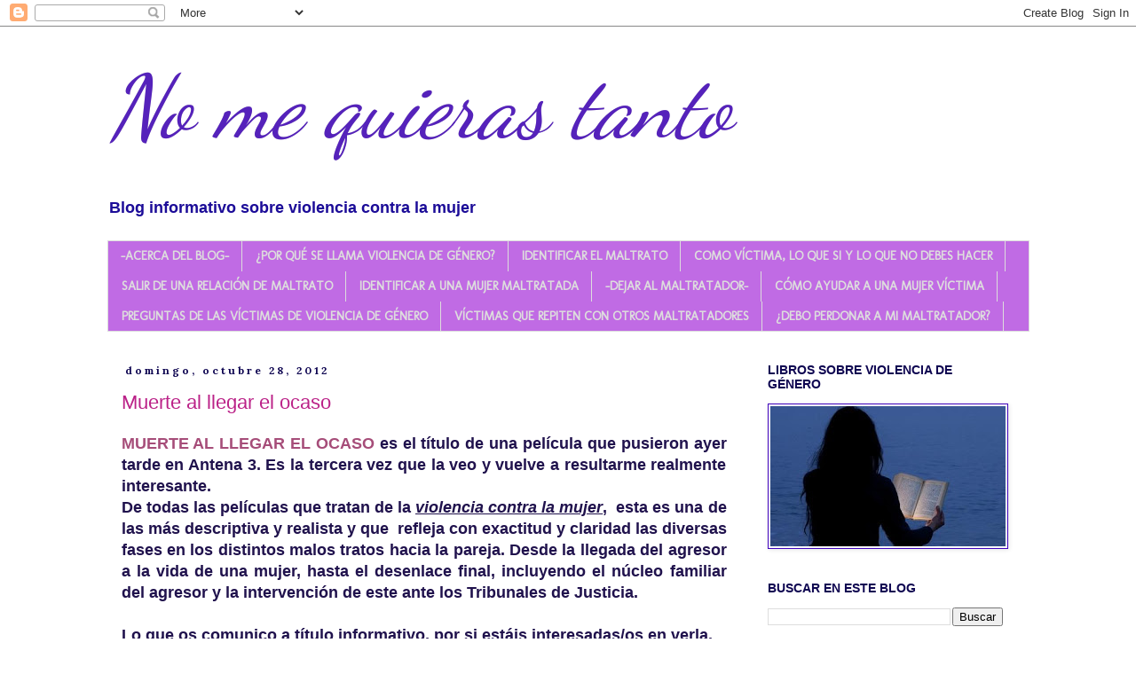

--- FILE ---
content_type: text/html; charset=UTF-8
request_url: https://nomequierastanto.blogspot.com/2012/10/
body_size: 31401
content:
<!DOCTYPE html>
<html class='v2' dir='ltr' lang='es' xmlns='http://www.w3.org/1999/xhtml' xmlns:b='http://www.google.com/2005/gml/b' xmlns:data='http://www.google.com/2005/gml/data' xmlns:expr='http://www.google.com/2005/gml/expr'>
<script language='JavaScript'>

//Bloquea textos e imagenes

function bloquear(e){return false}

function desbloquear(){return true}

document.onselectstart=new Function ("return false")

if (window.sidebar){document.onmousedown=bloquear

document.onclick=desbloquear}

</script>
<head>
<link href='https://www.blogger.com/static/v1/widgets/4128112664-css_bundle_v2.css' rel='stylesheet' type='text/css'/>
<meta content='width=1100' name='viewport'/>
<meta content='text/html; charset=UTF-8' http-equiv='Content-Type'/>
<meta content='blogger' name='generator'/>
<link href='https://nomequierastanto.blogspot.com/favicon.ico' rel='icon' type='image/x-icon'/>
<link href='https://nomequierastanto.blogspot.com/2012/10/' rel='canonical'/>
<link rel="alternate" type="application/atom+xml" title="                                      No me quieras tanto - Atom" href="https://nomequierastanto.blogspot.com/feeds/posts/default" />
<link rel="alternate" type="application/rss+xml" title="                                      No me quieras tanto - RSS" href="https://nomequierastanto.blogspot.com/feeds/posts/default?alt=rss" />
<link rel="service.post" type="application/atom+xml" title="                                      No me quieras tanto - Atom" href="https://www.blogger.com/feeds/2446816697688155509/posts/default" />
<!--Can't find substitution for tag [blog.ieCssRetrofitLinks]-->
<meta content='Violencia machista, violencia de género, violencia contra la mujer. Malos tratos en la pareja' name='description'/>
<meta content='https://nomequierastanto.blogspot.com/2012/10/' property='og:url'/>
<meta content='                                      No me quieras tanto' property='og:title'/>
<meta content='Violencia machista, violencia de género, violencia contra la mujer. Malos tratos en la pareja' property='og:description'/>
<title>                                      No me quieras tanto: octubre 2012</title>
<style type='text/css'>@font-face{font-family:'Dancing Script';font-style:normal;font-weight:400;font-display:swap;src:url(//fonts.gstatic.com/s/dancingscript/v29/If2cXTr6YS-zF4S-kcSWSVi_sxjsohD9F50Ruu7BMSo3Rep8hNX6plRPjLo.woff2)format('woff2');unicode-range:U+0102-0103,U+0110-0111,U+0128-0129,U+0168-0169,U+01A0-01A1,U+01AF-01B0,U+0300-0301,U+0303-0304,U+0308-0309,U+0323,U+0329,U+1EA0-1EF9,U+20AB;}@font-face{font-family:'Dancing Script';font-style:normal;font-weight:400;font-display:swap;src:url(//fonts.gstatic.com/s/dancingscript/v29/If2cXTr6YS-zF4S-kcSWSVi_sxjsohD9F50Ruu7BMSo3ROp8hNX6plRPjLo.woff2)format('woff2');unicode-range:U+0100-02BA,U+02BD-02C5,U+02C7-02CC,U+02CE-02D7,U+02DD-02FF,U+0304,U+0308,U+0329,U+1D00-1DBF,U+1E00-1E9F,U+1EF2-1EFF,U+2020,U+20A0-20AB,U+20AD-20C0,U+2113,U+2C60-2C7F,U+A720-A7FF;}@font-face{font-family:'Dancing Script';font-style:normal;font-weight:400;font-display:swap;src:url(//fonts.gstatic.com/s/dancingscript/v29/If2cXTr6YS-zF4S-kcSWSVi_sxjsohD9F50Ruu7BMSo3Sup8hNX6plRP.woff2)format('woff2');unicode-range:U+0000-00FF,U+0131,U+0152-0153,U+02BB-02BC,U+02C6,U+02DA,U+02DC,U+0304,U+0308,U+0329,U+2000-206F,U+20AC,U+2122,U+2191,U+2193,U+2212,U+2215,U+FEFF,U+FFFD;}@font-face{font-family:'Lora';font-style:normal;font-weight:700;font-display:swap;src:url(//fonts.gstatic.com/s/lora/v37/0QI6MX1D_JOuGQbT0gvTJPa787z5vBJMkq18ndeYxZ2JTg.woff2)format('woff2');unicode-range:U+0460-052F,U+1C80-1C8A,U+20B4,U+2DE0-2DFF,U+A640-A69F,U+FE2E-FE2F;}@font-face{font-family:'Lora';font-style:normal;font-weight:700;font-display:swap;src:url(//fonts.gstatic.com/s/lora/v37/0QI6MX1D_JOuGQbT0gvTJPa787z5vBJFkq18ndeYxZ2JTg.woff2)format('woff2');unicode-range:U+0301,U+0400-045F,U+0490-0491,U+04B0-04B1,U+2116;}@font-face{font-family:'Lora';font-style:normal;font-weight:700;font-display:swap;src:url(//fonts.gstatic.com/s/lora/v37/0QI6MX1D_JOuGQbT0gvTJPa787z5vBI9kq18ndeYxZ2JTg.woff2)format('woff2');unicode-range:U+0302-0303,U+0305,U+0307-0308,U+0310,U+0312,U+0315,U+031A,U+0326-0327,U+032C,U+032F-0330,U+0332-0333,U+0338,U+033A,U+0346,U+034D,U+0391-03A1,U+03A3-03A9,U+03B1-03C9,U+03D1,U+03D5-03D6,U+03F0-03F1,U+03F4-03F5,U+2016-2017,U+2034-2038,U+203C,U+2040,U+2043,U+2047,U+2050,U+2057,U+205F,U+2070-2071,U+2074-208E,U+2090-209C,U+20D0-20DC,U+20E1,U+20E5-20EF,U+2100-2112,U+2114-2115,U+2117-2121,U+2123-214F,U+2190,U+2192,U+2194-21AE,U+21B0-21E5,U+21F1-21F2,U+21F4-2211,U+2213-2214,U+2216-22FF,U+2308-230B,U+2310,U+2319,U+231C-2321,U+2336-237A,U+237C,U+2395,U+239B-23B7,U+23D0,U+23DC-23E1,U+2474-2475,U+25AF,U+25B3,U+25B7,U+25BD,U+25C1,U+25CA,U+25CC,U+25FB,U+266D-266F,U+27C0-27FF,U+2900-2AFF,U+2B0E-2B11,U+2B30-2B4C,U+2BFE,U+3030,U+FF5B,U+FF5D,U+1D400-1D7FF,U+1EE00-1EEFF;}@font-face{font-family:'Lora';font-style:normal;font-weight:700;font-display:swap;src:url(//fonts.gstatic.com/s/lora/v37/0QI6MX1D_JOuGQbT0gvTJPa787z5vBIvkq18ndeYxZ2JTg.woff2)format('woff2');unicode-range:U+0001-000C,U+000E-001F,U+007F-009F,U+20DD-20E0,U+20E2-20E4,U+2150-218F,U+2190,U+2192,U+2194-2199,U+21AF,U+21E6-21F0,U+21F3,U+2218-2219,U+2299,U+22C4-22C6,U+2300-243F,U+2440-244A,U+2460-24FF,U+25A0-27BF,U+2800-28FF,U+2921-2922,U+2981,U+29BF,U+29EB,U+2B00-2BFF,U+4DC0-4DFF,U+FFF9-FFFB,U+10140-1018E,U+10190-1019C,U+101A0,U+101D0-101FD,U+102E0-102FB,U+10E60-10E7E,U+1D2C0-1D2D3,U+1D2E0-1D37F,U+1F000-1F0FF,U+1F100-1F1AD,U+1F1E6-1F1FF,U+1F30D-1F30F,U+1F315,U+1F31C,U+1F31E,U+1F320-1F32C,U+1F336,U+1F378,U+1F37D,U+1F382,U+1F393-1F39F,U+1F3A7-1F3A8,U+1F3AC-1F3AF,U+1F3C2,U+1F3C4-1F3C6,U+1F3CA-1F3CE,U+1F3D4-1F3E0,U+1F3ED,U+1F3F1-1F3F3,U+1F3F5-1F3F7,U+1F408,U+1F415,U+1F41F,U+1F426,U+1F43F,U+1F441-1F442,U+1F444,U+1F446-1F449,U+1F44C-1F44E,U+1F453,U+1F46A,U+1F47D,U+1F4A3,U+1F4B0,U+1F4B3,U+1F4B9,U+1F4BB,U+1F4BF,U+1F4C8-1F4CB,U+1F4D6,U+1F4DA,U+1F4DF,U+1F4E3-1F4E6,U+1F4EA-1F4ED,U+1F4F7,U+1F4F9-1F4FB,U+1F4FD-1F4FE,U+1F503,U+1F507-1F50B,U+1F50D,U+1F512-1F513,U+1F53E-1F54A,U+1F54F-1F5FA,U+1F610,U+1F650-1F67F,U+1F687,U+1F68D,U+1F691,U+1F694,U+1F698,U+1F6AD,U+1F6B2,U+1F6B9-1F6BA,U+1F6BC,U+1F6C6-1F6CF,U+1F6D3-1F6D7,U+1F6E0-1F6EA,U+1F6F0-1F6F3,U+1F6F7-1F6FC,U+1F700-1F7FF,U+1F800-1F80B,U+1F810-1F847,U+1F850-1F859,U+1F860-1F887,U+1F890-1F8AD,U+1F8B0-1F8BB,U+1F8C0-1F8C1,U+1F900-1F90B,U+1F93B,U+1F946,U+1F984,U+1F996,U+1F9E9,U+1FA00-1FA6F,U+1FA70-1FA7C,U+1FA80-1FA89,U+1FA8F-1FAC6,U+1FACE-1FADC,U+1FADF-1FAE9,U+1FAF0-1FAF8,U+1FB00-1FBFF;}@font-face{font-family:'Lora';font-style:normal;font-weight:700;font-display:swap;src:url(//fonts.gstatic.com/s/lora/v37/0QI6MX1D_JOuGQbT0gvTJPa787z5vBJOkq18ndeYxZ2JTg.woff2)format('woff2');unicode-range:U+0102-0103,U+0110-0111,U+0128-0129,U+0168-0169,U+01A0-01A1,U+01AF-01B0,U+0300-0301,U+0303-0304,U+0308-0309,U+0323,U+0329,U+1EA0-1EF9,U+20AB;}@font-face{font-family:'Lora';font-style:normal;font-weight:700;font-display:swap;src:url(//fonts.gstatic.com/s/lora/v37/0QI6MX1D_JOuGQbT0gvTJPa787z5vBJPkq18ndeYxZ2JTg.woff2)format('woff2');unicode-range:U+0100-02BA,U+02BD-02C5,U+02C7-02CC,U+02CE-02D7,U+02DD-02FF,U+0304,U+0308,U+0329,U+1D00-1DBF,U+1E00-1E9F,U+1EF2-1EFF,U+2020,U+20A0-20AB,U+20AD-20C0,U+2113,U+2C60-2C7F,U+A720-A7FF;}@font-face{font-family:'Lora';font-style:normal;font-weight:700;font-display:swap;src:url(//fonts.gstatic.com/s/lora/v37/0QI6MX1D_JOuGQbT0gvTJPa787z5vBJBkq18ndeYxZ0.woff2)format('woff2');unicode-range:U+0000-00FF,U+0131,U+0152-0153,U+02BB-02BC,U+02C6,U+02DA,U+02DC,U+0304,U+0308,U+0329,U+2000-206F,U+20AC,U+2122,U+2191,U+2193,U+2212,U+2215,U+FEFF,U+FFFD;}@font-face{font-family:'Molengo';font-style:normal;font-weight:400;font-display:swap;src:url(//fonts.gstatic.com/s/molengo/v17/I_uuMpWeuBzZNBtQXb1akwKso5f4bA.woff2)format('woff2');unicode-range:U+0100-02BA,U+02BD-02C5,U+02C7-02CC,U+02CE-02D7,U+02DD-02FF,U+0304,U+0308,U+0329,U+1D00-1DBF,U+1E00-1E9F,U+1EF2-1EFF,U+2020,U+20A0-20AB,U+20AD-20C0,U+2113,U+2C60-2C7F,U+A720-A7FF;}@font-face{font-family:'Molengo';font-style:normal;font-weight:400;font-display:swap;src:url(//fonts.gstatic.com/s/molengo/v17/I_uuMpWeuBzZNBtQXbNakwKso5c.woff2)format('woff2');unicode-range:U+0000-00FF,U+0131,U+0152-0153,U+02BB-02BC,U+02C6,U+02DA,U+02DC,U+0304,U+0308,U+0329,U+2000-206F,U+20AC,U+2122,U+2191,U+2193,U+2212,U+2215,U+FEFF,U+FFFD;}</style>
<style id='page-skin-1' type='text/css'><!--
/*
-----------------------------------------------
Blogger Template Style
Name:     Simple
Designer: Blogger
URL:      www.blogger.com
----------------------------------------------- */
/* Variable definitions
====================
<Variable name="keycolor" description="Main Color" type="color" default="#66bbdd"/>
<Group description="Page Text" selector="body">
<Variable name="body.font" description="Font" type="font"
default="normal normal 12px Arial, Tahoma, Helvetica, FreeSans, sans-serif"/>
<Variable name="body.text.color" description="Text Color" type="color" default="#222222"/>
</Group>
<Group description="Backgrounds" selector=".body-fauxcolumns-outer">
<Variable name="body.background.color" description="Outer Background" type="color" default="#66bbdd"/>
<Variable name="content.background.color" description="Main Background" type="color" default="#ffffff"/>
<Variable name="header.background.color" description="Header Background" type="color" default="transparent"/>
</Group>
<Group description="Links" selector=".main-outer">
<Variable name="link.color" description="Link Color" type="color" default="#2288bb"/>
<Variable name="link.visited.color" description="Visited Color" type="color" default="#888888"/>
<Variable name="link.hover.color" description="Hover Color" type="color" default="#33aaff"/>
</Group>
<Group description="Blog Title" selector=".header h1">
<Variable name="header.font" description="Font" type="font"
default="normal normal 60px Arial, Tahoma, Helvetica, FreeSans, sans-serif"/>
<Variable name="header.text.color" description="Title Color" type="color" default="#3399bb" />
</Group>
<Group description="Blog Description" selector=".header .description">
<Variable name="description.text.color" description="Description Color" type="color"
default="#777777" />
</Group>
<Group description="Tabs Text" selector=".tabs-inner .widget li a">
<Variable name="tabs.font" description="Font" type="font"
default="normal normal 14px Arial, Tahoma, Helvetica, FreeSans, sans-serif"/>
<Variable name="tabs.text.color" description="Text Color" type="color" default="#999999"/>
<Variable name="tabs.selected.text.color" description="Selected Color" type="color" default="#000000"/>
</Group>
<Group description="Tabs Background" selector=".tabs-outer .PageList">
<Variable name="tabs.background.color" description="Background Color" type="color" default="#f5f5f5"/>
<Variable name="tabs.selected.background.color" description="Selected Color" type="color" default="#eeeeee"/>
</Group>
<Group description="Post Title" selector="h3.post-title, .comments h4">
<Variable name="post.title.font" description="Font" type="font"
default="normal normal 22px Arial, Tahoma, Helvetica, FreeSans, sans-serif"/>
</Group>
<Group description="Date Header" selector=".date-header">
<Variable name="date.header.color" description="Text Color" type="color"
default="#0e0551"/>
<Variable name="date.header.background.color" description="Background Color" type="color"
default="transparent"/>
<Variable name="date.header.font" description="Text Font" type="font"
default="normal bold 11px Arial, Tahoma, Helvetica, FreeSans, sans-serif"/>
<Variable name="date.header.padding" description="Date Header Padding" type="string" default="inherit"/>
<Variable name="date.header.letterspacing" description="Date Header Letter Spacing" type="string" default="inherit"/>
<Variable name="date.header.margin" description="Date Header Margin" type="string" default="inherit"/>
</Group>
<Group description="Post Footer" selector=".post-footer">
<Variable name="post.footer.text.color" description="Text Color" type="color" default="#666666"/>
<Variable name="post.footer.background.color" description="Background Color" type="color"
default="#f9f9f9"/>
<Variable name="post.footer.border.color" description="Shadow Color" type="color" default="#eeeeee"/>
</Group>
<Group description="Gadgets" selector="h2">
<Variable name="widget.title.font" description="Title Font" type="font"
default="normal bold 11px Arial, Tahoma, Helvetica, FreeSans, sans-serif"/>
<Variable name="widget.title.text.color" description="Title Color" type="color" default="#000000"/>
<Variable name="widget.alternate.text.color" description="Alternate Color" type="color" default="#999999"/>
</Group>
<Group description="Images" selector=".main-inner">
<Variable name="image.background.color" description="Background Color" type="color" default="#ffffff"/>
<Variable name="image.border.color" description="Border Color" type="color" default="#eeeeee"/>
<Variable name="image.text.color" description="Caption Text Color" type="color" default="#0e0551"/>
</Group>
<Group description="Accents" selector=".content-inner">
<Variable name="body.rule.color" description="Separator Line Color" type="color" default="#eeeeee"/>
<Variable name="tabs.border.color" description="Tabs Border Color" type="color" default="transparent"/>
</Group>
<Variable name="body.background" description="Body Background" type="background"
color="transparent" default="$(color) none repeat scroll top left"/>
<Variable name="body.background.override" description="Body Background Override" type="string" default=""/>
<Variable name="body.background.gradient.cap" description="Body Gradient Cap" type="url"
default="url(https://resources.blogblog.com/blogblog/data/1kt/simple/gradients_light.png)"/>
<Variable name="body.background.gradient.tile" description="Body Gradient Tile" type="url"
default="url(https://resources.blogblog.com/blogblog/data/1kt/simple/body_gradient_tile_light.png)"/>
<Variable name="content.background.color.selector" description="Content Background Color Selector" type="string" default=".content-inner"/>
<Variable name="content.padding" description="Content Padding" type="length" default="10px" min="0" max="100px"/>
<Variable name="content.padding.horizontal" description="Content Horizontal Padding" type="length" default="10px" min="0" max="100px"/>
<Variable name="content.shadow.spread" description="Content Shadow Spread" type="length" default="40px" min="0" max="100px"/>
<Variable name="content.shadow.spread.webkit" description="Content Shadow Spread (WebKit)" type="length" default="5px" min="0" max="100px"/>
<Variable name="content.shadow.spread.ie" description="Content Shadow Spread (IE)" type="length" default="10px" min="0" max="100px"/>
<Variable name="main.border.width" description="Main Border Width" type="length" default="0" min="0" max="10px"/>
<Variable name="header.background.gradient" description="Header Gradient" type="url" default="none"/>
<Variable name="header.shadow.offset.left" description="Header Shadow Offset Left" type="length" default="-1px" min="-50px" max="50px"/>
<Variable name="header.shadow.offset.top" description="Header Shadow Offset Top" type="length" default="-1px" min="-50px" max="50px"/>
<Variable name="header.shadow.spread" description="Header Shadow Spread" type="length" default="1px" min="0" max="100px"/>
<Variable name="header.padding" description="Header Padding" type="length" default="30px" min="0" max="100px"/>
<Variable name="header.border.size" description="Header Border Size" type="length" default="1px" min="0" max="10px"/>
<Variable name="header.bottom.border.size" description="Header Bottom Border Size" type="length" default="1px" min="0" max="10px"/>
<Variable name="header.border.horizontalsize" description="Header Horizontal Border Size" type="length" default="0" min="0" max="10px"/>
<Variable name="description.text.size" description="Description Text Size" type="string" default="140%"/>
<Variable name="tabs.margin.top" description="Tabs Margin Top" type="length" default="0" min="0" max="100px"/>
<Variable name="tabs.margin.side" description="Tabs Side Margin" type="length" default="30px" min="0" max="100px"/>
<Variable name="tabs.background.gradient" description="Tabs Background Gradient" type="url"
default="url(https://resources.blogblog.com/blogblog/data/1kt/simple/gradients_light.png)"/>
<Variable name="tabs.border.width" description="Tabs Border Width" type="length" default="1px" min="0" max="10px"/>
<Variable name="tabs.bevel.border.width" description="Tabs Bevel Border Width" type="length" default="1px" min="0" max="10px"/>
<Variable name="post.margin.bottom" description="Post Bottom Margin" type="length" default="25px" min="0" max="100px"/>
<Variable name="image.border.small.size" description="Image Border Small Size" type="length" default="2px" min="0" max="10px"/>
<Variable name="image.border.large.size" description="Image Border Large Size" type="length" default="5px" min="0" max="10px"/>
<Variable name="page.width.selector" description="Page Width Selector" type="string" default=".region-inner"/>
<Variable name="page.width" description="Page Width" type="string" default="auto"/>
<Variable name="main.section.margin" description="Main Section Margin" type="length" default="15px" min="0" max="100px"/>
<Variable name="main.padding" description="Main Padding" type="length" default="15px" min="0" max="100px"/>
<Variable name="main.padding.top" description="Main Padding Top" type="length" default="30px" min="0" max="100px"/>
<Variable name="main.padding.bottom" description="Main Padding Bottom" type="length" default="30px" min="0" max="100px"/>
<Variable name="paging.background"
color="transparent"
description="Background of blog paging area" type="background"
default="transparent none no-repeat scroll top center"/>
<Variable name="footer.bevel" description="Bevel border length of footer" type="length" default="0" min="0" max="10px"/>
<Variable name="mobile.background.overlay" description="Mobile Background Overlay" type="string"
default="transparent none repeat scroll top left"/>
<Variable name="mobile.background.size" description="Mobile Background Size" type="string" default="auto"/>
<Variable name="mobile.button.color" description="Mobile Button Color" type="color" default="#ffffff" />
<Variable name="startSide" description="Side where text starts in blog language" type="automatic" default="left"/>
<Variable name="endSide" description="Side where text ends in blog language" type="automatic" default="right"/>
*/
/* Content
----------------------------------------------- */
body {
font: normal bold 16px Arial, Tahoma, Helvetica, FreeSans, sans-serif;
color: #0e0551;
background: transparent none repeat scroll top left;
padding: 0 0 0 0;
}
html body .region-inner {
min-width: 0;
max-width: 100%;
width: auto;
}
h2 {
font-size: 22px;
}
a:link {
text-decoration:none;
color: #bb2288;
}
a:visited {
text-decoration:none;
color: #E1BEE7;
}
a:hover {
text-decoration:underline;
color: #0a7608;
}
.body-fauxcolumn-outer .fauxcolumn-inner {
background: transparent none repeat scroll top left;
_background-image: none;
}
.body-fauxcolumn-outer .cap-top {
position: absolute;
z-index: 1;
height: 400px;
width: 100%;
}
.body-fauxcolumn-outer .cap-top .cap-left {
width: 100%;
background: transparent none repeat-x scroll top left;
_background-image: none;
}
.content-outer {
-moz-box-shadow: 0 0 0 rgba(0, 0, 0, .15);
-webkit-box-shadow: 0 0 0 rgba(0, 0, 0, .15);
-goog-ms-box-shadow: 0 0 0 #333333;
box-shadow: 0 0 0 rgba(0, 0, 0, .15);
margin-bottom: 1px;
}
.content-inner {
padding: 10px 40px;
}
.content-inner {
background-color: transparent;
}
/* Header
----------------------------------------------- */
.header-outer {
background: transparent none repeat-x scroll 0 -400px;
_background-image: none;
}
.Header h1 {
font: italic normal 99px Dancing Script;
color: #5522bb;
text-shadow: 0 0 0 rgba(0, 0, 0, .2);
}
.Header h1 a {
color: #5522bb;
}
.Header .description {
font-size: 18px;
color: #1c0c98;
}
.header-inner .Header .titlewrapper {
padding: 22px 0;
}
.header-inner .Header .descriptionwrapper {
padding: 0 0;
}
/* Tabs
----------------------------------------------- */
.tabs-inner .section:first-child {
border-top: 0 solid #dddddd;
}
.tabs-inner .section:first-child ul {
margin-top: -1px;
border-top: 1px solid #dddddd;
border-left: 1px solid #dddddd;
border-right: 1px solid #dddddd;
}
.tabs-inner .widget ul {
background: #c06be4 none repeat-x scroll 0 -800px;
_background-image: none;
border-bottom: 1px solid #dddddd;
margin-top: 0;
margin-left: -30px;
margin-right: -30px;
}
.tabs-inner .widget li a {
display: inline-block;
padding: .6em 1em;
font: normal bold 14px Molengo;
color: #dddddd;
border-left: 1px solid transparent;
border-right: 1px solid #dddddd;
}
.tabs-inner .widget li:first-child a {
border-left: none;
}
.tabs-inner .widget li.selected a, .tabs-inner .widget li a:hover {
color: #1c0c98;
background-color: #eeeeee;
text-decoration: none;
}
/* Columns
----------------------------------------------- */
.main-outer {
border-top: 0 solid transparent;
}
.fauxcolumn-left-outer .fauxcolumn-inner {
border-right: 1px solid transparent;
}
.fauxcolumn-right-outer .fauxcolumn-inner {
border-left: 1px solid transparent;
}
/* Headings
----------------------------------------------- */
div.widget > h2,
div.widget h2.title {
margin: 0 0 1em 0;
font: normal bold 14px 'Trebuchet MS',Trebuchet,Verdana,sans-serif;
color: #0e0551;
}
/* Widgets
----------------------------------------------- */
.widget .zippy {
color: #999999;
text-shadow: 2px 2px 1px rgba(0, 0, 0, .1);
}
.widget .popular-posts ul {
list-style: none;
}
/* Posts
----------------------------------------------- */
h2.date-header {
font: normal bold 12px Lora;
}
.date-header span {
background-color: transparent;
color: #0e0551;
padding: 0.4em;
letter-spacing: 3px;
margin: inherit;
}
.main-inner {
padding-top: 35px;
padding-bottom: 65px;
}
.main-inner .column-center-inner {
padding: 0 0;
}
.main-inner .column-center-inner .section {
margin: 0 1em;
}
.post {
margin: 0 0 45px 0;
}
h3.post-title, .comments h4 {
font: normal normal 22px 'Trebuchet MS',Trebuchet,Verdana,sans-serif;
margin: .75em 0 0;
}
.post-body {
font-size: 110%;
line-height: 1.4;
position: relative;
}
.post-body img, .post-body .tr-caption-container, .Profile img, .Image img,
.BlogList .item-thumbnail img {
padding: 2px;
background: transparent;
border: 1px solid #3e00bb;
-moz-box-shadow: 1px 1px 5px rgba(0, 0, 0, .1);
-webkit-box-shadow: 1px 1px 5px rgba(0, 0, 0, .1);
box-shadow: 1px 1px 5px rgba(0, 0, 0, .1);
}
.post-body img, .post-body .tr-caption-container {
padding: 5px;
}
.post-body .tr-caption-container {
color: #0e0551;
}
.post-body .tr-caption-container img {
padding: 0;
background: transparent;
border: none;
-moz-box-shadow: 0 0 0 rgba(0, 0, 0, .1);
-webkit-box-shadow: 0 0 0 rgba(0, 0, 0, .1);
box-shadow: 0 0 0 rgba(0, 0, 0, .1);
}
.post-header {
margin: 0 0 1.5em;
line-height: 1.6;
font-size: 90%;
}
.post-footer {
margin: 20px -2px 0;
padding: 5px 10px;
color: #666666;
background-color: #eeeeee;
border-bottom: 1px solid #eeeeee;
line-height: 1.6;
font-size: 90%;
}
#comments .comment-author {
padding-top: 1.5em;
border-top: 1px solid transparent;
background-position: 0 1.5em;
}
#comments .comment-author:first-child {
padding-top: 0;
border-top: none;
}
.avatar-image-container {
margin: .2em 0 0;
}
#comments .avatar-image-container img {
border: 1px solid #3e00bb;
}
/* Comments
----------------------------------------------- */
.comments .comments-content .icon.blog-author {
background-repeat: no-repeat;
background-image: url([data-uri]);
}
.comments .comments-content .loadmore a {
border-top: 1px solid #999999;
border-bottom: 1px solid #999999;
}
.comments .comment-thread.inline-thread {
background-color: #eeeeee;
}
.comments .continue {
border-top: 2px solid #999999;
}
/* Accents
---------------------------------------------- */
.section-columns td.columns-cell {
border-left: 1px solid transparent;
}
.blog-pager {
background: transparent url(https://resources.blogblog.com/blogblog/data/1kt/simple/paging_dot.png) repeat-x scroll top center;
}
.blog-pager-older-link, .home-link,
.blog-pager-newer-link {
background-color: transparent;
padding: 5px;
}
.footer-outer {
border-top: 1px dashed #bbbbbb;
}
/* Mobile
----------------------------------------------- */
body.mobile  {
background-size: auto;
}
.mobile .body-fauxcolumn-outer {
background: transparent none repeat scroll top left;
}
.mobile .body-fauxcolumn-outer .cap-top {
background-size: 100% auto;
}
.mobile .content-outer {
-webkit-box-shadow: 0 0 3px rgba(0, 0, 0, .15);
box-shadow: 0 0 3px rgba(0, 0, 0, .15);
}
.mobile .tabs-inner .widget ul {
margin-left: 0;
margin-right: 0;
}
.mobile .post {
margin: 0;
}
.mobile .main-inner .column-center-inner .section {
margin: 0;
}
.mobile .date-header span {
padding: 0.1em 10px;
margin: 0 -10px;
}
.mobile h3.post-title {
margin: 0;
}
.mobile .blog-pager {
background: transparent none no-repeat scroll top center;
}
.mobile .footer-outer {
border-top: none;
}
.mobile .main-inner, .mobile .footer-inner {
background-color: transparent;
}
.mobile-index-contents {
color: #0e0551;
}
.mobile-link-button {
background-color: #bb2288;
}
.mobile-link-button a:link, .mobile-link-button a:visited {
color: #ffffff;
}
.mobile .tabs-inner .section:first-child {
border-top: none;
}
.mobile .tabs-inner .PageList .widget-content {
background-color: #eeeeee;
color: #1c0c98;
border-top: 1px solid #dddddd;
border-bottom: 1px solid #dddddd;
}
.mobile .tabs-inner .PageList .widget-content .pagelist-arrow {
border-left: 1px solid #dddddd;
}

--></style>
<style id='template-skin-1' type='text/css'><!--
body {
min-width: 1119px;
}
.content-outer, .content-fauxcolumn-outer, .region-inner {
min-width: 1119px;
max-width: 1119px;
_width: 1119px;
}
.main-inner .columns {
padding-left: 0px;
padding-right: 325px;
}
.main-inner .fauxcolumn-center-outer {
left: 0px;
right: 325px;
/* IE6 does not respect left and right together */
_width: expression(this.parentNode.offsetWidth -
parseInt("0px") -
parseInt("325px") + 'px');
}
.main-inner .fauxcolumn-left-outer {
width: 0px;
}
.main-inner .fauxcolumn-right-outer {
width: 325px;
}
.main-inner .column-left-outer {
width: 0px;
right: 100%;
margin-left: -0px;
}
.main-inner .column-right-outer {
width: 325px;
margin-right: -325px;
}
#layout {
min-width: 0;
}
#layout .content-outer {
min-width: 0;
width: 800px;
}
#layout .region-inner {
min-width: 0;
width: auto;
}
body#layout div.add_widget {
padding: 8px;
}
body#layout div.add_widget a {
margin-left: 32px;
}
--></style>
<script type='text/javascript'>
        (function(i,s,o,g,r,a,m){i['GoogleAnalyticsObject']=r;i[r]=i[r]||function(){
        (i[r].q=i[r].q||[]).push(arguments)},i[r].l=1*new Date();a=s.createElement(o),
        m=s.getElementsByTagName(o)[0];a.async=1;a.src=g;m.parentNode.insertBefore(a,m)
        })(window,document,'script','https://www.google-analytics.com/analytics.js','ga');
        ga('create', 'UA-117496114-1', 'auto', 'blogger');
        ga('blogger.send', 'pageview');
      </script>
<link href='https://www.blogger.com/dyn-css/authorization.css?targetBlogID=2446816697688155509&amp;zx=745ed659-48e3-4f0d-b4d0-2b40e0cec9d9' media='none' onload='if(media!=&#39;all&#39;)media=&#39;all&#39;' rel='stylesheet'/><noscript><link href='https://www.blogger.com/dyn-css/authorization.css?targetBlogID=2446816697688155509&amp;zx=745ed659-48e3-4f0d-b4d0-2b40e0cec9d9' rel='stylesheet'/></noscript>
<meta name='google-adsense-platform-account' content='ca-host-pub-1556223355139109'/>
<meta name='google-adsense-platform-domain' content='blogspot.com'/>

</head>
<body class='loading'>
<div class='navbar section' id='navbar' name='Barra de navegación'><div class='widget Navbar' data-version='1' id='Navbar1'><script type="text/javascript">
    function setAttributeOnload(object, attribute, val) {
      if(window.addEventListener) {
        window.addEventListener('load',
          function(){ object[attribute] = val; }, false);
      } else {
        window.attachEvent('onload', function(){ object[attribute] = val; });
      }
    }
  </script>
<div id="navbar-iframe-container"></div>
<script type="text/javascript" src="https://apis.google.com/js/platform.js"></script>
<script type="text/javascript">
      gapi.load("gapi.iframes:gapi.iframes.style.bubble", function() {
        if (gapi.iframes && gapi.iframes.getContext) {
          gapi.iframes.getContext().openChild({
              url: 'https://www.blogger.com/navbar/2446816697688155509?origin\x3dhttps://nomequierastanto.blogspot.com',
              where: document.getElementById("navbar-iframe-container"),
              id: "navbar-iframe"
          });
        }
      });
    </script><script type="text/javascript">
(function() {
var script = document.createElement('script');
script.type = 'text/javascript';
script.src = '//pagead2.googlesyndication.com/pagead/js/google_top_exp.js';
var head = document.getElementsByTagName('head')[0];
if (head) {
head.appendChild(script);
}})();
</script>
</div></div>
<div class='body-fauxcolumns'>
<div class='fauxcolumn-outer body-fauxcolumn-outer'>
<div class='cap-top'>
<div class='cap-left'></div>
<div class='cap-right'></div>
</div>
<div class='fauxborder-left'>
<div class='fauxborder-right'></div>
<div class='fauxcolumn-inner'>
</div>
</div>
<div class='cap-bottom'>
<div class='cap-left'></div>
<div class='cap-right'></div>
</div>
</div>
</div>
<div class='content'>
<div class='content-fauxcolumns'>
<div class='fauxcolumn-outer content-fauxcolumn-outer'>
<div class='cap-top'>
<div class='cap-left'></div>
<div class='cap-right'></div>
</div>
<div class='fauxborder-left'>
<div class='fauxborder-right'></div>
<div class='fauxcolumn-inner'>
</div>
</div>
<div class='cap-bottom'>
<div class='cap-left'></div>
<div class='cap-right'></div>
</div>
</div>
</div>
<div class='content-outer'>
<div class='content-cap-top cap-top'>
<div class='cap-left'></div>
<div class='cap-right'></div>
</div>
<div class='fauxborder-left content-fauxborder-left'>
<div class='fauxborder-right content-fauxborder-right'></div>
<div class='content-inner'>
<header>
<div class='header-outer'>
<div class='header-cap-top cap-top'>
<div class='cap-left'></div>
<div class='cap-right'></div>
</div>
<div class='fauxborder-left header-fauxborder-left'>
<div class='fauxborder-right header-fauxborder-right'></div>
<div class='region-inner header-inner'>
<div class='header section' id='header' name='Cabecera'><div class='widget Header' data-version='1' id='Header1'>
<div id='header-inner'>
<div class='titlewrapper'>
<h1 class='title'>
<a href='https://nomequierastanto.blogspot.com/'>
                                      No me quieras tanto
</a>
</h1>
</div>
<div class='descriptionwrapper'>
<p class='description'><span>                                            Blog informativo sobre violencia contra la mujer</span></p>
</div>
</div>
</div></div>
</div>
</div>
<div class='header-cap-bottom cap-bottom'>
<div class='cap-left'></div>
<div class='cap-right'></div>
</div>
</div>
</header>
<div class='tabs-outer'>
<div class='tabs-cap-top cap-top'>
<div class='cap-left'></div>
<div class='cap-right'></div>
</div>
<div class='fauxborder-left tabs-fauxborder-left'>
<div class='fauxborder-right tabs-fauxborder-right'></div>
<div class='region-inner tabs-inner'>
<div class='tabs section' id='crosscol' name='Multicolumnas'><div class='widget LinkList' data-version='1' id='LinkList1'>
<h2>PESTAÑAS</h2>
<div class='widget-content'>
<ul>
<li><a href='https://nomequierastanto.blogspot.com/p/blog-page_3.html'>-ACERCA DEL BLOG-</a></li>
<li><a href='https://nomequierastanto.blogspot.com/2018/11/por-que-se-llama-violencia-de-genero.html'>&#191;POR QUÉ SE LLAMA VIOLENCIA DE GÉNERO?</a></li>
<li><a href='https://nomequierastanto.blogspot.com/2015/10/identificar-el-maltrato-las-senales-de_21.html'>IDENTIFICAR EL MALTRATO</a></li>
<li><a href='https://nomequierastanto.blogspot.com/2024/08/lo-que-si-y-lo-que-no-debes-hacer-si.html'> COMO VÍCTIMA, LO QUE SI Y LO QUE NO DEBES HACER</a></li>
<li><a href='https://nomequierastanto.blogspot.com/p/salir-de-una-relacion-de-malos-tratos.html'>SALIR DE UNA RELACIÓN DE MALTRATO</a></li>
<li><a href='https://nomequierastanto.blogspot.com/2012/11/como-identificar-una-mujer-maltratada.html'>IDENTIFICAR A UNA MUJER MALTRATADA</a></li>
<li><a href='https://nomequierastanto.blogspot.com/2012/05/dejar-al-maltratador-i.html'> -DEJAR AL MALTRATADOR-</a></li>
<li><a href='https://nomequierastanto.blogspot.com/2010/08/como-ayudar-una-mujer-que-esta-siendo.html'>CÓMO AYUDAR A UNA MUJER VÍCTIMA</a></li>
<li><a href='https://nomequierastanto.blogspot.com/2024/09/las-preguntas-de-las-mujeres-victimas.html'>PREGUNTAS DE LAS VÍCTIMAS DE VIOLENCIA DE GÉNERO</a></li>
<li><a href='https://nomequierastanto.blogspot.com/2024/06/repetir-con-otros-maltratadores.html'>VÍCTIMAS QUE REPITEN CON OTROS MALTRATADORES</a></li>
<li><a href='https://nomequierastanto.blogspot.com/2020/11/perdonar-al-maltratador.html'>&#191;DEBO PERDONAR A MI MALTRATADOR?</a></li>
</ul>
<div class='clear'></div>
</div>
</div></div>
<div class='tabs no-items section' id='crosscol-overflow' name='Cross-Column 2'></div>
</div>
</div>
<div class='tabs-cap-bottom cap-bottom'>
<div class='cap-left'></div>
<div class='cap-right'></div>
</div>
</div>
<div class='main-outer'>
<div class='main-cap-top cap-top'>
<div class='cap-left'></div>
<div class='cap-right'></div>
</div>
<div class='fauxborder-left main-fauxborder-left'>
<div class='fauxborder-right main-fauxborder-right'></div>
<div class='region-inner main-inner'>
<div class='columns fauxcolumns'>
<div class='fauxcolumn-outer fauxcolumn-center-outer'>
<div class='cap-top'>
<div class='cap-left'></div>
<div class='cap-right'></div>
</div>
<div class='fauxborder-left'>
<div class='fauxborder-right'></div>
<div class='fauxcolumn-inner'>
</div>
</div>
<div class='cap-bottom'>
<div class='cap-left'></div>
<div class='cap-right'></div>
</div>
</div>
<div class='fauxcolumn-outer fauxcolumn-left-outer'>
<div class='cap-top'>
<div class='cap-left'></div>
<div class='cap-right'></div>
</div>
<div class='fauxborder-left'>
<div class='fauxborder-right'></div>
<div class='fauxcolumn-inner'>
</div>
</div>
<div class='cap-bottom'>
<div class='cap-left'></div>
<div class='cap-right'></div>
</div>
</div>
<div class='fauxcolumn-outer fauxcolumn-right-outer'>
<div class='cap-top'>
<div class='cap-left'></div>
<div class='cap-right'></div>
</div>
<div class='fauxborder-left'>
<div class='fauxborder-right'></div>
<div class='fauxcolumn-inner'>
</div>
</div>
<div class='cap-bottom'>
<div class='cap-left'></div>
<div class='cap-right'></div>
</div>
</div>
<!-- corrects IE6 width calculation -->
<div class='columns-inner'>
<div class='column-center-outer'>
<div class='column-center-inner'>
<div class='main section' id='main' name='Principal'><div class='widget Blog' data-version='1' id='Blog1'>
<div class='blog-posts hfeed'>

          <div class="date-outer">
        
<h2 class='date-header'><span>domingo, octubre 28, 2012</span></h2>

          <div class="date-posts">
        
<div class='post-outer'>
<div class='post hentry uncustomized-post-template' itemprop='blogPost' itemscope='itemscope' itemtype='http://schema.org/BlogPosting'>
<meta content='2446816697688155509' itemprop='blogId'/>
<meta content='1697325096397338606' itemprop='postId'/>
<a name='1697325096397338606'></a>
<h3 class='post-title entry-title' itemprop='name'>
<a href='https://nomequierastanto.blogspot.com/2012/10/muerte-al-llegar-el-ocaso.html'>Muerte al llegar el ocaso</a>
</h3>
<div class='post-header'>
<div class='post-header-line-1'></div>
</div>
<div class='post-body entry-content' id='post-body-1697325096397338606' itemprop='articleBody'>
<div dir="ltr" style="text-align: left;" trbidi="on">
<div style="text-align: justify;">
<span style="font-family: Arial, Helvetica, sans-serif;"><b><a href="http://www.filmaffinity.com/es/film161159.html"><span style="color: #a64d79;">MUERTE AL LLEGAR EL OCASO</span></a><span style="color: #20124d;"> es el título de una película que pusieron ayer tarde en Antena 3. Es la tercera vez que la veo y vuelve a resultarme realmente interesante.&nbsp;</span></b></span></div>
<div style="text-align: justify;">
<span style="color: #20124d; font-family: Arial, Helvetica, sans-serif;"><b>De todas las películas que tratan de la <u><i>violencia contra la mujer</i></u>, &nbsp;esta es una de las más descriptiva y realista y que &nbsp;refleja con exactitud y claridad las diversas fases en los distintos malos tratos hacia la pareja. Desde la llegada del agresor a la vida de una mujer, hasta el desenlace final, incluyendo el núcleo familiar del agresor y la intervención de este ante los Tribunales de Justicia.</b></span></div>
<div style="text-align: justify;">
<span style="color: #20124d; font-family: Arial, Helvetica, sans-serif;"><b><br /></b></span></div>
<div style="text-align: justify;">
<span style="color: #20124d; font-family: Arial, Helvetica, sans-serif;"><b>Lo que os comunico a título informativo, por si&nbsp;estáis&nbsp;interesadas/os en verla.&nbsp;</b></span></div>
<div>
<br /></div>
</div>
<div style='clear: both;'></div>
</div>
<div class='post-footer'>
<div class='post-footer-line post-footer-line-1'>
<span class='post-author vcard'>
</span>
<span class='post-timestamp'>
on
<meta content='https://nomequierastanto.blogspot.com/2012/10/muerte-al-llegar-el-ocaso.html' itemprop='url'/>
<a class='timestamp-link' href='https://nomequierastanto.blogspot.com/2012/10/muerte-al-llegar-el-ocaso.html' rel='bookmark' title='permanent link'><abbr class='published' itemprop='datePublished' title='2012-10-28T11:30:00+01:00'>octubre 28, 2012</abbr></a>
</span>
<span class='post-comment-link'>
</span>
<span class='post-icons'>
</span>
<div class='post-share-buttons goog-inline-block'>
<a class='goog-inline-block share-button sb-email' href='https://www.blogger.com/share-post.g?blogID=2446816697688155509&postID=1697325096397338606&target=email' target='_blank' title='Enviar por correo electrónico'><span class='share-button-link-text'>Enviar por correo electrónico</span></a><a class='goog-inline-block share-button sb-blog' href='https://www.blogger.com/share-post.g?blogID=2446816697688155509&postID=1697325096397338606&target=blog' onclick='window.open(this.href, "_blank", "height=270,width=475"); return false;' target='_blank' title='Escribe un blog'><span class='share-button-link-text'>Escribe un blog</span></a><a class='goog-inline-block share-button sb-twitter' href='https://www.blogger.com/share-post.g?blogID=2446816697688155509&postID=1697325096397338606&target=twitter' target='_blank' title='Compartir en X'><span class='share-button-link-text'>Compartir en X</span></a><a class='goog-inline-block share-button sb-facebook' href='https://www.blogger.com/share-post.g?blogID=2446816697688155509&postID=1697325096397338606&target=facebook' onclick='window.open(this.href, "_blank", "height=430,width=640"); return false;' target='_blank' title='Compartir con Facebook'><span class='share-button-link-text'>Compartir con Facebook</span></a><a class='goog-inline-block share-button sb-pinterest' href='https://www.blogger.com/share-post.g?blogID=2446816697688155509&postID=1697325096397338606&target=pinterest' target='_blank' title='Compartir en Pinterest'><span class='share-button-link-text'>Compartir en Pinterest</span></a>
</div>
</div>
<div class='post-footer-line post-footer-line-2'>
<span class='post-labels'>
Labels:
<a href='https://nomequierastanto.blogspot.com/search/label/NOTAS%20Y%20ARTICULOS%20SOBRE%20VIOLENCIA%20DE%20G%C3%89NERO' rel='tag'>NOTAS Y ARTICULOS SOBRE VIOLENCIA DE GÉNERO</a>
</span>
</div>
<div class='post-footer-line post-footer-line-3'>
<span class='post-location'>
</span>
</div>
</div>
</div>
</div>

          </div></div>
        

          <div class="date-outer">
        
<h2 class='date-header'><span>martes, octubre 23, 2012</span></h2>

          <div class="date-posts">
        
<div class='post-outer'>
<div class='post hentry uncustomized-post-template' itemprop='blogPost' itemscope='itemscope' itemtype='http://schema.org/BlogPosting'>
<meta content='2446816697688155509' itemprop='blogId'/>
<meta content='22247477637393456' itemprop='postId'/>
<a name='22247477637393456'></a>
<h3 class='post-title entry-title' itemprop='name'>
<a href='https://nomequierastanto.blogspot.com/2012/10/por-fin-lo-he-conseguido.html'>POR FIN LO HE CONSEGUIDO</a>
</h3>
<div class='post-header'>
<div class='post-header-line-1'></div>
</div>
<div class='post-body entry-content' id='post-body-22247477637393456' itemprop='articleBody'>
<div dir="ltr" style="text-align: left;" trbidi="on">
<b><span style="color: purple; font-family: Verdana, sans-serif;">Se llama Eva B.M. tiene 24 años y ha querido enviarnos el testimonio de su experiencia.&nbsp;</span></b><br />
<b><span style="color: purple; font-family: Verdana, sans-serif;">Transcribo literalmente su mensaje:</span></b><br />
<br />
<br />
<div class="MsoNormal" style="text-align: justify;">
<span style="color: #20124d; font-family: Arial, Helvetica, sans-serif;"><b><span style="background-color: white; line-height: 115%;">Mi historia empezó&nbsp;de forma preciosa. Parecía estar viviendo un cuento de hadas.&nbsp;</span><span style="line-height: 115%;"><br style="text-align: start;" /></span></b></span></div>
<div style="text-align: justify;">
<span style="color: #20124d; font-family: Arial, Helvetica, sans-serif;"><b><b><span style="line-height: 115%;"><span style="background: white;"><span style="text-align: start;">Quedábamos todas las tardes como amigos.&nbsp;Nos pasábamos
horas hablando...</span></span></span></b></b></span></div>
<span style="color: #20124d; font-family: Arial, Helvetica, sans-serif;"><b>

<span style="background: white;"></span></b></span><br />
<div style="text-align: justify;">
<span style="color: #20124d; font-family: Arial, Helvetica, sans-serif;"><b><span style="background: white;"><b style="background-color: transparent;"><span style="line-height: 115%;"><span style="background-position: initial initial; background-repeat: initial initial;"><span style="text-align: start;">Hasta que un día decidimos intentarlo. Maldito
día. Ojalá lo hubiera pensado antes...</span></span></span></b></span></b></span></div>
<span style="color: #20124d; font-family: Arial, Helvetica, sans-serif;"><b><span style="background: white;">
</span>
<span style="background: white;"></span></b></span><br />
<div style="text-align: justify;">
<span style="color: #20124d; font-family: Arial, Helvetica, sans-serif;"><b><span style="background: white;"><b style="background-color: transparent;"><span style="line-height: 115%;"><span style="background-position: initial initial; background-repeat: initial initial;"><span style="text-align: start;">El principio todo era perfecto, me colmaba a
besos, me decía que era la mujer de su vida y que jamás iba a separarse
de&nbsp;mi,.. que iba a ser su princesa y que jamás dejaría que nadie me
hiciera nada.</span></span></span></b></span></b></span></div>
<span style="color: #20124d; font-family: Arial, Helvetica, sans-serif;"><b><span style="background: white;">
</span></b></span>
<br />
<div class="MsoNormal" style="text-align: justify;">
<span style="color: #20124d; font-family: Arial, Helvetica, sans-serif;"><b><span style="background-color: white; background-position: initial initial; background-repeat: initial initial; line-height: 115%;">&nbsp;Falsas palabras, Un encantador de
serpientes.</span></b></span></div>
<div class="MsoNormal" style="text-align: justify;">
<span style="line-height: 115%;"><span style="color: #20124d; font-family: Arial, Helvetica, sans-serif;"><b></b></span></span></div>
<div style="text-align: justify;">
<span style="color: #20124d; font-family: Arial, Helvetica, sans-serif;"><b><b style="line-height: 115%;"><span style="background: white;"><span style="text-align: start;">Decidimos ir a vivir juntos, ya que todo era tan
bonito y me llevaba genial&nbsp;con su hijo.</span></span></b></b></span><b style="color: #20124d; font-family: Arial, Helvetica, sans-serif;"><b style="line-height: 115%;"><span style="background: white;"><b style="background-color: transparent; line-height: 115%;"><span style="text-align: start;">&nbsp;</span></b></span></b></b><br />
<span style="color: #20124d; font-family: Arial, Helvetica, sans-serif;"><b><b style="line-height: 115%;"><span style="background: white;">
</span></b></b></span></div>
<span style="color: #20124d; font-family: Arial, Helvetica, sans-serif;"><b>
<span style="background: white;"></span></b></span>
<br />
<div style="text-align: justify;">
<span style="color: #20124d; font-family: Arial, Helvetica, sans-serif;"><b><span style="background: white;"><b style="background-color: transparent; line-height: 115%;"><span style="background-position: initial initial; background-repeat: initial initial;"><span style="text-align: start;">Pero poco a poco vino el resto. Me &nbsp;di cuenta que&nbsp;bebía a todas horas, Perdió
su trabajo, según él, reducción de personal, cosa que ahora no tengo tan clara.</span></span></b></span></b></span><b style="color: #20124d; font-family: Arial, Helvetica, sans-serif;"><span style="background: white;"><b style="background-color: transparent; line-height: 115%;"><b style="line-height: 115%;"><span style="text-align: start;">&nbsp;</span></b></b></span></b><br />
<span style="color: #20124d; font-family: Arial, Helvetica, sans-serif;"><b><span style="background: white;"><b style="background-color: transparent; line-height: 115%;">
</b></span></b></span></div>
<span style="color: #20124d; font-family: Arial, Helvetica, sans-serif;"><b><span style="background: white;">
</span></b></span>
<br />
<div class="MsoNormal" style="text-align: justify;">
<span style="line-height: 115%;"><span style="color: #20124d; font-family: Arial, Helvetica, sans-serif;"><b>

<span style="background: white;"></span></b></span></span></div>
<div style="text-align: justify;">
<span style="color: #20124d; font-family: Arial, Helvetica, sans-serif;"><b><b style="background-color: transparent; line-height: 115%;"><span style="background-position: initial initial; background-repeat: initial initial;"><span style="text-align: start;">Las cosas no iban bien, pero estaba enamorada y
aguantaba sus constantes humillaciones, como ir por la calle y caérsele la baba
con el primer culo que veía. Tener que humillarme para conseguir una muestra de
afecto. Sentir como a diario me decía que&nbsp;ya no sabía si me quería o no
porque yo no sabia ni fregar un plato, etc&#8230;</span></span></b></b></span><b style="color: #20124d; font-family: Arial, Helvetica, sans-serif;"><span class="apple-converted-space"><span style="background-color: white; background-position: initial initial; background-repeat: initial initial; line-height: 115%;">&nbsp;</span></span></b></div>
<div style="text-align: justify;">
<span style="color: #20124d; font-family: Arial, Helvetica, sans-serif;"><b><b><span style="line-height: 115%;"><span style="background: white;"><span style="text-align: start;">Me pasaba el día trabajando y cuando llegaba tenia
que ocuparme de la casa y de su hijo.</span></span></span></b></b></span><b style="color: #20124d; font-family: Arial, Helvetica, sans-serif;"><span style="background: white;"><b style="background-color: transparent;"><span style="line-height: 115%;"><span style="text-align: start;">&nbsp;</span></span></b></span></b></div>
<span style="color: #20124d; font-family: Arial, Helvetica, sans-serif;"><b><span style="background: white;">
</span>
<span style="background: white;"></span></b></span><br />
<div style="text-align: justify;">
<span style="color: #20124d; font-family: Arial, Helvetica, sans-serif;"><b><span style="background: white;"><b style="background-color: transparent;"><span style="line-height: 115%;"><span style="background-position: initial initial; background-repeat: initial initial;"><span style="text-align: start;">Todo iba empeorando a medida que pasaba el tiempo.
&nbsp;Llegó a decirme que antes de acostarse conmigo, se volvería gay...</span></span></span></b><b style="line-height: 115%;">Cualquier cosa con tal de humillar.</b></span></b></span></div>
<span style="color: #20124d; font-family: Arial, Helvetica, sans-serif;"><b><span style="background: white;">
</span></b></span>
<br />
<div style="text-align: justify;">
<span style="color: #20124d; font-family: Arial, Helvetica, sans-serif;"><b><b style="line-height: 115%;"><span style="background: white;"><span style="text-align: start;">Hasta que pasó la primera vez.&nbsp;Se casaron
unos amigos suyos y fuimos a la boda. Como no!!! él bebió más de la cuenta, &nbsp;para no perder la costumbre. Cuando le quite
las llaves&nbsp;del coche me golpeo en&nbsp;la cara y me agarro por el cuello intentándome
ahogar... Tuve que darme cuenta ahí&nbsp;que es lo que era este ser, pero seguí
con él y paso una segunda y una tercera vez.&nbsp;</span></span></b></b></span></div>
<span style="color: #20124d; font-family: Arial, Helvetica, sans-serif;"><b>
<span style="background: white;"></span></b></span>
<br />
<div style="text-align: justify;">
<span style="color: #20124d; font-family: Arial, Helvetica, sans-serif;"><b><span style="background: white;"><b style="background-color: transparent; line-height: 115%;"><span style="background-position: initial initial; background-repeat: initial initial;"><span style="text-align: start;">Él llego a decirme que era culpa mía todo, que era
yo quien&nbsp;me lo buscaba. Su familia&nbsp;me decía lo mismo.</span></span></b></span></b></span></div>
<span style="color: #20124d; font-family: Arial, Helvetica, sans-serif;"><b><span style="background: white;">
</span></b></span>
<br />
<div class="MsoNormal" style="text-align: justify;">
<span style="line-height: 115%;"><span style="color: #20124d; font-family: Arial, Helvetica, sans-serif;"><b></b></span></span></div>
<div style="text-align: justify;">
<span style="color: #20124d; font-family: Arial, Helvetica, sans-serif;"><b><b style="line-height: 115%;"><span style="background: white;"><span style="text-align: start;">Hasta que llego la cuarta paliza delante de su
hijo, ahí me dio miedo pensé que o salía de ahí o acabaría muerta.</span></span></b></b></span></div>
<div class="MsoNormal" style="text-align: justify;">
<span style="color: #20124d; font-family: Arial, Helvetica, sans-serif;"><b>
<span style="background: white;"></span></b></span></div>
<div style="text-align: justify;">
<span style="color: #20124d; font-family: Arial, Helvetica, sans-serif;"><b><b style="background-color: transparent;"><span style="background-position: initial initial; background-repeat: initial initial;"><span style="text-align: start;">La noche antes de la cuarta paliza, tomé&nbsp;la
decisión de que no quería seguir viviendo así.&nbsp;
Una amiga me abrió los ojos mostrándome que había un mundo lleno de vida
esperándome fuera de él, algo en lo que yo, ni siquiera había reparado.</span></span></b></b></span></div>
<div class="MsoNormal" style="text-align: justify;">
<span style="color: #20124d; font-family: Arial, Helvetica, sans-serif;"><b><span style="line-height: 115%;"></span></b></span></div>
<div style="text-align: justify;">
<span style="color: #20124d; font-family: Arial, Helvetica, sans-serif;"><b><b><span style="line-height: 115%;"><span style="background: white;"><span style="text-align: start;">Ella me puso frente al espejo y me dijo : Mírate!
Eres preciosa y estas llena de heridas y aquí solo vemos las&nbsp;físicas.</span></span></span></b></b></span></div>
<div class="MsoNormal" style="text-align: justify;">
<span style="line-height: 115%;"><span style="color: #20124d; font-family: Arial, Helvetica, sans-serif;"><b></b></span></span></div>
<div style="text-align: justify;">
<span style="color: #20124d; font-family: Arial, Helvetica, sans-serif;"><b><b style="line-height: 115%;"><span style="background: white;"><span style="text-align: start;">Le&nbsp;hice caso, le dije a&nbsp;esa"
persona" que se acababa, que recogiera sus cosas&nbsp;y saliera de mi vida.</span></span></b></b></span></div>
<div class="MsoNormal" style="text-align: justify;">
<span style="line-height: 115%;"><span style="color: #20124d; font-family: Arial, Helvetica, sans-serif;"><b></b></span></span></div>
<div style="text-align: justify;">
<span style="color: #20124d; font-family: Arial, Helvetica, sans-serif;"><b><b style="line-height: 115%;"><span style="background: white;"><span style="text-align: start;">A la mañana siguiente&nbsp;él hizo como si yo no
le hubiera dicho nada, hasta que le dije que&nbsp;recordara lo que le había dicho
la noche anterior.</span></span></b></b></span></div>
<div class="MsoNormal" style="text-align: justify;">
<span style="line-height: 115%;"><span style="color: #20124d; font-family: Arial, Helvetica, sans-serif;"><b></b></span></span></div>
<div style="text-align: justify;">
<span style="color: #20124d; font-family: Arial, Helvetica, sans-serif;"><b><b style="line-height: 115%;"><span style="background: white;"><span style="text-align: start;">Entonces empezó a insultarme y a golpearme con
patadas y puñetazos en el estomago.</span></span></b></b></span></div>
<span style="color: #20124d; font-family: Arial, Helvetica, sans-serif;"><b>

<span style="background: white;"></span></b></span><br />
<div style="text-align: justify;">
<span style="color: #20124d; font-family: Arial, Helvetica, sans-serif;"><b><span style="background: white;"><b style="background-color: transparent; line-height: 115%;"><span style="background-position: initial initial; background-repeat: initial initial;"><span style="text-align: start;">Me cogía por el cuello y me lanzaba contra la pared
y el suelo.<span class="apple-converted-space">&nbsp;</span></span></span></b></span></b></span></div>
<span style="color: #20124d; font-family: Arial, Helvetica, sans-serif;"><b><span style="background: white;">
</span>
<span style="background: white;"></span></b></span><br />
<div style="text-align: justify;">
<span style="color: #20124d; font-family: Arial, Helvetica, sans-serif;"><b><span style="background: white;"><b style="background-color: transparent; line-height: 115%;"><span style="background-position: initial initial; background-repeat: initial initial;"><span style="text-align: start;">Cuando se dio cuenta que su hijo estaba delante, &nbsp;se marcho, Yo con una crisis nerviosa cogí la
llave de mi coche y me encerré en él, no sabia que hacer ni donde ir...</span></span></b></span></b></span></div>
<span style="color: #20124d; font-family: Arial, Helvetica, sans-serif;"><b><span style="background: white;">
</span>
<span style="background: white;"></span></b></span><br />
<div style="text-align: justify;">
<span style="color: #20124d; font-family: Arial, Helvetica, sans-serif;"><b><span style="background: white;"><b style="background-color: transparent; line-height: 115%;"><span style="background-position: initial initial; background-repeat: initial initial;"><span style="text-align: start;">Así que llamé a mi hermano y se lo conté todo...
Vino a por mi y esa fue la última vez que me puso la mano encima.</span></span></b></span></b></span></div>
<span style="color: #20124d; font-family: Arial, Helvetica, sans-serif;"><b><span style="background: white;">
</span></b></span>
<br />
<div class="MsoNormal" style="text-align: justify;">
<span style="line-height: 115%;"><span style="color: #20124d; font-family: Arial, Helvetica, sans-serif;"><b>
<!--[endif]--><span style="background: white;"><o:p></o:p></span></b></span></span></div>
<div class="MsoNormal" style="text-align: justify;">
<span style="color: #20124d; font-family: Arial, Helvetica, sans-serif;"><b><span style="background-color: white; background-position: initial initial; background-repeat: initial initial; line-height: 115%;">Ese día jure que jamás volvería nadie a humillarme ni maltratarme...</span></b></span><b style="background-color: white; color: #20124d; font-family: Arial, Helvetica, sans-serif; line-height: 115%;">&nbsp;</b></div>
<div class="MsoNormal" style="text-align: justify;">
<span style="color: #20124d; font-family: Arial, Helvetica, sans-serif;"><b>Espero que mi historia ayude a
abrir los ojos a otras mujeres en similar situación. <o:p></o:p></b></span></div>
<div class="MsoNormal" style="text-align: center;">
<span style="color: #a64d79; font-family: Georgia, Times New Roman, serif; font-size: x-large;"><b><i>Eva</i></b></span></div>
<div style="text-align: justify;">
<br /></div>
</div>
<div style='clear: both;'></div>
</div>
<div class='post-footer'>
<div class='post-footer-line post-footer-line-1'>
<span class='post-author vcard'>
</span>
<span class='post-timestamp'>
on
<meta content='https://nomequierastanto.blogspot.com/2012/10/por-fin-lo-he-conseguido.html' itemprop='url'/>
<a class='timestamp-link' href='https://nomequierastanto.blogspot.com/2012/10/por-fin-lo-he-conseguido.html' rel='bookmark' title='permanent link'><abbr class='published' itemprop='datePublished' title='2012-10-23T22:19:00+02:00'>octubre 23, 2012</abbr></a>
</span>
<span class='post-comment-link'>
</span>
<span class='post-icons'>
</span>
<div class='post-share-buttons goog-inline-block'>
<a class='goog-inline-block share-button sb-email' href='https://www.blogger.com/share-post.g?blogID=2446816697688155509&postID=22247477637393456&target=email' target='_blank' title='Enviar por correo electrónico'><span class='share-button-link-text'>Enviar por correo electrónico</span></a><a class='goog-inline-block share-button sb-blog' href='https://www.blogger.com/share-post.g?blogID=2446816697688155509&postID=22247477637393456&target=blog' onclick='window.open(this.href, "_blank", "height=270,width=475"); return false;' target='_blank' title='Escribe un blog'><span class='share-button-link-text'>Escribe un blog</span></a><a class='goog-inline-block share-button sb-twitter' href='https://www.blogger.com/share-post.g?blogID=2446816697688155509&postID=22247477637393456&target=twitter' target='_blank' title='Compartir en X'><span class='share-button-link-text'>Compartir en X</span></a><a class='goog-inline-block share-button sb-facebook' href='https://www.blogger.com/share-post.g?blogID=2446816697688155509&postID=22247477637393456&target=facebook' onclick='window.open(this.href, "_blank", "height=430,width=640"); return false;' target='_blank' title='Compartir con Facebook'><span class='share-button-link-text'>Compartir con Facebook</span></a><a class='goog-inline-block share-button sb-pinterest' href='https://www.blogger.com/share-post.g?blogID=2446816697688155509&postID=22247477637393456&target=pinterest' target='_blank' title='Compartir en Pinterest'><span class='share-button-link-text'>Compartir en Pinterest</span></a>
</div>
</div>
<div class='post-footer-line post-footer-line-2'>
<span class='post-labels'>
Labels:
<a href='https://nomequierastanto.blogspot.com/search/label/TESTIMONIOS%20DE%20MUJERES' rel='tag'>TESTIMONIOS DE MUJERES</a>
</span>
</div>
<div class='post-footer-line post-footer-line-3'>
<span class='post-location'>
</span>
</div>
</div>
</div>
</div>

          </div></div>
        

          <div class="date-outer">
        
<h2 class='date-header'><span>viernes, octubre 19, 2012</span></h2>

          <div class="date-posts">
        
<div class='post-outer'>
<div class='post hentry uncustomized-post-template' itemprop='blogPost' itemscope='itemscope' itemtype='http://schema.org/BlogPosting'>
<meta content='2446816697688155509' itemprop='blogId'/>
<meta content='4282865497569622014' itemprop='postId'/>
<a name='4282865497569622014'></a>
<h3 class='post-title entry-title' itemprop='name'>
<a href='https://nomequierastanto.blogspot.com/2012/10/violencia-machista-y-dominio-patriarcal.html'>VIOLENCIA MACHISTA Y DOMINIO PATRIARCAL </a>
</h3>
<div class='post-header'>
<div class='post-header-line-1'></div>
</div>
<div class='post-body entry-content' id='post-body-4282865497569622014' itemprop='articleBody'>
<div dir="ltr" style="text-align: left;" trbidi="on">
<span style="color: #20124d; font-family: &quot;arial&quot; , &quot;helvetica&quot; , sans-serif;"><i>Es el resumen de una ponencia de </i><u><a href="http://www.lidiafalcon.com/index.php?s=0"><b><i>Lidia Falcón</i></b></a></u><i>. Muy interesante.</i></span><br />
<div class="MsoNormal">
<span style="color: #20124d; font-family: &quot;arial&quot; , &quot;helvetica&quot; , sans-serif;"><br /></span></div>
<div class="MsoNormal">
<div style="text-align: justify;">
<b><span style="color: #20124d; font-family: &quot;arial&quot; , &quot;helvetica&quot; , sans-serif;">La violencia es el instrumento más definitivo con que el
poder impone sus deseos y disposiciones.&nbsp;</span><span style="color: #20124d; font-family: &quot;arial&quot; , &quot;helvetica&quot; , sans-serif;"><i>La violencia contra las mujeres
mantiene el poder patriarcal.&nbsp;</i></span></b></div>
</div>
<div class="MsoNormal">
<div style="text-align: justify;">
<span style="color: #20124d; font-family: &quot;arial&quot; , &quot;helvetica&quot; , sans-serif;"><b>En los
países desarrollados del mundo occidental conseguir que la <i>violencia machista</i>
como agresión física sea considerada un delito ha costado la lucha de doscientos
años del movimiento feminista. En los
países subdesarrollados de occidente se está trabajando activamente por los
grupos feministas con resultados legales muy adelantados como la ley de
violencia mejicana y la brasileña, mientras en otros como los países islámicos
y la India ni siquiera se plantea y donde la masacre de las mujeres se produce
diariamente ante el silencio de la comunidad internacional, mediante los
crímenes de honor.</b></span></div>
</div>
<div class="MsoNormal">
<div style="text-align: justify;">
<span style="color: #20124d; font-family: &quot;arial&quot; , &quot;helvetica&quot; , sans-serif;"><b>&nbsp;En España el énfasis legal está puesto en los asesinatos
de mujeres cuyo número es escandaloso. Menos inquietud produce en los medios
judiciales y de comunicación la violencia física que no llega a la muerte. La
agresión debe ser muy grave para que la persecución del culpable sea eficaz, y
la que apenas merece consideración es la violencia psicológica.&nbsp; <o:p></o:p></b></span></div>
</div>
<div class="MsoNormal">
<div style="text-align: justify;">
<span style="color: #20124d; font-family: &quot;arial&quot; , &quot;helvetica&quot; , sans-serif;"><b>Pero la violencia no solo se ejerce físicamente o
psicológicamente contra cada víctima individualmente. Existe <i>violencia machista</i>
colectiva y estatal. La colectiva la practican los hombres en el seno de la
familia y en la calle, en los transportes públicos y en el cine, en el trabajo
y en los lugares de ocio y especialmente en lo prostíbulos y lugares donde se
prostituye a las mujeres. Responde a la convicción del sistema patriarcal de
que las mujeres son seres de inferior condición al hombre y deben estar a su
servicio, para satisfacer sus necesidades y para su goce.&nbsp; <i>Las mujeres son víctimas de la violencia</i>
porque son despreciadas y situadas en un lugar inferior y diferente del que
constituye el cuerpo social en el que se sitúan los hombres. Esta inferioridad
está admitida por los hombres de la familia, comenzando por el padre y tantas
veces por las mujeres de la generación anterior que han asumido su propio papel
social. <o:p></o:p></b></span></div>
</div>
<div class="MsoNormal">
<div style="text-align: justify;">
<span style="color: #20124d; font-family: &quot;arial&quot; , &quot;helvetica&quot; , sans-serif;"><b>Las mujeres son también violentadas cuando se las inscribe
en una estructura económica como es el modo de producción doméstico al que
están destinadas por su especialidad reproductora. Son violentadas para que
cumplan sus labores principales en el proceso de producción: hija obediente,
novia complaciente, esposa sumida, madre sacrificada, hija cuidadora....<o:p></o:p></b></span></div>
</div>
<div class="MsoNormal">
<div style="text-align: justify;">
<span style="color: #20124d; font-family: &quot;arial&quot; , &quot;helvetica&quot; , sans-serif;"><b>Si después de doscientos años de luchas feministas se ha
conseguido que las hijas no cumplan totalmente las normas ancestrales, y de tal
modo acceden a la enseñanza en todas sus ramas, no hay que olvidar que las
facultades de letras son las primeras hacia las que se derivan &#8211;no tanto las de
ciencias ni las de&nbsp;informática&nbsp;y económicas-, así como a algunas ramas de la
producción asalariada, no por ello se las ha eximido de su papel reproductor y
cuidador. <o:p></o:p></b></span></div>
</div>
<div class="MsoNormal">
<div style="text-align: justify;">
<span style="color: #20124d; font-family: &quot;arial&quot; , &quot;helvetica&quot; , sans-serif;"><b>Las mujeres serán también violentadas siempre que pretendan
transgredir las normas fundamentales. Criticadas y hasta marginadas familiar,
laboral y socialmente. La crítica y el <i>desprecio hacia lo femenino</i> se difunden
en los medios de comunicación, especialmente la publicidad, y se extienden al cine,
el teatro, la literatura, los juegos cibernéticos,&nbsp; el mundo empresarial y sindical, el entorno
familiar y social.&nbsp;</b></span></div>
</div>
<div class="MsoNormal">
<div style="text-align: justify;">
<span style="color: #20124d; font-family: &quot;arial&quot; , &quot;helvetica&quot; , sans-serif;"><b>La ofensiva
patriarcal se ha hecho en los últimos años más aguda. Con el éxito de ciertas
reivindicaciones feministas el machismo de&nbsp;
determinados sectores se ha agudizado: asociaciones de hombres
supuestamente maltratados, padres por la custodia compartida, introducción de
un falso diagnóstico psiquiátrico llamado Síndrome de Alienación Parental,
campañas de televisión y de prensa sobre las denuncias falsas de las mujeres,
programas de radio en los que solo participan hombres víctimas, campaña masiva
por la legalización de la prostitución.&nbsp;&nbsp;&nbsp;</b></span></div>
</div>
<div class="MsoNormal">
<div style="text-align: justify;">
<span style="color: #20124d; font-family: &quot;arial&quot; , &quot;helvetica&quot; , sans-serif;"><b>La impotencia del Estado para garantizar la protección de las mujeres se
constata claramente en el número de femicidios, de agresiones, de violaciones,
de abusos sexuales a mujeres y a menores, y el desinterés de las instituciones:
judicatura, fiscalía, médicos y forenses, asistencia social.&nbsp;</b></span></div>
</div>
<div class="MsoNormal">
<div style="text-align: justify;">
<span style="color: #20124d; font-family: &quot;arial&quot; , &quot;helvetica&quot; , sans-serif;"><b>Ese desinterés es
cuantificable y documentado.&nbsp;</b></span></div>
</div>
<div class="MsoNormal">
<div style="text-align: justify;">
<span style="color: #20124d; font-family: &quot;arial&quot; , &quot;helvetica&quot; , sans-serif;"><b>Ahí está el número de denuncias archivadas, de
absoluciones, de informes declarando enfermas mentales a las denunciantes, la
indiferencia de la fiscalía ante el miedo de las víctimas a declarar contra el
maltratador, los términos despreciativos y hasta insultantes de algunas
sentencias, conductas todas ellas que no conllevan ninguna consecuencia para
los culpables ante la tolerancia oficial.&nbsp;</b></span></div>
</div>
<div class="MsoNormal">
<div style="text-align: justify;">
<span style="color: #20124d; font-family: &quot;arial&quot; , &quot;helvetica&quot; , sans-serif;"><b>La situación se ha agravado con la
crisis económica que todo lo justifica. La falta de medios económicos es la
excusa con que se ha eliminado los Institutos de la Mujer de Castilla-La
Mancha, Galicia y Murcia, y el Observatorio de Violencia de Género de Madrid,
se están cerrando centros de atención a las mujeres y casas de acogida, y no se
facilitan ayudas económicas ni a los casos más extremos.&nbsp;</b></span></div>
</div>
<div class="MsoNormal">
<div style="text-align: justify;">
<span style="color: #20124d; font-family: &quot;arial&quot; , &quot;helvetica&quot; , sans-serif;"><b>Capítulo aparte merece
el estudio de la desesperada situación de las mujeres emigrantes aún en
situación legal en nuestro país, encerradas&nbsp;
en familias y grupos donde la violencia se practica cotidianamente
contra ellas por los hombres de su entorno, como algo normal, y que nuestras
instituciones no protegen. La tragedia de las inmigrantes ilegales es saber que
nadie las va a ayudar si pretenden buscar ayuda institucional, por el contrario
las víctimas serán tratadas como delincuentes y se las expulsará del país.&nbsp;</b></span></div>
</div>
<div class="MsoNormal">
<div style="text-align: justify;">
<span style="color: #20124d; font-family: &quot;arial&quot; , &quot;helvetica&quot; , sans-serif;"><b>Las mujeres
gitanas constituyen un submundo aparte del que nadie se ocupa.&nbsp; A esta violencia directa y más&nbsp; menos visible se une la violencia
educacional: discriminación ideológica entre niñas y niños en la primera
infancia, violencia en las aulas contra las muchachas, machismo cada vez más
evidente en los textos y en las enseñanzas, especialmente en las escuelas
concertadas difundiendo toda clase de calumnias contra los derechos
fundamentales de las&nbsp; mujeres: aborto,
divorcio, anticoncepción, libertad sexual.&nbsp;
<o:p></o:p></b></span></div>
</div>
<div class="MsoNormal">
<div style="text-align: justify;">
<span style="color: #20124d; font-family: &quot;arial&quot; , &quot;helvetica&quot; , sans-serif;"><b>La violencia económica se manifiesta clara y cínicamente sin
que se pretenda poner remedio: los empleos de más baja cualificación, a tiempo
parcial, eventuales, son femeninos. Las diferencias salariales alcanzan el 30%
y hasta el 50% según el puesto de trabajo en perjuicio de las mujeres. El
subempleo femenino es el doble del masculino, el paro femenino es varios puntos
superior al de los hombres. Los puestos de dirección tanto en la empresa
privada como en la pública como en la política, la universidad, la investigación
científica, son masculinos.&nbsp;&nbsp; Violencias
todas ellas que se enmascaran dándoles nombre ufemísticos para que no sean
visibilizadas por la población en general. <o:p></o:p></b></span></div>
</div>
<div class="MsoNormal">
<div style="text-align: justify;">
<b><span style="color: #20124d; font-family: &quot;arial&quot; , &quot;helvetica&quot; , sans-serif;">Una serie de medios de comunicación son el soporte que
difunde la ideología machista que justifica este estado de cosas.&nbsp; Los discursos políticos se dividen entre los
triunfalistas del gobierno y la indiferencia de los partidos de derechas. Es
preciso <i>despertar la conciencia de las mujeres</i> para que no soporten más con resignación
este universo de violencia que las oprime y tantas veces las anula.&nbsp;&nbsp;</span><o:p></o:p></b></div>
</div>
<div style="text-align: justify;">
<br /></div>
</div>
<div style='clear: both;'></div>
</div>
<div class='post-footer'>
<div class='post-footer-line post-footer-line-1'>
<span class='post-author vcard'>
</span>
<span class='post-timestamp'>
on
<meta content='https://nomequierastanto.blogspot.com/2012/10/violencia-machista-y-dominio-patriarcal.html' itemprop='url'/>
<a class='timestamp-link' href='https://nomequierastanto.blogspot.com/2012/10/violencia-machista-y-dominio-patriarcal.html' rel='bookmark' title='permanent link'><abbr class='published' itemprop='datePublished' title='2012-10-19T21:22:00+02:00'>octubre 19, 2012</abbr></a>
</span>
<span class='post-comment-link'>
</span>
<span class='post-icons'>
</span>
<div class='post-share-buttons goog-inline-block'>
<a class='goog-inline-block share-button sb-email' href='https://www.blogger.com/share-post.g?blogID=2446816697688155509&postID=4282865497569622014&target=email' target='_blank' title='Enviar por correo electrónico'><span class='share-button-link-text'>Enviar por correo electrónico</span></a><a class='goog-inline-block share-button sb-blog' href='https://www.blogger.com/share-post.g?blogID=2446816697688155509&postID=4282865497569622014&target=blog' onclick='window.open(this.href, "_blank", "height=270,width=475"); return false;' target='_blank' title='Escribe un blog'><span class='share-button-link-text'>Escribe un blog</span></a><a class='goog-inline-block share-button sb-twitter' href='https://www.blogger.com/share-post.g?blogID=2446816697688155509&postID=4282865497569622014&target=twitter' target='_blank' title='Compartir en X'><span class='share-button-link-text'>Compartir en X</span></a><a class='goog-inline-block share-button sb-facebook' href='https://www.blogger.com/share-post.g?blogID=2446816697688155509&postID=4282865497569622014&target=facebook' onclick='window.open(this.href, "_blank", "height=430,width=640"); return false;' target='_blank' title='Compartir con Facebook'><span class='share-button-link-text'>Compartir con Facebook</span></a><a class='goog-inline-block share-button sb-pinterest' href='https://www.blogger.com/share-post.g?blogID=2446816697688155509&postID=4282865497569622014&target=pinterest' target='_blank' title='Compartir en Pinterest'><span class='share-button-link-text'>Compartir en Pinterest</span></a>
</div>
</div>
<div class='post-footer-line post-footer-line-2'>
<span class='post-labels'>
Labels:
<a href='https://nomequierastanto.blogspot.com/search/label/IGUALDAD' rel='tag'>IGUALDAD</a>,
<a href='https://nomequierastanto.blogspot.com/search/label/NOTAS%20Y%20ARTICULOS%20SOBRE%20VIOLENCIA%20DE%20G%C3%89NERO' rel='tag'>NOTAS Y ARTICULOS SOBRE VIOLENCIA DE GÉNERO</a>,
<a href='https://nomequierastanto.blogspot.com/search/label/VICTIMAS%20DE%20MALOS%20TRATOS' rel='tag'>VICTIMAS DE MALOS TRATOS</a>
</span>
</div>
<div class='post-footer-line post-footer-line-3'>
<span class='post-location'>
</span>
</div>
</div>
</div>
</div>

          </div></div>
        

          <div class="date-outer">
        
<h2 class='date-header'><span>martes, octubre 09, 2012</span></h2>

          <div class="date-posts">
        
<div class='post-outer'>
<div class='post hentry uncustomized-post-template' itemprop='blogPost' itemscope='itemscope' itemtype='http://schema.org/BlogPosting'>
<meta content='2446816697688155509' itemprop='blogId'/>
<meta content='3599303031266437661' itemprop='postId'/>
<a name='3599303031266437661'></a>
<h3 class='post-title entry-title' itemprop='name'>
<a href='https://nomequierastanto.blogspot.com/2012/12/mi-novio-es-un-maltratador.html'>MI NOVIO ES UN MALTRATADOR</a>
</h3>
<div class='post-header'>
<div class='post-header-line-1'></div>
</div>
<div class='post-body entry-content' id='post-body-3599303031266437661' itemprop='articleBody'>
<div dir="ltr" style="text-align: left;" trbidi="on">
<div class="separator" style="clear: both; text-align: left;">
<span style="color: #351c75; font-family: Arial, Helvetica, sans-serif;"><u><b><i>MI NOVIO ES UN MALTRATADOR</i></b></u></span></div>
<div class="separator" style="clear: both; text-align: left;">
<b style="font-family: Arial, Helvetica, sans-serif;"><i><u><span style="color: #351c75;"><br /></span></u></i></b></div>
<div class="separator" style="clear: both; text-align: justify;">
<span style="color: #351c75;"><b style="font-family: Arial, Helvetica, sans-serif;">Es un celoso patológico.&nbsp;</b><b style="font-family: Arial, Helvetica, sans-serif;">Con frecuencia se descontrola</b></span></div>
<div class="MsoNormal">
<div style="text-align: justify;">
<span style="color: #351c75; font-family: Arial, Helvetica, sans-serif;"><b>Es demasiado posesivo<o:p></o:p></b></span></div>
</div>
<div class="MsoNormal">
<div style="text-align: justify;">
<span style="color: #351c75; font-family: Arial, Helvetica, sans-serif;"><b>Piensa que tiene que conocer a todas mis amistades y saber
dónde estoy en todo momento<o:p></o:p></b></span></div>
</div>
<div class="MsoNormal">
<div style="text-align: justify;">
<span style="color: #351c75; font-family: Arial, Helvetica, sans-serif;"><b>Pretende elegir mis amistades y a veces me &nbsp;prohíbe tener amigos o amigas<o:p></o:p></b></span></div>
</div>
<div class="MsoNormal">
<div style="text-align: justify;">
<span style="color: #351c75; font-family: Arial, Helvetica, sans-serif;"><b>Piensa que debería pasar todo mi tiempo libre con él. Me
sigue por donde vaya para saber con quien comparto mi tiempo. No acepta
separarse<o:p></o:p></b></span></div>
</div>
<div class="MsoNormal">
<div style="text-align: justify;">
<span style="color: #351c75; font-family: Arial, Helvetica, sans-serif;"><b>Escoge mi&nbsp; ropa y me
dice cómo vestir, cómo maquillarme y cómo peinarme<o:p></o:p></b></span></div>
</div>
<div class="MsoNormal">
<div style="text-align: justify;">
<span style="color: #351c75; font-family: Arial, Helvetica, sans-serif;"><b>Cuando estoy con él me siento insegura y no puedo opinar acerca
de nada <o:p></o:p></b></span></div>
</div>
<div class="MsoNormal">
<div style="text-align: justify;">
<span style="color: #351c75; font-family: Arial, Helvetica, sans-serif;"><b>No me escucha ni le preocupa mi opinión. Ignora mis deseos y
mis necesidades<o:p></o:p></b></span></div>
</div>
<div class="MsoNormal">
<div style="text-align: justify;">
<span style="color: #351c75; font-family: Arial, Helvetica, sans-serif;"><b>Me preocupa su reacción a las cosas que digo o hago.<o:p></o:p></b></span></div>
</div>
<div class="MsoNormal">
<div style="text-align: justify;">
<span style="color: #351c75; font-family: Arial, Helvetica, sans-serif;"><b>Algunas veces me ha amenazado. Otras veces me inspira miedo<o:p></o:p></b></span></div>
</div>
<div class="MsoNormal">
<div style="text-align: justify;">
<span style="color: #351c75; font-family: Arial, Helvetica, sans-serif;"><b>A veces pienso que si actúo como él desea las cosas
mejorarán. <o:p></o:p></b></span></div>
</div>
<div class="MsoNormal">
<div style="text-align: justify;">
<span style="color: #351c75; font-family: Arial, Helvetica, sans-serif;"><b>Es violento. Se pone violento por cualquier razón. Cuándo se
pone violento, tira y rompe objetos o da golpes a la pared. <o:p></o:p></b></span></div>
</div>
<div class="MsoNormal">
<div style="text-align: justify;">
<span style="color: #351c75; font-family: Arial, Helvetica, sans-serif;"><b>Pierde la paciencia con facilidad<o:p></o:p></b></span></div>
</div>
<div class="MsoNormal">
<div style="text-align: justify;">
<span style="color: #351c75; font-family: Arial, Helvetica, sans-serif;"><b>Le pega a los animales<o:p></o:p></b></span></div>
</div>
<div class="MsoNormal">
<div style="text-align: justify;">
<span style="color: #351c75; font-family: Arial, Helvetica, sans-serif;"><b>Alguna vez me ha golpeado, me ha tirado del pelo, me ha torcido
el brazo o me ha empujado<o:p></o:p></b></span></div>
</div>
<div class="MsoNormal">
<div style="text-align: justify;">
<span style="color: #351c75; font-family: Arial, Helvetica, sans-serif;"><b>Ha sido violento en relaciones previas<o:p></o:p></b></span></div>
</div>
<div class="MsoNormal">
<div style="text-align: justify;">
<span style="color: #351c75; font-family: Arial, Helvetica, sans-serif;"><b>Se pone agresivo cuando no estás de acuerdo con lo que él
dice. Se enfada mucho si no hago lo que él quiere.<o:p></o:p></b></span></div>
</div>
<div class="MsoNormal">
<div style="text-align: justify;">
<span style="color: #351c75; font-family: Arial, Helvetica, sans-serif;"><b>Me acusa injustamente de cosas diversa. Me <i>humilla, me
insulta, me ridiculiza </i><o:p></o:p></b></span></div>
</div>
<div class="MsoNormal">
<div style="text-align: justify;">
<span style="color: #351c75;"><span style="font-family: Arial, Helvetica, sans-serif;"><b>Muchas veces me ha obligado a mantener relaciones sexuales</b></span></span></div>
<span style="color: #351c75;">
</span>
<br />
<div style="text-align: justify;">
<span style="color: #351c75;"><b style="font-family: Arial, Helvetica, sans-serif;">Y es que mi novio.... es un <i><a href="http://nomequierastanto.blogspot.com.es/2009/05/el-maltratador-caracteristicas-comunes.html">MALTRATADOR.</a></i></b><b style="font-family: Arial, Helvetica, sans-serif;"><span style="color: #351c75;"></span></b></span><br />
<span style="color: #351c75;"><b style="font-family: Arial, Helvetica, sans-serif;"><span style="color: #351c75;"><br /></span></b>
<b style="font-family: Arial, Helvetica, sans-serif;"><span style="color: #351c75;"><br /></span></b>
<b style="font-family: Arial, Helvetica, sans-serif;"><span style="color: #351c75;">&nbsp;&nbsp;</span></b></span><b style="color: #351c75;"><span style="font-family: Arial, Helvetica, sans-serif;"><span style="color: #351c75;">&nbsp; &nbsp; &nbsp; &nbsp; &nbsp; &nbsp; &nbsp; &nbsp; &nbsp; &nbsp; &nbsp; &nbsp; &nbsp; &nbsp; &nbsp; &nbsp; &nbsp; &nbsp; &nbsp; &nbsp; &nbsp; &nbsp; &nbsp; &nbsp; &nbsp; &nbsp; &nbsp;&nbsp;</span></span></b></div>
<span style="color: #351c75;"><b>
</b></span></div>
<div class="MsoNormal">
<div style="text-align: justify;">
<span style="color: #4c1130; font-family: Arial, Helvetica, sans-serif;"><b><br /></b></span></div>
</div>
</div>
<div style='clear: both;'></div>
</div>
<div class='post-footer'>
<div class='post-footer-line post-footer-line-1'>
<span class='post-author vcard'>
</span>
<span class='post-timestamp'>
on
<meta content='https://nomequierastanto.blogspot.com/2012/12/mi-novio-es-un-maltratador.html' itemprop='url'/>
<a class='timestamp-link' href='https://nomequierastanto.blogspot.com/2012/12/mi-novio-es-un-maltratador.html' rel='bookmark' title='permanent link'><abbr class='published' itemprop='datePublished' title='2012-10-09T23:47:00+02:00'>octubre 09, 2012</abbr></a>
</span>
<span class='post-comment-link'>
</span>
<span class='post-icons'>
</span>
<div class='post-share-buttons goog-inline-block'>
<a class='goog-inline-block share-button sb-email' href='https://www.blogger.com/share-post.g?blogID=2446816697688155509&postID=3599303031266437661&target=email' target='_blank' title='Enviar por correo electrónico'><span class='share-button-link-text'>Enviar por correo electrónico</span></a><a class='goog-inline-block share-button sb-blog' href='https://www.blogger.com/share-post.g?blogID=2446816697688155509&postID=3599303031266437661&target=blog' onclick='window.open(this.href, "_blank", "height=270,width=475"); return false;' target='_blank' title='Escribe un blog'><span class='share-button-link-text'>Escribe un blog</span></a><a class='goog-inline-block share-button sb-twitter' href='https://www.blogger.com/share-post.g?blogID=2446816697688155509&postID=3599303031266437661&target=twitter' target='_blank' title='Compartir en X'><span class='share-button-link-text'>Compartir en X</span></a><a class='goog-inline-block share-button sb-facebook' href='https://www.blogger.com/share-post.g?blogID=2446816697688155509&postID=3599303031266437661&target=facebook' onclick='window.open(this.href, "_blank", "height=430,width=640"); return false;' target='_blank' title='Compartir con Facebook'><span class='share-button-link-text'>Compartir con Facebook</span></a><a class='goog-inline-block share-button sb-pinterest' href='https://www.blogger.com/share-post.g?blogID=2446816697688155509&postID=3599303031266437661&target=pinterest' target='_blank' title='Compartir en Pinterest'><span class='share-button-link-text'>Compartir en Pinterest</span></a>
</div>
</div>
<div class='post-footer-line post-footer-line-2'>
<span class='post-labels'>
Labels:
<a href='https://nomequierastanto.blogspot.com/search/label/MALTRATADORES' rel='tag'>MALTRATADORES</a>
</span>
</div>
<div class='post-footer-line post-footer-line-3'>
<span class='post-location'>
</span>
</div>
</div>
</div>
</div>

          </div></div>
        

          <div class="date-outer">
        
<h2 class='date-header'><span>domingo, octubre 07, 2012</span></h2>

          <div class="date-posts">
        
<div class='post-outer'>
<div class='post hentry uncustomized-post-template' itemprop='blogPost' itemscope='itemscope' itemtype='http://schema.org/BlogPosting'>
<meta content='2446816697688155509' itemprop='blogId'/>
<meta content='7835894366587024933' itemprop='postId'/>
<a name='7835894366587024933'></a>
<h3 class='post-title entry-title' itemprop='name'>
<a href='https://nomequierastanto.blogspot.com/2012/10/mujer-victima-de-malos-tratos.html'>MUJER VICTIMA DE MALOS TRATOS</a>
</h3>
<div class='post-header'>
<div class='post-header-line-1'></div>
</div>
<div class='post-body entry-content' id='post-body-7835894366587024933' itemprop='articleBody'>
<br />
<div class="MsoNormal" style="text-align: justify;">
<span style="line-height: 115%;"><span face="Arial, Helvetica, sans-serif" style="color: #20124d;"><b>He
recibido un correo de una chica muy joven que me pregunta cual es el perfil de
una mujer maltratada. Hay ciertos correos que prefiero contestarlos
aquí porque así la información puede llegar a más personas. <o:p></o:p></b></span></span></div>
<div class="MsoNormal" style="text-align: justify;">
<span style="line-height: 115%;"><span face="Arial, Helvetica, sans-serif" style="color: #20124d;"><b>Veamos,
<o:p></o:p></b></span></span></div>
<div class="MsoNormal" style="text-align: justify;">
<span face="Arial, Helvetica, sans-serif" style="color: #20124d;"><b><u><span style="line-height: 115%;">No
existe un perfil de mujer víctima</span></u><span style="line-height: 115%;">.
Si lo hubiera, facilitaría la&nbsp; detección
y la prevención.&nbsp; Cualquier mujer puede ser
<i>víctima de malos tratos,</i> por parte de su pareja, porque el primer factor de riesgo es, precisamente,
ser mujer y dejarse seducir por un machista violento - perverso narcisista.<o:p></o:p></span></b></span></div>
<div class="MsoNormal" style="text-align: justify;">
<span face="Arial, Helvetica, sans-serif" style="color: #20124d;"><b><span style="line-height: 115%;"><br /></span></b></span></div>
<div class="MsoNormal" style="text-align: justify;">
<span style="line-height: 115%;"><span face="Arial, Helvetica, sans-serif" style="color: #20124d;"><b>No
obstante lo anterior, si es cierto que hay una serie de factores y/o&nbsp; características, y/o rasgos, y/o circunstancias personales, y/o sociales, etc. &nbsp;que, son factores de riesgos y que, digamos, facilita el desarrollo de una relación de abuso y violencia, hacia
la mujer.<o:p></o:p></b></span></span></div>
<div class="MsoNormal" style="text-align: justify;">
<span style="line-height: 115%;"><span face="Arial, Helvetica, sans-serif" style="color: #20124d;"><b><br /></b></span></span></div>
<div class="MsoNormal" style="text-align: justify;">
<span style="line-height: 115%;"><span face="Arial, Helvetica, sans-serif" style="color: #20124d;"><b>Veamos, &nbsp;aunque someramente, algunos de estos factores de riesgo:<o:p></o:p></b></span></span></div>
<div class="MsoNormal" style="text-align: justify;">
</div>
<ul>
<li><b style="color: #20124d; font-family: Arial, Helvetica, sans-serif; line-height: 115%;">Mujeres
que han recibido una educación tradicional basada en la desigualdad
hombre-mujer, una&nbsp; educación machista y/o
con rígidos principios morales y religiosos.</b></li>
<li><b style="color: #20124d; font-family: Arial, Helvetica, sans-serif; line-height: 115%;">Mujeres
que necesitan de forma imperiosa aparentar felicidad y normalidad en su grupo
social.</b></li>
<li><b style="color: #20124d; font-family: Arial, Helvetica, sans-serif; line-height: 115%;">Mujeres
que han sido educadas para soportar sacrificio, entrega y dedicación. Abnegadas, obedientes, temerosas, que no saben decir no y siempre están dispuestas
a someterse por evitar conflictos.</b></li>
<li><b style="color: #20124d; font-family: Arial, Helvetica, sans-serif; line-height: 115%;">Mujeres
con exceso de responsabilidad desde niñas y un marcado principio de entrega al
prójimo. Se les ha obligado a darse a los demás&nbsp;
hasta la esclavitud. Mujeres que están convencidas de que la felicidad
siempre es para los demás, que se olvidan de si mismas hasta la renuncia
absoluta.</b></li>
<li><b style="color: #20124d; font-family: Arial, Helvetica, sans-serif; line-height: 115%;">Mujeres
que siempre han sido superprotegidas y dependientes, que no saben caminar
solas. Que necesitan protectores.</b></li>
<li><b style="color: #20124d; font-family: Arial, Helvetica, sans-serif; line-height: 115%;">Mujeres
con educación tradicional extremista: El matrimonio como ley natural de vida.</b></li>
<li><b style="color: #20124d; font-family: Arial, Helvetica, sans-serif; line-height: 115%;">Mujeres-niñas
que han sido víctimas de malos tratos con anterioridad por parte de su familia y/o pareja.</b></li>
<li><b style="color: #20124d; font-family: Arial, Helvetica, sans-serif; line-height: 115%;">Chicas adolescentes
y jóvenes que considera su situación personal como marginal y sueñan con un salvador
que les ofrezca un mundo mejor.</b></li>
<li><b style="color: #20124d; font-family: Arial, Helvetica, sans-serif; line-height: 115%;">Colectivo
de mujeres inmigrantes, que por razones obvias, son especialmente vulnerable. &nbsp;</b><b style="color: #20124d; font-family: Arial, Helvetica, sans-serif; line-height: 115%;">&nbsp;</b></li>
</ul>
<br />
<div class="MsoNormal" style="text-align: justify;">
<span style="line-height: 115%;"><span face="Arial, Helvetica, sans-serif" style="color: #20124d;"><b>En
definitiva, ninguna mujer está libre de encontrarse con un <i><a href="http://nomequierastanto.blogspot.com.es/2009/05/el-maltratador-caracteristicas-comunes.html">maltratador</a></i> en su
camino. Y dado que este &nbsp;puede hallarse en
cualquier sitio, debemos por tanto no dejarnos seducir por cualquiera.&nbsp;</b></span></span></div>
<div class="MsoNormal" style="text-align: justify;">
<span style="line-height: 115%;"><span face="Arial, Helvetica, sans-serif" style="color: #20124d;"><b>Los príncipes son de los cuentos.&nbsp;<o:p></o:p></b></span></span></div>
<div class="separator" style="clear: both; text-align: center;"><br /></div>
<div class="separator" style="clear: both; text-align: center;">
&nbsp; &nbsp; &nbsp; &nbsp; &nbsp; &nbsp; &nbsp; &nbsp; &nbsp; &nbsp; &nbsp; &nbsp; &nbsp; &nbsp; &nbsp; &nbsp; &nbsp; &nbsp; &nbsp; &nbsp; &nbsp; &nbsp; &nbsp; &nbsp; &nbsp; &nbsp; &nbsp; &nbsp; &nbsp; &nbsp; &nbsp; &nbsp; &nbsp; <b>&nbsp; &nbsp; &nbsp;&nbsp;<a href="http://nomequierastanto.blogspot.com.es/search/label/VICTIMAS%20DE%20MALOS%20TRATOS">VER MAS</a></b></div>
<div class="MsoNormal" style="text-align: justify;">
<span style="line-height: 115%;"><span face="Arial, Helvetica, sans-serif" style="color: #20124d;"><b>&nbsp; &nbsp; &nbsp; &nbsp; &nbsp; &nbsp; &nbsp; &nbsp; &nbsp; &nbsp; &nbsp; &nbsp; &nbsp; &nbsp; &nbsp; &nbsp; &nbsp; &nbsp; &nbsp; &nbsp; &nbsp; &nbsp; &nbsp; &nbsp; &nbsp; &nbsp; &nbsp; &nbsp; &nbsp; &nbsp; &nbsp; &nbsp; &nbsp; &nbsp; &nbsp; &nbsp; &nbsp; &nbsp; &nbsp; &nbsp; &nbsp;</b></span></span></div>
<div class="MsoNormal" style="text-align: justify; text-justify: distribute-all-lines;">
<br /></div>
<div style='clear: both;'></div>
</div>
<div class='post-footer'>
<div class='post-footer-line post-footer-line-1'>
<span class='post-author vcard'>
</span>
<span class='post-timestamp'>
on
<meta content='https://nomequierastanto.blogspot.com/2012/10/mujer-victima-de-malos-tratos.html' itemprop='url'/>
<a class='timestamp-link' href='https://nomequierastanto.blogspot.com/2012/10/mujer-victima-de-malos-tratos.html' rel='bookmark' title='permanent link'><abbr class='published' itemprop='datePublished' title='2012-10-07T00:30:00+02:00'>octubre 07, 2012</abbr></a>
</span>
<span class='post-comment-link'>
</span>
<span class='post-icons'>
</span>
<div class='post-share-buttons goog-inline-block'>
<a class='goog-inline-block share-button sb-email' href='https://www.blogger.com/share-post.g?blogID=2446816697688155509&postID=7835894366587024933&target=email' target='_blank' title='Enviar por correo electrónico'><span class='share-button-link-text'>Enviar por correo electrónico</span></a><a class='goog-inline-block share-button sb-blog' href='https://www.blogger.com/share-post.g?blogID=2446816697688155509&postID=7835894366587024933&target=blog' onclick='window.open(this.href, "_blank", "height=270,width=475"); return false;' target='_blank' title='Escribe un blog'><span class='share-button-link-text'>Escribe un blog</span></a><a class='goog-inline-block share-button sb-twitter' href='https://www.blogger.com/share-post.g?blogID=2446816697688155509&postID=7835894366587024933&target=twitter' target='_blank' title='Compartir en X'><span class='share-button-link-text'>Compartir en X</span></a><a class='goog-inline-block share-button sb-facebook' href='https://www.blogger.com/share-post.g?blogID=2446816697688155509&postID=7835894366587024933&target=facebook' onclick='window.open(this.href, "_blank", "height=430,width=640"); return false;' target='_blank' title='Compartir con Facebook'><span class='share-button-link-text'>Compartir con Facebook</span></a><a class='goog-inline-block share-button sb-pinterest' href='https://www.blogger.com/share-post.g?blogID=2446816697688155509&postID=7835894366587024933&target=pinterest' target='_blank' title='Compartir en Pinterest'><span class='share-button-link-text'>Compartir en Pinterest</span></a>
</div>
</div>
<div class='post-footer-line post-footer-line-2'>
<span class='post-labels'>
Labels:
<a href='https://nomequierastanto.blogspot.com/search/label/VICTIMAS%20DE%20MALOS%20TRATOS' rel='tag'>VICTIMAS DE MALOS TRATOS</a>
</span>
</div>
<div class='post-footer-line post-footer-line-3'>
<span class='post-location'>
</span>
</div>
</div>
</div>
</div>

          </div></div>
        

          <div class="date-outer">
        
<h2 class='date-header'><span>sábado, octubre 06, 2012</span></h2>

          <div class="date-posts">
        
<div class='post-outer'>
<div class='post hentry uncustomized-post-template' itemprop='blogPost' itemscope='itemscope' itemtype='http://schema.org/BlogPosting'>
<meta content='2446816697688155509' itemprop='blogId'/>
<meta content='3152949633224974670' itemprop='postId'/>
<a name='3152949633224974670'></a>
<h3 class='post-title entry-title' itemprop='name'>
<a href='https://nomequierastanto.blogspot.com/2012/10/las-leyes-son-como-las-mujeres-estan.html'>LAS LEYES SON COMO LAS MUJERES, ESTÁN PARA VIOLARLAS</a>
</h3>
<div class='post-header'>
<div class='post-header-line-1'></div>
</div>
<div class='post-body entry-content' id='post-body-3152949633224974670' itemprop='articleBody'>
<div dir="ltr" style="text-align: left;" trbidi="on">
<span style="font-family: Arial, Helvetica, sans-serif;"><b>Sin comentarios</b></span><br />
<br />
<br />
<br />
<a href="http://sociedad.elpais.com/sociedad/2012/10/05/actualidad/1349454276_520810.html"><span style="font-size: large;">http://sociedad.elpais.com/sociedad/2012/10/05/actualidad/1349454276_520810.html</span></a></div>
<div style='clear: both;'></div>
</div>
<div class='post-footer'>
<div class='post-footer-line post-footer-line-1'>
<span class='post-author vcard'>
</span>
<span class='post-timestamp'>
on
<meta content='https://nomequierastanto.blogspot.com/2012/10/las-leyes-son-como-las-mujeres-estan.html' itemprop='url'/>
<a class='timestamp-link' href='https://nomequierastanto.blogspot.com/2012/10/las-leyes-son-como-las-mujeres-estan.html' rel='bookmark' title='permanent link'><abbr class='published' itemprop='datePublished' title='2012-10-06T07:54:00+02:00'>octubre 06, 2012</abbr></a>
</span>
<span class='post-comment-link'>
</span>
<span class='post-icons'>
</span>
<div class='post-share-buttons goog-inline-block'>
<a class='goog-inline-block share-button sb-email' href='https://www.blogger.com/share-post.g?blogID=2446816697688155509&postID=3152949633224974670&target=email' target='_blank' title='Enviar por correo electrónico'><span class='share-button-link-text'>Enviar por correo electrónico</span></a><a class='goog-inline-block share-button sb-blog' href='https://www.blogger.com/share-post.g?blogID=2446816697688155509&postID=3152949633224974670&target=blog' onclick='window.open(this.href, "_blank", "height=270,width=475"); return false;' target='_blank' title='Escribe un blog'><span class='share-button-link-text'>Escribe un blog</span></a><a class='goog-inline-block share-button sb-twitter' href='https://www.blogger.com/share-post.g?blogID=2446816697688155509&postID=3152949633224974670&target=twitter' target='_blank' title='Compartir en X'><span class='share-button-link-text'>Compartir en X</span></a><a class='goog-inline-block share-button sb-facebook' href='https://www.blogger.com/share-post.g?blogID=2446816697688155509&postID=3152949633224974670&target=facebook' onclick='window.open(this.href, "_blank", "height=430,width=640"); return false;' target='_blank' title='Compartir con Facebook'><span class='share-button-link-text'>Compartir con Facebook</span></a><a class='goog-inline-block share-button sb-pinterest' href='https://www.blogger.com/share-post.g?blogID=2446816697688155509&postID=3152949633224974670&target=pinterest' target='_blank' title='Compartir en Pinterest'><span class='share-button-link-text'>Compartir en Pinterest</span></a>
</div>
</div>
<div class='post-footer-line post-footer-line-2'>
<span class='post-labels'>
Labels:
<a href='https://nomequierastanto.blogspot.com/search/label/MALTRATADORES' rel='tag'>MALTRATADORES</a>
</span>
</div>
<div class='post-footer-line post-footer-line-3'>
<span class='post-location'>
</span>
</div>
</div>
</div>
</div>

        </div></div>
      
</div>
<div class='blog-pager' id='blog-pager'>
<span id='blog-pager-newer-link'>
<a class='blog-pager-newer-link' href='https://nomequierastanto.blogspot.com/search?updated-max=2012-12-06T19:56:00%2B01:00&amp;max-results=4&amp;reverse-paginate=true' id='Blog1_blog-pager-newer-link' title='Entradas más recientes'>Entradas más recientes</a>
</span>
<span id='blog-pager-older-link'>
<a class='blog-pager-older-link' href='https://nomequierastanto.blogspot.com/search?updated-max=2012-10-06T07:54:00%2B02:00&amp;max-results=4' id='Blog1_blog-pager-older-link' title='Entradas antiguas'>Entradas antiguas</a>
</span>
<a class='home-link' href='https://nomequierastanto.blogspot.com/'>Inicio</a>
</div>
<div class='clear'></div>
<div class='blog-feeds'>
<div class='feed-links'>
Suscribirse a:
<a class='feed-link' href='https://nomequierastanto.blogspot.com/feeds/posts/default' target='_blank' type='application/atom+xml'>Comentarios (Atom)</a>
</div>
</div>
</div><div class='widget PopularPosts' data-version='1' id='PopularPosts1'>
<h2>PUBLICACIONES MÁS LEÍDAS</h2>
<div class='widget-content popular-posts'>
<ul>
<li>
<div class='item-content'>
<div class='item-title'><a href='https://nomequierastanto.blogspot.com/2012/08/el-perverso-narcisista.html'>EL PERVERSO NARCISISTA</a></div>
<div class='item-snippet'> D entro del maltrato psicológico en las relaciones con violencia hacia la mujer se da, a veces, una peligrosa variante que se conoce como &#8220;...</div>
</div>
<div style='clear: both;'></div>
</li>
<li>
<div class='item-content'>
<div class='item-title'><a href='https://nomequierastanto.blogspot.com/2008/10/el-maltrato-psicologico.html'>EL MALTRATO PSICOLÓGICO</a></div>
<div class='item-snippet'>   Existe un maltrato -otro maltrato- que no se ve, que no se cuantifica, que no se valora porque no deja marca y no sangra, que no sale en ...</div>
</div>
<div style='clear: both;'></div>
</li>
<li>
<div class='item-content'>
<div class='item-title'><a href='https://nomequierastanto.blogspot.com/2015/02/carta-mi-maltratador-porhardwolf16.html'>CARTA A MI MALTRATADOR por Hardwolf16</a></div>
<div class='item-snippet'> Se llama Hardwolf, tiene 20 años y me ha enviado esta carta:   &quot;Sé que quizá esta carta te será indiferente, lo mirarás con deprecio e...</div>
</div>
<div style='clear: both;'></div>
</li>
<li>
<div class='item-content'>
<div class='item-title'><a href='https://nomequierastanto.blogspot.com/2010/08/como-ayudar-una-mujer-que-esta-siendo.html'>COMO AYUDAR A UNA MUJER QUE ESTÁ SIENDO MALTRATADA, de Mª del Mar Pérez</a></div>
<div class='item-snippet'>  Puedo asegurar que si ella realmente no quisiera ayuda, ustedes no sabrían absolutamente nada de su situación. El simple hecho de que uste...</div>
</div>
<div style='clear: both;'></div>
</li>
<li>
<div class='item-content'>
<div class='item-thumbnail'>
<a href='https://nomequierastanto.blogspot.com/2012/05/dejar-al-maltratador-i.html' target='_blank'>
<img alt='' border='0' src='https://blogger.googleusercontent.com/img/b/R29vZ2xl/AVvXsEjlDYlvcwlHDLt43zCYKie_xMcc8J9dKWXi58Tpuc9aBxUetwlVLI1mlgOnAyCPkuBniwLrpTbz0TYbvYaGyu3gQyA1N_W_VZOk45J8ERB1UQPZFag5wFP6yX4YDs0KGPbKx6Akkc94_K4/w72-h72-p-k-no-nu/images+(19.jpg'/>
</a>
</div>
<div class='item-title'><a href='https://nomequierastanto.blogspot.com/2012/05/dejar-al-maltratador-i.html'>DEJAR AL MALTRATADOR</a></div>
<div class='item-snippet'> A Rocío y a todas las mujeres que un día deciden alejarse del maltratador      DEJAR AL MALTRATADOR (I)    He sabido que, finalmente,&#160; has ...</div>
</div>
<div style='clear: both;'></div>
</li>
<li>
<div class='item-content'>
<div class='item-thumbnail'>
<a href='https://nomequierastanto.blogspot.com/2009/04/tipos-de-malos-tratos.html' target='_blank'>
<img alt='' border='0' src='https://blogger.googleusercontent.com/img/b/R29vZ2xl/AVvXsEgtvfvafFzqemN2sXzO_YR_ilCDjtMabuO9orFFjh1XLkqpJYJ-yPrmgL13nCKrALeA9gXA6LvUWjRNFfIkY_PbyAS0WkWpVMtrcHpJdYJunR8SEEPTU94cY4nRkHZoHM52QOm9l2FRSoI/w72-h72-p-k-no-nu/mujerpensativasombra.jpg'/>
</a>
</div>
<div class='item-title'><a href='https://nomequierastanto.blogspot.com/2009/04/tipos-de-malos-tratos.html'>TIPOS DE MALOS TRATOS</a></div>
<div class='item-snippet'>  PSICOLÓGICO-EMOCIONAL. Es el primero que surge, es el inicio de violencia posteriores y es, igualmente el menos visible. Son los actos, ge...</div>
</div>
<div style='clear: both;'></div>
</li>
</ul>
<div class='clear'></div>
</div>
</div><div class='widget Followers' data-version='1' id='Followers1'>
<h2 class='title'>SEGUIR ESTE BLOG</h2>
<div class='widget-content'>
<div id='Followers1-wrapper'>
<div style='margin-right:2px;'>
<div><script type="text/javascript" src="https://apis.google.com/js/platform.js"></script>
<div id="followers-iframe-container"></div>
<script type="text/javascript">
    window.followersIframe = null;
    function followersIframeOpen(url) {
      gapi.load("gapi.iframes", function() {
        if (gapi.iframes && gapi.iframes.getContext) {
          window.followersIframe = gapi.iframes.getContext().openChild({
            url: url,
            where: document.getElementById("followers-iframe-container"),
            messageHandlersFilter: gapi.iframes.CROSS_ORIGIN_IFRAMES_FILTER,
            messageHandlers: {
              '_ready': function(obj) {
                window.followersIframe.getIframeEl().height = obj.height;
              },
              'reset': function() {
                window.followersIframe.close();
                followersIframeOpen("https://www.blogger.com/followers/frame/2446816697688155509?colors\x3dCgt0cmFuc3BhcmVudBILdHJhbnNwYXJlbnQaByMwZTA1NTEiByNiYjIyODgqC3RyYW5zcGFyZW50MgcjMGUwNTUxOgcjMGUwNTUxQgcjYmIyMjg4SgcjOTk5OTk5UgcjYmIyMjg4Wgt0cmFuc3BhcmVudA%3D%3D\x26pageSize\x3d21\x26hl\x3des\x26origin\x3dhttps://nomequierastanto.blogspot.com");
              },
              'open': function(url) {
                window.followersIframe.close();
                followersIframeOpen(url);
              }
            }
          });
        }
      });
    }
    followersIframeOpen("https://www.blogger.com/followers/frame/2446816697688155509?colors\x3dCgt0cmFuc3BhcmVudBILdHJhbnNwYXJlbnQaByMwZTA1NTEiByNiYjIyODgqC3RyYW5zcGFyZW50MgcjMGUwNTUxOgcjMGUwNTUxQgcjYmIyMjg4SgcjOTk5OTk5UgcjYmIyMjg4Wgt0cmFuc3BhcmVudA%3D%3D\x26pageSize\x3d21\x26hl\x3des\x26origin\x3dhttps://nomequierastanto.blogspot.com");
  </script></div>
</div>
</div>
<div class='clear'></div>
</div>
</div><div class='widget Label' data-version='1' id='Label1'>
<h2>TODOS LOS TEMAS</h2>
<div class='widget-content list-label-widget-content'>
<ul>
<li>
<a dir='ltr' href='https://nomequierastanto.blogspot.com/search/label/FOTOS%20SOBRE%20VIOLENCIA%20DE%20G%C3%89NERO-IGUALDAD'>FOTOS SOBRE VIOLENCIA DE GÉNERO-IGUALDAD</a>
</li>
<li>
<a dir='ltr' href='https://nomequierastanto.blogspot.com/search/label/IGUALDAD'>IGUALDAD</a>
</li>
<li>
<a dir='ltr' href='https://nomequierastanto.blogspot.com/search/label/MALTRATADORES'>MALTRATADORES</a>
</li>
<li>
<a dir='ltr' href='https://nomequierastanto.blogspot.com/search/label/MALTRATO%20PSICOLOGICO'>MALTRATO PSICOLOGICO</a>
</li>
<li>
<a dir='ltr' href='https://nomequierastanto.blogspot.com/search/label/NOTAS%20Y%20ARTICULOS%20SOBRE%20VIOLENCIA%20DE%20G%C3%89NERO'>NOTAS Y ARTICULOS SOBRE VIOLENCIA DE GÉNERO</a>
</li>
<li>
<a dir='ltr' href='https://nomequierastanto.blogspot.com/search/label/POESIA%20Y%20MALOS%20TRATOS'>POESIA Y MALOS TRATOS</a>
</li>
<li>
<a dir='ltr' href='https://nomequierastanto.blogspot.com/search/label/SOBREVIVIR%20A%20LOS%20MALOS%20TRATOS'>SOBREVIVIR A LOS MALOS TRATOS</a>
</li>
<li>
<a dir='ltr' href='https://nomequierastanto.blogspot.com/search/label/TESTIMONIOS%20DE%20MUJERES'>TESTIMONIOS DE MUJERES</a>
</li>
<li>
<a dir='ltr' href='https://nomequierastanto.blogspot.com/search/label/VICTIMAS%20DE%20MALOS%20TRATOS'>VICTIMAS DE MALOS TRATOS</a>
</li>
<li>
<a dir='ltr' href='https://nomequierastanto.blogspot.com/search/label/VIDEOS%20SOBRE%20VIOLENCIA%20DE%20G%C3%89NERO'>VIDEOS SOBRE VIOLENCIA DE GÉNERO</a>
</li>
</ul>
<div class='clear'></div>
</div>
</div><div class='widget BlogArchive' data-version='1' id='BlogArchive1'>
<h2>ARCHIVO CRONOLÓGICO</h2>
<div class='widget-content'>
<div id='ArchiveList'>
<div id='BlogArchive1_ArchiveList'>
<ul class='hierarchy'>
<li class='archivedate collapsed'>
<a class='toggle' href='javascript:void(0)'>
<span class='zippy'>

        &#9658;&#160;
      
</span>
</a>
<a class='post-count-link' href='https://nomequierastanto.blogspot.com/2025/'>
2025
</a>
<span class='post-count' dir='ltr'>(4)</span>
<ul class='hierarchy'>
<li class='archivedate collapsed'>
<a class='post-count-link' href='https://nomequierastanto.blogspot.com/2025/11/'>
noviembre 2025
</a>
<span class='post-count' dir='ltr'>(1)</span>
</li>
</ul>
<ul class='hierarchy'>
<li class='archivedate collapsed'>
<a class='post-count-link' href='https://nomequierastanto.blogspot.com/2025/08/'>
agosto 2025
</a>
<span class='post-count' dir='ltr'>(1)</span>
</li>
</ul>
<ul class='hierarchy'>
<li class='archivedate collapsed'>
<a class='post-count-link' href='https://nomequierastanto.blogspot.com/2025/03/'>
marzo 2025
</a>
<span class='post-count' dir='ltr'>(1)</span>
</li>
</ul>
<ul class='hierarchy'>
<li class='archivedate collapsed'>
<a class='post-count-link' href='https://nomequierastanto.blogspot.com/2025/01/'>
enero 2025
</a>
<span class='post-count' dir='ltr'>(1)</span>
</li>
</ul>
</li>
</ul>
<ul class='hierarchy'>
<li class='archivedate collapsed'>
<a class='toggle' href='javascript:void(0)'>
<span class='zippy'>

        &#9658;&#160;
      
</span>
</a>
<a class='post-count-link' href='https://nomequierastanto.blogspot.com/2024/'>
2024
</a>
<span class='post-count' dir='ltr'>(21)</span>
<ul class='hierarchy'>
<li class='archivedate collapsed'>
<a class='post-count-link' href='https://nomequierastanto.blogspot.com/2024/12/'>
diciembre 2024
</a>
<span class='post-count' dir='ltr'>(1)</span>
</li>
</ul>
<ul class='hierarchy'>
<li class='archivedate collapsed'>
<a class='post-count-link' href='https://nomequierastanto.blogspot.com/2024/11/'>
noviembre 2024
</a>
<span class='post-count' dir='ltr'>(1)</span>
</li>
</ul>
<ul class='hierarchy'>
<li class='archivedate collapsed'>
<a class='post-count-link' href='https://nomequierastanto.blogspot.com/2024/10/'>
octubre 2024
</a>
<span class='post-count' dir='ltr'>(3)</span>
</li>
</ul>
<ul class='hierarchy'>
<li class='archivedate collapsed'>
<a class='post-count-link' href='https://nomequierastanto.blogspot.com/2024/09/'>
septiembre 2024
</a>
<span class='post-count' dir='ltr'>(4)</span>
</li>
</ul>
<ul class='hierarchy'>
<li class='archivedate collapsed'>
<a class='post-count-link' href='https://nomequierastanto.blogspot.com/2024/08/'>
agosto 2024
</a>
<span class='post-count' dir='ltr'>(1)</span>
</li>
</ul>
<ul class='hierarchy'>
<li class='archivedate collapsed'>
<a class='post-count-link' href='https://nomequierastanto.blogspot.com/2024/07/'>
julio 2024
</a>
<span class='post-count' dir='ltr'>(1)</span>
</li>
</ul>
<ul class='hierarchy'>
<li class='archivedate collapsed'>
<a class='post-count-link' href='https://nomequierastanto.blogspot.com/2024/06/'>
junio 2024
</a>
<span class='post-count' dir='ltr'>(3)</span>
</li>
</ul>
<ul class='hierarchy'>
<li class='archivedate collapsed'>
<a class='post-count-link' href='https://nomequierastanto.blogspot.com/2024/05/'>
mayo 2024
</a>
<span class='post-count' dir='ltr'>(2)</span>
</li>
</ul>
<ul class='hierarchy'>
<li class='archivedate collapsed'>
<a class='post-count-link' href='https://nomequierastanto.blogspot.com/2024/04/'>
abril 2024
</a>
<span class='post-count' dir='ltr'>(1)</span>
</li>
</ul>
<ul class='hierarchy'>
<li class='archivedate collapsed'>
<a class='post-count-link' href='https://nomequierastanto.blogspot.com/2024/03/'>
marzo 2024
</a>
<span class='post-count' dir='ltr'>(1)</span>
</li>
</ul>
<ul class='hierarchy'>
<li class='archivedate collapsed'>
<a class='post-count-link' href='https://nomequierastanto.blogspot.com/2024/02/'>
febrero 2024
</a>
<span class='post-count' dir='ltr'>(1)</span>
</li>
</ul>
<ul class='hierarchy'>
<li class='archivedate collapsed'>
<a class='post-count-link' href='https://nomequierastanto.blogspot.com/2024/01/'>
enero 2024
</a>
<span class='post-count' dir='ltr'>(2)</span>
</li>
</ul>
</li>
</ul>
<ul class='hierarchy'>
<li class='archivedate collapsed'>
<a class='toggle' href='javascript:void(0)'>
<span class='zippy'>

        &#9658;&#160;
      
</span>
</a>
<a class='post-count-link' href='https://nomequierastanto.blogspot.com/2023/'>
2023
</a>
<span class='post-count' dir='ltr'>(4)</span>
<ul class='hierarchy'>
<li class='archivedate collapsed'>
<a class='post-count-link' href='https://nomequierastanto.blogspot.com/2023/11/'>
noviembre 2023
</a>
<span class='post-count' dir='ltr'>(1)</span>
</li>
</ul>
<ul class='hierarchy'>
<li class='archivedate collapsed'>
<a class='post-count-link' href='https://nomequierastanto.blogspot.com/2023/06/'>
junio 2023
</a>
<span class='post-count' dir='ltr'>(1)</span>
</li>
</ul>
<ul class='hierarchy'>
<li class='archivedate collapsed'>
<a class='post-count-link' href='https://nomequierastanto.blogspot.com/2023/03/'>
marzo 2023
</a>
<span class='post-count' dir='ltr'>(1)</span>
</li>
</ul>
<ul class='hierarchy'>
<li class='archivedate collapsed'>
<a class='post-count-link' href='https://nomequierastanto.blogspot.com/2023/01/'>
enero 2023
</a>
<span class='post-count' dir='ltr'>(1)</span>
</li>
</ul>
</li>
</ul>
<ul class='hierarchy'>
<li class='archivedate collapsed'>
<a class='toggle' href='javascript:void(0)'>
<span class='zippy'>

        &#9658;&#160;
      
</span>
</a>
<a class='post-count-link' href='https://nomequierastanto.blogspot.com/2022/'>
2022
</a>
<span class='post-count' dir='ltr'>(16)</span>
<ul class='hierarchy'>
<li class='archivedate collapsed'>
<a class='post-count-link' href='https://nomequierastanto.blogspot.com/2022/12/'>
diciembre 2022
</a>
<span class='post-count' dir='ltr'>(1)</span>
</li>
</ul>
<ul class='hierarchy'>
<li class='archivedate collapsed'>
<a class='post-count-link' href='https://nomequierastanto.blogspot.com/2022/11/'>
noviembre 2022
</a>
<span class='post-count' dir='ltr'>(3)</span>
</li>
</ul>
<ul class='hierarchy'>
<li class='archivedate collapsed'>
<a class='post-count-link' href='https://nomequierastanto.blogspot.com/2022/10/'>
octubre 2022
</a>
<span class='post-count' dir='ltr'>(2)</span>
</li>
</ul>
<ul class='hierarchy'>
<li class='archivedate collapsed'>
<a class='post-count-link' href='https://nomequierastanto.blogspot.com/2022/09/'>
septiembre 2022
</a>
<span class='post-count' dir='ltr'>(1)</span>
</li>
</ul>
<ul class='hierarchy'>
<li class='archivedate collapsed'>
<a class='post-count-link' href='https://nomequierastanto.blogspot.com/2022/07/'>
julio 2022
</a>
<span class='post-count' dir='ltr'>(1)</span>
</li>
</ul>
<ul class='hierarchy'>
<li class='archivedate collapsed'>
<a class='post-count-link' href='https://nomequierastanto.blogspot.com/2022/06/'>
junio 2022
</a>
<span class='post-count' dir='ltr'>(1)</span>
</li>
</ul>
<ul class='hierarchy'>
<li class='archivedate collapsed'>
<a class='post-count-link' href='https://nomequierastanto.blogspot.com/2022/05/'>
mayo 2022
</a>
<span class='post-count' dir='ltr'>(1)</span>
</li>
</ul>
<ul class='hierarchy'>
<li class='archivedate collapsed'>
<a class='post-count-link' href='https://nomequierastanto.blogspot.com/2022/04/'>
abril 2022
</a>
<span class='post-count' dir='ltr'>(1)</span>
</li>
</ul>
<ul class='hierarchy'>
<li class='archivedate collapsed'>
<a class='post-count-link' href='https://nomequierastanto.blogspot.com/2022/03/'>
marzo 2022
</a>
<span class='post-count' dir='ltr'>(4)</span>
</li>
</ul>
<ul class='hierarchy'>
<li class='archivedate collapsed'>
<a class='post-count-link' href='https://nomequierastanto.blogspot.com/2022/01/'>
enero 2022
</a>
<span class='post-count' dir='ltr'>(1)</span>
</li>
</ul>
</li>
</ul>
<ul class='hierarchy'>
<li class='archivedate collapsed'>
<a class='toggle' href='javascript:void(0)'>
<span class='zippy'>

        &#9658;&#160;
      
</span>
</a>
<a class='post-count-link' href='https://nomequierastanto.blogspot.com/2021/'>
2021
</a>
<span class='post-count' dir='ltr'>(27)</span>
<ul class='hierarchy'>
<li class='archivedate collapsed'>
<a class='post-count-link' href='https://nomequierastanto.blogspot.com/2021/12/'>
diciembre 2021
</a>
<span class='post-count' dir='ltr'>(1)</span>
</li>
</ul>
<ul class='hierarchy'>
<li class='archivedate collapsed'>
<a class='post-count-link' href='https://nomequierastanto.blogspot.com/2021/11/'>
noviembre 2021
</a>
<span class='post-count' dir='ltr'>(3)</span>
</li>
</ul>
<ul class='hierarchy'>
<li class='archivedate collapsed'>
<a class='post-count-link' href='https://nomequierastanto.blogspot.com/2021/10/'>
octubre 2021
</a>
<span class='post-count' dir='ltr'>(4)</span>
</li>
</ul>
<ul class='hierarchy'>
<li class='archivedate collapsed'>
<a class='post-count-link' href='https://nomequierastanto.blogspot.com/2021/09/'>
septiembre 2021
</a>
<span class='post-count' dir='ltr'>(5)</span>
</li>
</ul>
<ul class='hierarchy'>
<li class='archivedate collapsed'>
<a class='post-count-link' href='https://nomequierastanto.blogspot.com/2021/08/'>
agosto 2021
</a>
<span class='post-count' dir='ltr'>(4)</span>
</li>
</ul>
<ul class='hierarchy'>
<li class='archivedate collapsed'>
<a class='post-count-link' href='https://nomequierastanto.blogspot.com/2021/07/'>
julio 2021
</a>
<span class='post-count' dir='ltr'>(2)</span>
</li>
</ul>
<ul class='hierarchy'>
<li class='archivedate collapsed'>
<a class='post-count-link' href='https://nomequierastanto.blogspot.com/2021/06/'>
junio 2021
</a>
<span class='post-count' dir='ltr'>(1)</span>
</li>
</ul>
<ul class='hierarchy'>
<li class='archivedate collapsed'>
<a class='post-count-link' href='https://nomequierastanto.blogspot.com/2021/05/'>
mayo 2021
</a>
<span class='post-count' dir='ltr'>(1)</span>
</li>
</ul>
<ul class='hierarchy'>
<li class='archivedate collapsed'>
<a class='post-count-link' href='https://nomequierastanto.blogspot.com/2021/03/'>
marzo 2021
</a>
<span class='post-count' dir='ltr'>(2)</span>
</li>
</ul>
<ul class='hierarchy'>
<li class='archivedate collapsed'>
<a class='post-count-link' href='https://nomequierastanto.blogspot.com/2021/02/'>
febrero 2021
</a>
<span class='post-count' dir='ltr'>(2)</span>
</li>
</ul>
<ul class='hierarchy'>
<li class='archivedate collapsed'>
<a class='post-count-link' href='https://nomequierastanto.blogspot.com/2021/01/'>
enero 2021
</a>
<span class='post-count' dir='ltr'>(2)</span>
</li>
</ul>
</li>
</ul>
<ul class='hierarchy'>
<li class='archivedate collapsed'>
<a class='toggle' href='javascript:void(0)'>
<span class='zippy'>

        &#9658;&#160;
      
</span>
</a>
<a class='post-count-link' href='https://nomequierastanto.blogspot.com/2020/'>
2020
</a>
<span class='post-count' dir='ltr'>(27)</span>
<ul class='hierarchy'>
<li class='archivedate collapsed'>
<a class='post-count-link' href='https://nomequierastanto.blogspot.com/2020/11/'>
noviembre 2020
</a>
<span class='post-count' dir='ltr'>(2)</span>
</li>
</ul>
<ul class='hierarchy'>
<li class='archivedate collapsed'>
<a class='post-count-link' href='https://nomequierastanto.blogspot.com/2020/10/'>
octubre 2020
</a>
<span class='post-count' dir='ltr'>(2)</span>
</li>
</ul>
<ul class='hierarchy'>
<li class='archivedate collapsed'>
<a class='post-count-link' href='https://nomequierastanto.blogspot.com/2020/09/'>
septiembre 2020
</a>
<span class='post-count' dir='ltr'>(4)</span>
</li>
</ul>
<ul class='hierarchy'>
<li class='archivedate collapsed'>
<a class='post-count-link' href='https://nomequierastanto.blogspot.com/2020/08/'>
agosto 2020
</a>
<span class='post-count' dir='ltr'>(2)</span>
</li>
</ul>
<ul class='hierarchy'>
<li class='archivedate collapsed'>
<a class='post-count-link' href='https://nomequierastanto.blogspot.com/2020/07/'>
julio 2020
</a>
<span class='post-count' dir='ltr'>(2)</span>
</li>
</ul>
<ul class='hierarchy'>
<li class='archivedate collapsed'>
<a class='post-count-link' href='https://nomequierastanto.blogspot.com/2020/06/'>
junio 2020
</a>
<span class='post-count' dir='ltr'>(1)</span>
</li>
</ul>
<ul class='hierarchy'>
<li class='archivedate collapsed'>
<a class='post-count-link' href='https://nomequierastanto.blogspot.com/2020/05/'>
mayo 2020
</a>
<span class='post-count' dir='ltr'>(3)</span>
</li>
</ul>
<ul class='hierarchy'>
<li class='archivedate collapsed'>
<a class='post-count-link' href='https://nomequierastanto.blogspot.com/2020/04/'>
abril 2020
</a>
<span class='post-count' dir='ltr'>(3)</span>
</li>
</ul>
<ul class='hierarchy'>
<li class='archivedate collapsed'>
<a class='post-count-link' href='https://nomequierastanto.blogspot.com/2020/03/'>
marzo 2020
</a>
<span class='post-count' dir='ltr'>(3)</span>
</li>
</ul>
<ul class='hierarchy'>
<li class='archivedate collapsed'>
<a class='post-count-link' href='https://nomequierastanto.blogspot.com/2020/02/'>
febrero 2020
</a>
<span class='post-count' dir='ltr'>(1)</span>
</li>
</ul>
<ul class='hierarchy'>
<li class='archivedate collapsed'>
<a class='post-count-link' href='https://nomequierastanto.blogspot.com/2020/01/'>
enero 2020
</a>
<span class='post-count' dir='ltr'>(4)</span>
</li>
</ul>
</li>
</ul>
<ul class='hierarchy'>
<li class='archivedate collapsed'>
<a class='toggle' href='javascript:void(0)'>
<span class='zippy'>

        &#9658;&#160;
      
</span>
</a>
<a class='post-count-link' href='https://nomequierastanto.blogspot.com/2019/'>
2019
</a>
<span class='post-count' dir='ltr'>(29)</span>
<ul class='hierarchy'>
<li class='archivedate collapsed'>
<a class='post-count-link' href='https://nomequierastanto.blogspot.com/2019/12/'>
diciembre 2019
</a>
<span class='post-count' dir='ltr'>(2)</span>
</li>
</ul>
<ul class='hierarchy'>
<li class='archivedate collapsed'>
<a class='post-count-link' href='https://nomequierastanto.blogspot.com/2019/11/'>
noviembre 2019
</a>
<span class='post-count' dir='ltr'>(5)</span>
</li>
</ul>
<ul class='hierarchy'>
<li class='archivedate collapsed'>
<a class='post-count-link' href='https://nomequierastanto.blogspot.com/2019/10/'>
octubre 2019
</a>
<span class='post-count' dir='ltr'>(1)</span>
</li>
</ul>
<ul class='hierarchy'>
<li class='archivedate collapsed'>
<a class='post-count-link' href='https://nomequierastanto.blogspot.com/2019/09/'>
septiembre 2019
</a>
<span class='post-count' dir='ltr'>(1)</span>
</li>
</ul>
<ul class='hierarchy'>
<li class='archivedate collapsed'>
<a class='post-count-link' href='https://nomequierastanto.blogspot.com/2019/08/'>
agosto 2019
</a>
<span class='post-count' dir='ltr'>(3)</span>
</li>
</ul>
<ul class='hierarchy'>
<li class='archivedate collapsed'>
<a class='post-count-link' href='https://nomequierastanto.blogspot.com/2019/07/'>
julio 2019
</a>
<span class='post-count' dir='ltr'>(6)</span>
</li>
</ul>
<ul class='hierarchy'>
<li class='archivedate collapsed'>
<a class='post-count-link' href='https://nomequierastanto.blogspot.com/2019/06/'>
junio 2019
</a>
<span class='post-count' dir='ltr'>(1)</span>
</li>
</ul>
<ul class='hierarchy'>
<li class='archivedate collapsed'>
<a class='post-count-link' href='https://nomequierastanto.blogspot.com/2019/04/'>
abril 2019
</a>
<span class='post-count' dir='ltr'>(3)</span>
</li>
</ul>
<ul class='hierarchy'>
<li class='archivedate collapsed'>
<a class='post-count-link' href='https://nomequierastanto.blogspot.com/2019/03/'>
marzo 2019
</a>
<span class='post-count' dir='ltr'>(3)</span>
</li>
</ul>
<ul class='hierarchy'>
<li class='archivedate collapsed'>
<a class='post-count-link' href='https://nomequierastanto.blogspot.com/2019/02/'>
febrero 2019
</a>
<span class='post-count' dir='ltr'>(2)</span>
</li>
</ul>
<ul class='hierarchy'>
<li class='archivedate collapsed'>
<a class='post-count-link' href='https://nomequierastanto.blogspot.com/2019/01/'>
enero 2019
</a>
<span class='post-count' dir='ltr'>(2)</span>
</li>
</ul>
</li>
</ul>
<ul class='hierarchy'>
<li class='archivedate collapsed'>
<a class='toggle' href='javascript:void(0)'>
<span class='zippy'>

        &#9658;&#160;
      
</span>
</a>
<a class='post-count-link' href='https://nomequierastanto.blogspot.com/2018/'>
2018
</a>
<span class='post-count' dir='ltr'>(34)</span>
<ul class='hierarchy'>
<li class='archivedate collapsed'>
<a class='post-count-link' href='https://nomequierastanto.blogspot.com/2018/12/'>
diciembre 2018
</a>
<span class='post-count' dir='ltr'>(2)</span>
</li>
</ul>
<ul class='hierarchy'>
<li class='archivedate collapsed'>
<a class='post-count-link' href='https://nomequierastanto.blogspot.com/2018/11/'>
noviembre 2018
</a>
<span class='post-count' dir='ltr'>(4)</span>
</li>
</ul>
<ul class='hierarchy'>
<li class='archivedate collapsed'>
<a class='post-count-link' href='https://nomequierastanto.blogspot.com/2018/10/'>
octubre 2018
</a>
<span class='post-count' dir='ltr'>(3)</span>
</li>
</ul>
<ul class='hierarchy'>
<li class='archivedate collapsed'>
<a class='post-count-link' href='https://nomequierastanto.blogspot.com/2018/09/'>
septiembre 2018
</a>
<span class='post-count' dir='ltr'>(3)</span>
</li>
</ul>
<ul class='hierarchy'>
<li class='archivedate collapsed'>
<a class='post-count-link' href='https://nomequierastanto.blogspot.com/2018/08/'>
agosto 2018
</a>
<span class='post-count' dir='ltr'>(4)</span>
</li>
</ul>
<ul class='hierarchy'>
<li class='archivedate collapsed'>
<a class='post-count-link' href='https://nomequierastanto.blogspot.com/2018/07/'>
julio 2018
</a>
<span class='post-count' dir='ltr'>(5)</span>
</li>
</ul>
<ul class='hierarchy'>
<li class='archivedate collapsed'>
<a class='post-count-link' href='https://nomequierastanto.blogspot.com/2018/06/'>
junio 2018
</a>
<span class='post-count' dir='ltr'>(2)</span>
</li>
</ul>
<ul class='hierarchy'>
<li class='archivedate collapsed'>
<a class='post-count-link' href='https://nomequierastanto.blogspot.com/2018/05/'>
mayo 2018
</a>
<span class='post-count' dir='ltr'>(3)</span>
</li>
</ul>
<ul class='hierarchy'>
<li class='archivedate collapsed'>
<a class='post-count-link' href='https://nomequierastanto.blogspot.com/2018/04/'>
abril 2018
</a>
<span class='post-count' dir='ltr'>(1)</span>
</li>
</ul>
<ul class='hierarchy'>
<li class='archivedate collapsed'>
<a class='post-count-link' href='https://nomequierastanto.blogspot.com/2018/03/'>
marzo 2018
</a>
<span class='post-count' dir='ltr'>(3)</span>
</li>
</ul>
<ul class='hierarchy'>
<li class='archivedate collapsed'>
<a class='post-count-link' href='https://nomequierastanto.blogspot.com/2018/02/'>
febrero 2018
</a>
<span class='post-count' dir='ltr'>(4)</span>
</li>
</ul>
</li>
</ul>
<ul class='hierarchy'>
<li class='archivedate collapsed'>
<a class='toggle' href='javascript:void(0)'>
<span class='zippy'>

        &#9658;&#160;
      
</span>
</a>
<a class='post-count-link' href='https://nomequierastanto.blogspot.com/2017/'>
2017
</a>
<span class='post-count' dir='ltr'>(48)</span>
<ul class='hierarchy'>
<li class='archivedate collapsed'>
<a class='post-count-link' href='https://nomequierastanto.blogspot.com/2017/12/'>
diciembre 2017
</a>
<span class='post-count' dir='ltr'>(1)</span>
</li>
</ul>
<ul class='hierarchy'>
<li class='archivedate collapsed'>
<a class='post-count-link' href='https://nomequierastanto.blogspot.com/2017/11/'>
noviembre 2017
</a>
<span class='post-count' dir='ltr'>(2)</span>
</li>
</ul>
<ul class='hierarchy'>
<li class='archivedate collapsed'>
<a class='post-count-link' href='https://nomequierastanto.blogspot.com/2017/10/'>
octubre 2017
</a>
<span class='post-count' dir='ltr'>(5)</span>
</li>
</ul>
<ul class='hierarchy'>
<li class='archivedate collapsed'>
<a class='post-count-link' href='https://nomequierastanto.blogspot.com/2017/09/'>
septiembre 2017
</a>
<span class='post-count' dir='ltr'>(2)</span>
</li>
</ul>
<ul class='hierarchy'>
<li class='archivedate collapsed'>
<a class='post-count-link' href='https://nomequierastanto.blogspot.com/2017/08/'>
agosto 2017
</a>
<span class='post-count' dir='ltr'>(3)</span>
</li>
</ul>
<ul class='hierarchy'>
<li class='archivedate collapsed'>
<a class='post-count-link' href='https://nomequierastanto.blogspot.com/2017/07/'>
julio 2017
</a>
<span class='post-count' dir='ltr'>(3)</span>
</li>
</ul>
<ul class='hierarchy'>
<li class='archivedate collapsed'>
<a class='post-count-link' href='https://nomequierastanto.blogspot.com/2017/06/'>
junio 2017
</a>
<span class='post-count' dir='ltr'>(3)</span>
</li>
</ul>
<ul class='hierarchy'>
<li class='archivedate collapsed'>
<a class='post-count-link' href='https://nomequierastanto.blogspot.com/2017/05/'>
mayo 2017
</a>
<span class='post-count' dir='ltr'>(5)</span>
</li>
</ul>
<ul class='hierarchy'>
<li class='archivedate collapsed'>
<a class='post-count-link' href='https://nomequierastanto.blogspot.com/2017/04/'>
abril 2017
</a>
<span class='post-count' dir='ltr'>(3)</span>
</li>
</ul>
<ul class='hierarchy'>
<li class='archivedate collapsed'>
<a class='post-count-link' href='https://nomequierastanto.blogspot.com/2017/03/'>
marzo 2017
</a>
<span class='post-count' dir='ltr'>(8)</span>
</li>
</ul>
<ul class='hierarchy'>
<li class='archivedate collapsed'>
<a class='post-count-link' href='https://nomequierastanto.blogspot.com/2017/02/'>
febrero 2017
</a>
<span class='post-count' dir='ltr'>(6)</span>
</li>
</ul>
<ul class='hierarchy'>
<li class='archivedate collapsed'>
<a class='post-count-link' href='https://nomequierastanto.blogspot.com/2017/01/'>
enero 2017
</a>
<span class='post-count' dir='ltr'>(7)</span>
</li>
</ul>
</li>
</ul>
<ul class='hierarchy'>
<li class='archivedate collapsed'>
<a class='toggle' href='javascript:void(0)'>
<span class='zippy'>

        &#9658;&#160;
      
</span>
</a>
<a class='post-count-link' href='https://nomequierastanto.blogspot.com/2016/'>
2016
</a>
<span class='post-count' dir='ltr'>(36)</span>
<ul class='hierarchy'>
<li class='archivedate collapsed'>
<a class='post-count-link' href='https://nomequierastanto.blogspot.com/2016/12/'>
diciembre 2016
</a>
<span class='post-count' dir='ltr'>(4)</span>
</li>
</ul>
<ul class='hierarchy'>
<li class='archivedate collapsed'>
<a class='post-count-link' href='https://nomequierastanto.blogspot.com/2016/11/'>
noviembre 2016
</a>
<span class='post-count' dir='ltr'>(4)</span>
</li>
</ul>
<ul class='hierarchy'>
<li class='archivedate collapsed'>
<a class='post-count-link' href='https://nomequierastanto.blogspot.com/2016/10/'>
octubre 2016
</a>
<span class='post-count' dir='ltr'>(2)</span>
</li>
</ul>
<ul class='hierarchy'>
<li class='archivedate collapsed'>
<a class='post-count-link' href='https://nomequierastanto.blogspot.com/2016/09/'>
septiembre 2016
</a>
<span class='post-count' dir='ltr'>(4)</span>
</li>
</ul>
<ul class='hierarchy'>
<li class='archivedate collapsed'>
<a class='post-count-link' href='https://nomequierastanto.blogspot.com/2016/08/'>
agosto 2016
</a>
<span class='post-count' dir='ltr'>(1)</span>
</li>
</ul>
<ul class='hierarchy'>
<li class='archivedate collapsed'>
<a class='post-count-link' href='https://nomequierastanto.blogspot.com/2016/07/'>
julio 2016
</a>
<span class='post-count' dir='ltr'>(2)</span>
</li>
</ul>
<ul class='hierarchy'>
<li class='archivedate collapsed'>
<a class='post-count-link' href='https://nomequierastanto.blogspot.com/2016/06/'>
junio 2016
</a>
<span class='post-count' dir='ltr'>(5)</span>
</li>
</ul>
<ul class='hierarchy'>
<li class='archivedate collapsed'>
<a class='post-count-link' href='https://nomequierastanto.blogspot.com/2016/05/'>
mayo 2016
</a>
<span class='post-count' dir='ltr'>(3)</span>
</li>
</ul>
<ul class='hierarchy'>
<li class='archivedate collapsed'>
<a class='post-count-link' href='https://nomequierastanto.blogspot.com/2016/04/'>
abril 2016
</a>
<span class='post-count' dir='ltr'>(3)</span>
</li>
</ul>
<ul class='hierarchy'>
<li class='archivedate collapsed'>
<a class='post-count-link' href='https://nomequierastanto.blogspot.com/2016/03/'>
marzo 2016
</a>
<span class='post-count' dir='ltr'>(3)</span>
</li>
</ul>
<ul class='hierarchy'>
<li class='archivedate collapsed'>
<a class='post-count-link' href='https://nomequierastanto.blogspot.com/2016/02/'>
febrero 2016
</a>
<span class='post-count' dir='ltr'>(2)</span>
</li>
</ul>
<ul class='hierarchy'>
<li class='archivedate collapsed'>
<a class='post-count-link' href='https://nomequierastanto.blogspot.com/2016/01/'>
enero 2016
</a>
<span class='post-count' dir='ltr'>(3)</span>
</li>
</ul>
</li>
</ul>
<ul class='hierarchy'>
<li class='archivedate collapsed'>
<a class='toggle' href='javascript:void(0)'>
<span class='zippy'>

        &#9658;&#160;
      
</span>
</a>
<a class='post-count-link' href='https://nomequierastanto.blogspot.com/2015/'>
2015
</a>
<span class='post-count' dir='ltr'>(29)</span>
<ul class='hierarchy'>
<li class='archivedate collapsed'>
<a class='post-count-link' href='https://nomequierastanto.blogspot.com/2015/12/'>
diciembre 2015
</a>
<span class='post-count' dir='ltr'>(1)</span>
</li>
</ul>
<ul class='hierarchy'>
<li class='archivedate collapsed'>
<a class='post-count-link' href='https://nomequierastanto.blogspot.com/2015/11/'>
noviembre 2015
</a>
<span class='post-count' dir='ltr'>(2)</span>
</li>
</ul>
<ul class='hierarchy'>
<li class='archivedate collapsed'>
<a class='post-count-link' href='https://nomequierastanto.blogspot.com/2015/10/'>
octubre 2015
</a>
<span class='post-count' dir='ltr'>(2)</span>
</li>
</ul>
<ul class='hierarchy'>
<li class='archivedate collapsed'>
<a class='post-count-link' href='https://nomequierastanto.blogspot.com/2015/09/'>
septiembre 2015
</a>
<span class='post-count' dir='ltr'>(4)</span>
</li>
</ul>
<ul class='hierarchy'>
<li class='archivedate collapsed'>
<a class='post-count-link' href='https://nomequierastanto.blogspot.com/2015/08/'>
agosto 2015
</a>
<span class='post-count' dir='ltr'>(3)</span>
</li>
</ul>
<ul class='hierarchy'>
<li class='archivedate collapsed'>
<a class='post-count-link' href='https://nomequierastanto.blogspot.com/2015/07/'>
julio 2015
</a>
<span class='post-count' dir='ltr'>(1)</span>
</li>
</ul>
<ul class='hierarchy'>
<li class='archivedate collapsed'>
<a class='post-count-link' href='https://nomequierastanto.blogspot.com/2015/06/'>
junio 2015
</a>
<span class='post-count' dir='ltr'>(1)</span>
</li>
</ul>
<ul class='hierarchy'>
<li class='archivedate collapsed'>
<a class='post-count-link' href='https://nomequierastanto.blogspot.com/2015/05/'>
mayo 2015
</a>
<span class='post-count' dir='ltr'>(1)</span>
</li>
</ul>
<ul class='hierarchy'>
<li class='archivedate collapsed'>
<a class='post-count-link' href='https://nomequierastanto.blogspot.com/2015/04/'>
abril 2015
</a>
<span class='post-count' dir='ltr'>(3)</span>
</li>
</ul>
<ul class='hierarchy'>
<li class='archivedate collapsed'>
<a class='post-count-link' href='https://nomequierastanto.blogspot.com/2015/03/'>
marzo 2015
</a>
<span class='post-count' dir='ltr'>(4)</span>
</li>
</ul>
<ul class='hierarchy'>
<li class='archivedate collapsed'>
<a class='post-count-link' href='https://nomequierastanto.blogspot.com/2015/02/'>
febrero 2015
</a>
<span class='post-count' dir='ltr'>(3)</span>
</li>
</ul>
<ul class='hierarchy'>
<li class='archivedate collapsed'>
<a class='post-count-link' href='https://nomequierastanto.blogspot.com/2015/01/'>
enero 2015
</a>
<span class='post-count' dir='ltr'>(4)</span>
</li>
</ul>
</li>
</ul>
<ul class='hierarchy'>
<li class='archivedate collapsed'>
<a class='toggle' href='javascript:void(0)'>
<span class='zippy'>

        &#9658;&#160;
      
</span>
</a>
<a class='post-count-link' href='https://nomequierastanto.blogspot.com/2014/'>
2014
</a>
<span class='post-count' dir='ltr'>(32)</span>
<ul class='hierarchy'>
<li class='archivedate collapsed'>
<a class='post-count-link' href='https://nomequierastanto.blogspot.com/2014/12/'>
diciembre 2014
</a>
<span class='post-count' dir='ltr'>(1)</span>
</li>
</ul>
<ul class='hierarchy'>
<li class='archivedate collapsed'>
<a class='post-count-link' href='https://nomequierastanto.blogspot.com/2014/11/'>
noviembre 2014
</a>
<span class='post-count' dir='ltr'>(1)</span>
</li>
</ul>
<ul class='hierarchy'>
<li class='archivedate collapsed'>
<a class='post-count-link' href='https://nomequierastanto.blogspot.com/2014/10/'>
octubre 2014
</a>
<span class='post-count' dir='ltr'>(4)</span>
</li>
</ul>
<ul class='hierarchy'>
<li class='archivedate collapsed'>
<a class='post-count-link' href='https://nomequierastanto.blogspot.com/2014/09/'>
septiembre 2014
</a>
<span class='post-count' dir='ltr'>(4)</span>
</li>
</ul>
<ul class='hierarchy'>
<li class='archivedate collapsed'>
<a class='post-count-link' href='https://nomequierastanto.blogspot.com/2014/08/'>
agosto 2014
</a>
<span class='post-count' dir='ltr'>(2)</span>
</li>
</ul>
<ul class='hierarchy'>
<li class='archivedate collapsed'>
<a class='post-count-link' href='https://nomequierastanto.blogspot.com/2014/07/'>
julio 2014
</a>
<span class='post-count' dir='ltr'>(4)</span>
</li>
</ul>
<ul class='hierarchy'>
<li class='archivedate collapsed'>
<a class='post-count-link' href='https://nomequierastanto.blogspot.com/2014/06/'>
junio 2014
</a>
<span class='post-count' dir='ltr'>(4)</span>
</li>
</ul>
<ul class='hierarchy'>
<li class='archivedate collapsed'>
<a class='post-count-link' href='https://nomequierastanto.blogspot.com/2014/05/'>
mayo 2014
</a>
<span class='post-count' dir='ltr'>(2)</span>
</li>
</ul>
<ul class='hierarchy'>
<li class='archivedate collapsed'>
<a class='post-count-link' href='https://nomequierastanto.blogspot.com/2014/04/'>
abril 2014
</a>
<span class='post-count' dir='ltr'>(3)</span>
</li>
</ul>
<ul class='hierarchy'>
<li class='archivedate collapsed'>
<a class='post-count-link' href='https://nomequierastanto.blogspot.com/2014/03/'>
marzo 2014
</a>
<span class='post-count' dir='ltr'>(3)</span>
</li>
</ul>
<ul class='hierarchy'>
<li class='archivedate collapsed'>
<a class='post-count-link' href='https://nomequierastanto.blogspot.com/2014/02/'>
febrero 2014
</a>
<span class='post-count' dir='ltr'>(2)</span>
</li>
</ul>
<ul class='hierarchy'>
<li class='archivedate collapsed'>
<a class='post-count-link' href='https://nomequierastanto.blogspot.com/2014/01/'>
enero 2014
</a>
<span class='post-count' dir='ltr'>(2)</span>
</li>
</ul>
</li>
</ul>
<ul class='hierarchy'>
<li class='archivedate collapsed'>
<a class='toggle' href='javascript:void(0)'>
<span class='zippy'>

        &#9658;&#160;
      
</span>
</a>
<a class='post-count-link' href='https://nomequierastanto.blogspot.com/2013/'>
2013
</a>
<span class='post-count' dir='ltr'>(38)</span>
<ul class='hierarchy'>
<li class='archivedate collapsed'>
<a class='post-count-link' href='https://nomequierastanto.blogspot.com/2013/12/'>
diciembre 2013
</a>
<span class='post-count' dir='ltr'>(3)</span>
</li>
</ul>
<ul class='hierarchy'>
<li class='archivedate collapsed'>
<a class='post-count-link' href='https://nomequierastanto.blogspot.com/2013/11/'>
noviembre 2013
</a>
<span class='post-count' dir='ltr'>(3)</span>
</li>
</ul>
<ul class='hierarchy'>
<li class='archivedate collapsed'>
<a class='post-count-link' href='https://nomequierastanto.blogspot.com/2013/10/'>
octubre 2013
</a>
<span class='post-count' dir='ltr'>(5)</span>
</li>
</ul>
<ul class='hierarchy'>
<li class='archivedate collapsed'>
<a class='post-count-link' href='https://nomequierastanto.blogspot.com/2013/09/'>
septiembre 2013
</a>
<span class='post-count' dir='ltr'>(2)</span>
</li>
</ul>
<ul class='hierarchy'>
<li class='archivedate collapsed'>
<a class='post-count-link' href='https://nomequierastanto.blogspot.com/2013/08/'>
agosto 2013
</a>
<span class='post-count' dir='ltr'>(2)</span>
</li>
</ul>
<ul class='hierarchy'>
<li class='archivedate collapsed'>
<a class='post-count-link' href='https://nomequierastanto.blogspot.com/2013/07/'>
julio 2013
</a>
<span class='post-count' dir='ltr'>(2)</span>
</li>
</ul>
<ul class='hierarchy'>
<li class='archivedate collapsed'>
<a class='post-count-link' href='https://nomequierastanto.blogspot.com/2013/06/'>
junio 2013
</a>
<span class='post-count' dir='ltr'>(5)</span>
</li>
</ul>
<ul class='hierarchy'>
<li class='archivedate collapsed'>
<a class='post-count-link' href='https://nomequierastanto.blogspot.com/2013/05/'>
mayo 2013
</a>
<span class='post-count' dir='ltr'>(2)</span>
</li>
</ul>
<ul class='hierarchy'>
<li class='archivedate collapsed'>
<a class='post-count-link' href='https://nomequierastanto.blogspot.com/2013/04/'>
abril 2013
</a>
<span class='post-count' dir='ltr'>(2)</span>
</li>
</ul>
<ul class='hierarchy'>
<li class='archivedate collapsed'>
<a class='post-count-link' href='https://nomequierastanto.blogspot.com/2013/03/'>
marzo 2013
</a>
<span class='post-count' dir='ltr'>(3)</span>
</li>
</ul>
<ul class='hierarchy'>
<li class='archivedate collapsed'>
<a class='post-count-link' href='https://nomequierastanto.blogspot.com/2013/02/'>
febrero 2013
</a>
<span class='post-count' dir='ltr'>(2)</span>
</li>
</ul>
<ul class='hierarchy'>
<li class='archivedate collapsed'>
<a class='post-count-link' href='https://nomequierastanto.blogspot.com/2013/01/'>
enero 2013
</a>
<span class='post-count' dir='ltr'>(7)</span>
</li>
</ul>
</li>
</ul>
<ul class='hierarchy'>
<li class='archivedate expanded'>
<a class='toggle' href='javascript:void(0)'>
<span class='zippy toggle-open'>

        &#9660;&#160;
      
</span>
</a>
<a class='post-count-link' href='https://nomequierastanto.blogspot.com/2012/'>
2012
</a>
<span class='post-count' dir='ltr'>(50)</span>
<ul class='hierarchy'>
<li class='archivedate collapsed'>
<a class='post-count-link' href='https://nomequierastanto.blogspot.com/2012/12/'>
diciembre 2012
</a>
<span class='post-count' dir='ltr'>(5)</span>
</li>
</ul>
<ul class='hierarchy'>
<li class='archivedate collapsed'>
<a class='post-count-link' href='https://nomequierastanto.blogspot.com/2012/11/'>
noviembre 2012
</a>
<span class='post-count' dir='ltr'>(4)</span>
</li>
</ul>
<ul class='hierarchy'>
<li class='archivedate expanded'>
<a class='post-count-link' href='https://nomequierastanto.blogspot.com/2012/10/'>
octubre 2012
</a>
<span class='post-count' dir='ltr'>(6)</span>
</li>
</ul>
<ul class='hierarchy'>
<li class='archivedate collapsed'>
<a class='post-count-link' href='https://nomequierastanto.blogspot.com/2012/09/'>
septiembre 2012
</a>
<span class='post-count' dir='ltr'>(6)</span>
</li>
</ul>
<ul class='hierarchy'>
<li class='archivedate collapsed'>
<a class='post-count-link' href='https://nomequierastanto.blogspot.com/2012/08/'>
agosto 2012
</a>
<span class='post-count' dir='ltr'>(3)</span>
</li>
</ul>
<ul class='hierarchy'>
<li class='archivedate collapsed'>
<a class='post-count-link' href='https://nomequierastanto.blogspot.com/2012/07/'>
julio 2012
</a>
<span class='post-count' dir='ltr'>(4)</span>
</li>
</ul>
<ul class='hierarchy'>
<li class='archivedate collapsed'>
<a class='post-count-link' href='https://nomequierastanto.blogspot.com/2012/06/'>
junio 2012
</a>
<span class='post-count' dir='ltr'>(3)</span>
</li>
</ul>
<ul class='hierarchy'>
<li class='archivedate collapsed'>
<a class='post-count-link' href='https://nomequierastanto.blogspot.com/2012/05/'>
mayo 2012
</a>
<span class='post-count' dir='ltr'>(6)</span>
</li>
</ul>
<ul class='hierarchy'>
<li class='archivedate collapsed'>
<a class='post-count-link' href='https://nomequierastanto.blogspot.com/2012/04/'>
abril 2012
</a>
<span class='post-count' dir='ltr'>(5)</span>
</li>
</ul>
<ul class='hierarchy'>
<li class='archivedate collapsed'>
<a class='post-count-link' href='https://nomequierastanto.blogspot.com/2012/03/'>
marzo 2012
</a>
<span class='post-count' dir='ltr'>(2)</span>
</li>
</ul>
<ul class='hierarchy'>
<li class='archivedate collapsed'>
<a class='post-count-link' href='https://nomequierastanto.blogspot.com/2012/02/'>
febrero 2012
</a>
<span class='post-count' dir='ltr'>(4)</span>
</li>
</ul>
<ul class='hierarchy'>
<li class='archivedate collapsed'>
<a class='post-count-link' href='https://nomequierastanto.blogspot.com/2012/01/'>
enero 2012
</a>
<span class='post-count' dir='ltr'>(2)</span>
</li>
</ul>
</li>
</ul>
<ul class='hierarchy'>
<li class='archivedate collapsed'>
<a class='toggle' href='javascript:void(0)'>
<span class='zippy'>

        &#9658;&#160;
      
</span>
</a>
<a class='post-count-link' href='https://nomequierastanto.blogspot.com/2011/'>
2011
</a>
<span class='post-count' dir='ltr'>(35)</span>
<ul class='hierarchy'>
<li class='archivedate collapsed'>
<a class='post-count-link' href='https://nomequierastanto.blogspot.com/2011/12/'>
diciembre 2011
</a>
<span class='post-count' dir='ltr'>(2)</span>
</li>
</ul>
<ul class='hierarchy'>
<li class='archivedate collapsed'>
<a class='post-count-link' href='https://nomequierastanto.blogspot.com/2011/11/'>
noviembre 2011
</a>
<span class='post-count' dir='ltr'>(3)</span>
</li>
</ul>
<ul class='hierarchy'>
<li class='archivedate collapsed'>
<a class='post-count-link' href='https://nomequierastanto.blogspot.com/2011/10/'>
octubre 2011
</a>
<span class='post-count' dir='ltr'>(3)</span>
</li>
</ul>
<ul class='hierarchy'>
<li class='archivedate collapsed'>
<a class='post-count-link' href='https://nomequierastanto.blogspot.com/2011/09/'>
septiembre 2011
</a>
<span class='post-count' dir='ltr'>(2)</span>
</li>
</ul>
<ul class='hierarchy'>
<li class='archivedate collapsed'>
<a class='post-count-link' href='https://nomequierastanto.blogspot.com/2011/08/'>
agosto 2011
</a>
<span class='post-count' dir='ltr'>(2)</span>
</li>
</ul>
<ul class='hierarchy'>
<li class='archivedate collapsed'>
<a class='post-count-link' href='https://nomequierastanto.blogspot.com/2011/07/'>
julio 2011
</a>
<span class='post-count' dir='ltr'>(5)</span>
</li>
</ul>
<ul class='hierarchy'>
<li class='archivedate collapsed'>
<a class='post-count-link' href='https://nomequierastanto.blogspot.com/2011/06/'>
junio 2011
</a>
<span class='post-count' dir='ltr'>(4)</span>
</li>
</ul>
<ul class='hierarchy'>
<li class='archivedate collapsed'>
<a class='post-count-link' href='https://nomequierastanto.blogspot.com/2011/05/'>
mayo 2011
</a>
<span class='post-count' dir='ltr'>(4)</span>
</li>
</ul>
<ul class='hierarchy'>
<li class='archivedate collapsed'>
<a class='post-count-link' href='https://nomequierastanto.blogspot.com/2011/04/'>
abril 2011
</a>
<span class='post-count' dir='ltr'>(2)</span>
</li>
</ul>
<ul class='hierarchy'>
<li class='archivedate collapsed'>
<a class='post-count-link' href='https://nomequierastanto.blogspot.com/2011/03/'>
marzo 2011
</a>
<span class='post-count' dir='ltr'>(2)</span>
</li>
</ul>
<ul class='hierarchy'>
<li class='archivedate collapsed'>
<a class='post-count-link' href='https://nomequierastanto.blogspot.com/2011/02/'>
febrero 2011
</a>
<span class='post-count' dir='ltr'>(2)</span>
</li>
</ul>
<ul class='hierarchy'>
<li class='archivedate collapsed'>
<a class='post-count-link' href='https://nomequierastanto.blogspot.com/2011/01/'>
enero 2011
</a>
<span class='post-count' dir='ltr'>(4)</span>
</li>
</ul>
</li>
</ul>
<ul class='hierarchy'>
<li class='archivedate collapsed'>
<a class='toggle' href='javascript:void(0)'>
<span class='zippy'>

        &#9658;&#160;
      
</span>
</a>
<a class='post-count-link' href='https://nomequierastanto.blogspot.com/2010/'>
2010
</a>
<span class='post-count' dir='ltr'>(18)</span>
<ul class='hierarchy'>
<li class='archivedate collapsed'>
<a class='post-count-link' href='https://nomequierastanto.blogspot.com/2010/12/'>
diciembre 2010
</a>
<span class='post-count' dir='ltr'>(2)</span>
</li>
</ul>
<ul class='hierarchy'>
<li class='archivedate collapsed'>
<a class='post-count-link' href='https://nomequierastanto.blogspot.com/2010/11/'>
noviembre 2010
</a>
<span class='post-count' dir='ltr'>(2)</span>
</li>
</ul>
<ul class='hierarchy'>
<li class='archivedate collapsed'>
<a class='post-count-link' href='https://nomequierastanto.blogspot.com/2010/08/'>
agosto 2010
</a>
<span class='post-count' dir='ltr'>(2)</span>
</li>
</ul>
<ul class='hierarchy'>
<li class='archivedate collapsed'>
<a class='post-count-link' href='https://nomequierastanto.blogspot.com/2010/07/'>
julio 2010
</a>
<span class='post-count' dir='ltr'>(2)</span>
</li>
</ul>
<ul class='hierarchy'>
<li class='archivedate collapsed'>
<a class='post-count-link' href='https://nomequierastanto.blogspot.com/2010/06/'>
junio 2010
</a>
<span class='post-count' dir='ltr'>(3)</span>
</li>
</ul>
<ul class='hierarchy'>
<li class='archivedate collapsed'>
<a class='post-count-link' href='https://nomequierastanto.blogspot.com/2010/03/'>
marzo 2010
</a>
<span class='post-count' dir='ltr'>(1)</span>
</li>
</ul>
<ul class='hierarchy'>
<li class='archivedate collapsed'>
<a class='post-count-link' href='https://nomequierastanto.blogspot.com/2010/02/'>
febrero 2010
</a>
<span class='post-count' dir='ltr'>(4)</span>
</li>
</ul>
<ul class='hierarchy'>
<li class='archivedate collapsed'>
<a class='post-count-link' href='https://nomequierastanto.blogspot.com/2010/01/'>
enero 2010
</a>
<span class='post-count' dir='ltr'>(2)</span>
</li>
</ul>
</li>
</ul>
<ul class='hierarchy'>
<li class='archivedate collapsed'>
<a class='toggle' href='javascript:void(0)'>
<span class='zippy'>

        &#9658;&#160;
      
</span>
</a>
<a class='post-count-link' href='https://nomequierastanto.blogspot.com/2009/'>
2009
</a>
<span class='post-count' dir='ltr'>(21)</span>
<ul class='hierarchy'>
<li class='archivedate collapsed'>
<a class='post-count-link' href='https://nomequierastanto.blogspot.com/2009/12/'>
diciembre 2009
</a>
<span class='post-count' dir='ltr'>(1)</span>
</li>
</ul>
<ul class='hierarchy'>
<li class='archivedate collapsed'>
<a class='post-count-link' href='https://nomequierastanto.blogspot.com/2009/11/'>
noviembre 2009
</a>
<span class='post-count' dir='ltr'>(1)</span>
</li>
</ul>
<ul class='hierarchy'>
<li class='archivedate collapsed'>
<a class='post-count-link' href='https://nomequierastanto.blogspot.com/2009/10/'>
octubre 2009
</a>
<span class='post-count' dir='ltr'>(2)</span>
</li>
</ul>
<ul class='hierarchy'>
<li class='archivedate collapsed'>
<a class='post-count-link' href='https://nomequierastanto.blogspot.com/2009/09/'>
septiembre 2009
</a>
<span class='post-count' dir='ltr'>(1)</span>
</li>
</ul>
<ul class='hierarchy'>
<li class='archivedate collapsed'>
<a class='post-count-link' href='https://nomequierastanto.blogspot.com/2009/08/'>
agosto 2009
</a>
<span class='post-count' dir='ltr'>(2)</span>
</li>
</ul>
<ul class='hierarchy'>
<li class='archivedate collapsed'>
<a class='post-count-link' href='https://nomequierastanto.blogspot.com/2009/07/'>
julio 2009
</a>
<span class='post-count' dir='ltr'>(3)</span>
</li>
</ul>
<ul class='hierarchy'>
<li class='archivedate collapsed'>
<a class='post-count-link' href='https://nomequierastanto.blogspot.com/2009/05/'>
mayo 2009
</a>
<span class='post-count' dir='ltr'>(4)</span>
</li>
</ul>
<ul class='hierarchy'>
<li class='archivedate collapsed'>
<a class='post-count-link' href='https://nomequierastanto.blogspot.com/2009/04/'>
abril 2009
</a>
<span class='post-count' dir='ltr'>(3)</span>
</li>
</ul>
<ul class='hierarchy'>
<li class='archivedate collapsed'>
<a class='post-count-link' href='https://nomequierastanto.blogspot.com/2009/03/'>
marzo 2009
</a>
<span class='post-count' dir='ltr'>(3)</span>
</li>
</ul>
<ul class='hierarchy'>
<li class='archivedate collapsed'>
<a class='post-count-link' href='https://nomequierastanto.blogspot.com/2009/02/'>
febrero 2009
</a>
<span class='post-count' dir='ltr'>(1)</span>
</li>
</ul>
</li>
</ul>
<ul class='hierarchy'>
<li class='archivedate collapsed'>
<a class='toggle' href='javascript:void(0)'>
<span class='zippy'>

        &#9658;&#160;
      
</span>
</a>
<a class='post-count-link' href='https://nomequierastanto.blogspot.com/2008/'>
2008
</a>
<span class='post-count' dir='ltr'>(16)</span>
<ul class='hierarchy'>
<li class='archivedate collapsed'>
<a class='post-count-link' href='https://nomequierastanto.blogspot.com/2008/11/'>
noviembre 2008
</a>
<span class='post-count' dir='ltr'>(1)</span>
</li>
</ul>
<ul class='hierarchy'>
<li class='archivedate collapsed'>
<a class='post-count-link' href='https://nomequierastanto.blogspot.com/2008/10/'>
octubre 2008
</a>
<span class='post-count' dir='ltr'>(9)</span>
</li>
</ul>
<ul class='hierarchy'>
<li class='archivedate collapsed'>
<a class='post-count-link' href='https://nomequierastanto.blogspot.com/2008/09/'>
septiembre 2008
</a>
<span class='post-count' dir='ltr'>(5)</span>
</li>
</ul>
<ul class='hierarchy'>
<li class='archivedate collapsed'>
<a class='post-count-link' href='https://nomequierastanto.blogspot.com/2008/08/'>
agosto 2008
</a>
<span class='post-count' dir='ltr'>(1)</span>
</li>
</ul>
</li>
</ul>
</div>
</div>
<div class='clear'></div>
</div>
</div></div>
</div>
</div>
<div class='column-left-outer'>
<div class='column-left-inner'>
<aside>
</aside>
</div>
</div>
<div class='column-right-outer'>
<div class='column-right-inner'>
<aside>
<div class='sidebar section' id='sidebar-right-1'><div class='widget Image' data-version='1' id='Image17'>
<h2>LIBROS SOBRE VIOLENCIA DE GÉNERO</h2>
<div class='widget-content'>
<a href='https://author.amazon.com/books'>
<img alt='LIBROS SOBRE VIOLENCIA DE GÉNERO' height='158' id='Image17_img' src='https://blogger.googleusercontent.com/img/b/R29vZ2xl/AVvXsEhDBBkAkCSyYpZ_wpvCb3zvUP5RsbYlJ-_lH7M3nf-xW4GN5eIBpZ_ijctGElssvRWAKiE3NygvYBwhtIXjGkEyaTiIFrbmamqF_JF70GzJfpI8tsdahkmywYwvrKMAE1xDNQs_Ji50f2Ma/s265/MUJER+LEYENDO1.jpeg' width='265'/>
</a>
<br/>
</div>
<div class='clear'></div>
</div><div class='widget BlogSearch' data-version='1' id='BlogSearch1'>
<h2 class='title'>BUSCAR EN ESTE BLOG</h2>
<div class='widget-content'>
<div id='BlogSearch1_form'>
<form action='https://nomequierastanto.blogspot.com/search' class='gsc-search-box' target='_top'>
<table cellpadding='0' cellspacing='0' class='gsc-search-box'>
<tbody>
<tr>
<td class='gsc-input'>
<input autocomplete='off' class='gsc-input' name='q' size='10' title='search' type='text' value=''/>
</td>
<td class='gsc-search-button'>
<input class='gsc-search-button' title='search' type='submit' value='Buscar'/>
</td>
</tr>
</tbody>
</table>
</form>
</div>
</div>
<div class='clear'></div>
</div><div class='widget Image' data-version='1' id='Image6'>
<h2>LLAMA y CONSULTA</h2>
<div class='widget-content'>
<a href='https://violenciagenero.igualdad.gob.es/informacion-3/recursos/telefono016/'>
<img alt='LLAMA y CONSULTA' height='118' id='Image6_img' src='https://blogger.googleusercontent.com/img/b/R29vZ2xl/AVvXsEiRDX-KOEHUDecLfHqWEJ5BNZnObsd3cXigJp6kbWSBAYboCjJh_mxUEYuEdQWauyFDY0PxtrEFwke1jvUEbDpg3dK3DZVXdfBMmB1EyDysLPx9rllE5x9zs1QaP_bz3Tccs8QguiWDcln-/s153-r/0162.jpg' width='153'/>
</a>
<br/>
</div>
<div class='clear'></div>
</div><div class='widget Image' data-version='1' id='Image1'>
<h2>APP contra la VIOLENCIA DE GÉNERO</h2>
<div class='widget-content'>
<a href='https://ellaslibresdeviolencias.com/'>
<img alt='APP contra la VIOLENCIA DE GÉNERO' height='225' id='Image1_img' src='https://blogger.googleusercontent.com/img/a/AVvXsEg17z5TssUMv0DHHLvB4PXLB5YlmbUjdZkn0lfdXxy95qkKBO6409pBgCzZHOKEcnnzjIdlMxwkSybvfznvBXwIul4RYwN0glR6A6ybGd7J0QiWUoxJTtevs5cbEYioRp3qiw4BZp7yisf-6KG9mjKW9ZQ2fo_P_m-8GZPJkHCbS55kLj5jnm8Ss_IjFYL4=s225' width='224'/>
</a>
<br/>
</div>
<div class='clear'></div>
</div><div class='widget Image' data-version='1' id='Image5'>
<div class='widget-content'>
<a href='https://nomequierastanto.blogspot.com/2024/05/glosario-de-terminos.html'>
<img alt='' height='133' id='Image5_img' src='https://blogger.googleusercontent.com/img/a/AVvXsEhdGvSf-DkeTMfo-CqOGYqcf7syIITUZrKzdFcR5qYKWFkUKbez_uLcxGVG4yUML8hR1td0vazNce6iG7hs1sYmFhtFDwSFf9OWHN8s8NWjfRsl3Ktm_lJts5pdKe7X9lRS3O1wU4e8kYooIaSlZ6QylGjoVoymFwM4ogV6oiqsasxfu7Q6a9c7HXjQexwI=s265' width='265'/>
</a>
<br/>
</div>
<div class='clear'></div>
</div><div class='widget Image' data-version='1' id='Image19'>
<h2>DELEGACION DEL GOBIERNO CONTRA LA VIOLENCIA DE GÉNERO</h2>
<div class='widget-content'>
<a href='https://violenciagenero.igualdad.gob.es/'>
<img alt='DELEGACION DEL GOBIERNO CONTRA LA VIOLENCIA DE GÉNERO' height='225' id='Image19_img' src='https://blogger.googleusercontent.com/img/b/R29vZ2xl/AVvXsEhHzFFEe___vleiYJULLe4jP7NQYkShNkCycuOE12rWMlatBuYjjeRWYI37pTYEceJMR1RSXF8BU8fz3bjw5AIuLY9iRvQ2RVT-YtV2eB9EixPD4pGUmUjsgthIhifgYWqfCF-OaLE3oI1K/s225/DGVG.png' width='225'/>
</a>
<br/>
</div>
<div class='clear'></div>
</div><div class='widget LinkList' data-version='1' id='LinkList5'>
<h2>OTROS SITIOS DE INTERÉS</h2>
<div class='widget-content'>
<ul>
<li><a href='http://abusosenlainfancia.blogspot.com.es/'>Blog de abusos sexuales en la infancia</a></li>
<li><a href='http://haikita.blogspot.com.es/'>Blog de Coral Herrera Gómez</a></li>
<li><a href='https://miguelorenteautopsia.wordpress.com/'>Blog de Miguel Lorente Acosta</a></li>
<li><a href='https://violenciagenero.org/web/'>Centro Virtual sobre Violencia de Género</a></li>
<li><a href='http://www.educarenigualdad.org/'>Educar en igualdad</a></li>
<li><a href='https://fmujeresprogresistas.org/somos/entidades-asociadas/'>Federación de Mujeres Progresistas</a></li>
<li><a href='https://www.fundacionanabella.org/'>Fundación ANABELLA</a></li>
<li><a href='http://www.unwomen.org/es'>ONU MUJERES</a></li>
<li><a href='https://tribunafeminista.elplural.com/'>Tribuna feminista</a></li>
</ul>
<div class='clear'></div>
</div>
</div><div class='widget Image' data-version='1' id='Image2'>
<h2>MAPA DE CENTROS DE ATENCIÓN A LAS MUJERES</h2>
<div class='widget-content'>
<a href='https://www.inmujeres.gob.es/servRecursos/centrosAtencion/home.htm'>
<img alt='MAPA DE CENTROS DE ATENCIÓN A LAS MUJERES' height='196' id='Image2_img' src='https://blogger.googleusercontent.com/img/a/AVvXsEifmzz7DtlBK6XPBjoiBNRF-wQ-sJI8xiGJofrOoDR_l5V4K6egBGpnbKrOj5vqOIIdtgqKe3w3ho6q9TzcVAFqxVmqAbsqmZp7CdcVjYtU2DNMoyMEVJ4cUzHxpY6xJEAg2CQXTpjRgErx954l4m4qUPpthDOLv3dX9DPUfG3A0F1ZhTmcisS54zr6Jg=s213' width='213'/>
</a>
<br/>
</div>
<div class='clear'></div>
</div><div class='widget Image' data-version='1' id='Image3'>
<h2>GUÍA PARA PADRES Y MADRES CON HIJAS ADOLESCENTES QUE SUFREN VIOLENCIA DE GÉNERO</h2>
<div class='widget-content'>
<a href='https://www.juntadeandalucia.es/institutodelamujer/index.php/2013-08-08-10-31-21/guias-para-padrsw-y-madrs-con-hijas-adolescentes-que-sufren-violencia-de-genero'>
<img alt='GUÍA PARA PADRES Y MADRES CON HIJAS ADOLESCENTES QUE SUFREN VIOLENCIA DE GÉNERO' height='122' id='Image3_img' src='https://blogger.googleusercontent.com/img/b/R29vZ2xl/AVvXsEhujP1FsjpePWa7GpmR6O5LgrwtWodFROIM_zcHUTCvYzup-YUwOokC9xRUF7xibVY9BzqjuGvySzu6xXMwtuZ4XyUcj-oGY8FyhJ2ZT4IRlfdYJGPBNCqEXBuhhFHp94RJgENP_ZMDO9V5/s265/GUIA+PADRES.jpg' width='265'/>
</a>
<br/>
</div>
<div class='clear'></div>
</div><div class='widget Image' data-version='1' id='Image8'>
<h2>&#191;VIOLENCIA DE GÉNERO?</h2>
<div class='widget-content'>
<a href='http://mural.uv.es/pamegre/cuestionarios_violencia.htm'>
<img alt='¿VIOLENCIA DE GÉNERO?' height='107' id='Image8_img' src='https://blogger.googleusercontent.com/img/b/R29vZ2xl/AVvXsEh0h9C1l8xyi4GxI9ln7qCz739zrvvLtH0IGA-LBabSbTOLnzexthi_kAihw0xHCUViV1QFRJr9QNrfkDjlAi6xfEwQH41uq8V2-_8rMWuQ_yPnwtK0B8L24uvp-bEtrlKTUrj796oLd3c/s150/SINO.jpg' width='150'/>
</a>
<br/>
<span class='caption'>Cuestionarios para detectar si sufres malos tratos</span>
</div>
<div class='clear'></div>
</div><div class='widget Image' data-version='1' id='Image18'>
<h2>Intervención y prevención de la violencia de género: un acercamiento desde el Trabajo Social</h2>
<div class='widget-content'>
<a href='https://dialnet.unirioja.es/servlet/articulo?codigo=6486589#'>
<img alt='Intervención y prevención de la violencia de género: un acercamiento desde el Trabajo Social' height='194' id='Image18_img' src='https://blogger.googleusercontent.com/img/b/R29vZ2xl/AVvXsEjKVgP4KMk0HFUeUxHua553NFBY497Z4oEtBX7yzjMWfz1VomnBpF8K6wsGcd2x_iM9qRk5r0FPj5m2_lnpdRXGQtQ1LwkB_RWGzGlQT_T2DiB5Kj39RC0J-MaQ5Ts7qLCFpJNEvGW0McF0/s260/eug.png' width='260'/>
</a>
<br/>
</div>
<div class='clear'></div>
</div><div class='widget Text' data-version='1' id='Text1'>
<h2 class='title'>TEXTOS LEGALES</h2>
<div class='widget-content'>
</div>
<div class='clear'></div>
</div><div class='widget Image' data-version='1' id='Image14'>
<div class='widget-content'>
<a href='https://www.congreso.es/docu/docum/ddocum/dosieres/sleg/legislatura_12/spl_25/pdfs/15.pdf'>
<img alt='' height='147' id='Image14_img' src='https://blogger.googleusercontent.com/img/b/R29vZ2xl/AVvXsEh7R9YXASWFlsYZxwJtb8r9Lw9EcW03isLszFm4LPGty9alI0xGDJ5OWNIQY7BZ2GpWrMWTkn7Eub7VpTxWD_aPWsawwvhPlnamUfNy3NldqwS59Gwfssu-ctOMV3a8PE1t-4j2s2ASMgk/s280/ONU-Naciones-Unidas-logo-LGTB-Sarah-Abilleira-Ponte-en-mi-Pie.jpg' width='280'/>
</a>
<br/>
<span class='caption'>Declaración sobre la eliminación de la violencia contra la mujer</span>
</div>
<div class='clear'></div>
</div><div class='widget Image' data-version='1' id='Image10'>
<div class='widget-content'>
<a href='https://www.boe.es/buscar/act.php?id=BOE-A-2004-21760'>
<img alt='' height='150' id='Image10_img' src='https://blogger.googleusercontent.com/img/b/R29vZ2xl/AVvXsEj_hBPrnjr9hbK5Bcz7qd7T_0_8CSWm_T2Q9nf39QQ6uBRhH1gpH9yMqQE-BM46JITzRskt13y6DJUSs0G8ePQkODr5kYkA0sc_MFdScYnhex8WIZBZMDsChTM6L3PFuH2YgFGQt-VTkek/s150/v-ley_integral%5B1%5D.jpg' width='150'/>
</a>
<br/>
<span class='caption'>Ley Orgánica 1/2004 de 28 de diciembre,  de medidas de protección integral contra la violencia de género</span>
</div>
<div class='clear'></div>
</div><div class='widget Image' data-version='1' id='Image4'>
<div class='widget-content'>
<a href='https://www.boe.es/buscar/doc.php?id=BOE-A-2007-6115'>
<img alt='' height='161' id='Image4_img' src='https://blogger.googleusercontent.com/img/b/R29vZ2xl/AVvXsEg40VtsB1dwwE6aMhftv26g1u31abN8-qRtGw4knuAYS5n9C9vgLbwAbTSAN3rkjAx3BGJZxFjTFfkyF3s11th2bm1PKawqDIZfuETNJogAoNJRSDFNr8d9RAqkbXIDid8pM1zJ1sTqBCg/s187/HOMBREMUJER2.jpg' width='187'/>
</a>
<br/>
<span class='caption'>Ley Orgánica 3/2007 de 22 de marzo, para la igualdad efectiva de mujeres y hombres</span>
</div>
<div class='clear'></div>
</div><div class='widget Image' data-version='1' id='Image16'>
<div class='widget-content'>
<a href='http://www.boe.es/boe/dias/2014/06/06/pdfs/BOE-A-2014-5947.pdf'>
<img alt='' height='128' id='Image16_img' src='https://blogger.googleusercontent.com/img/b/R29vZ2xl/AVvXsEgqYy_beMVVWyns3hjtSGh4dz2-RyZLHIOVRgtTY8Pww8AL6cq203WL9D1iIOfkRnQG4KhlK_-W_72ZLA9mTSlKERgKcM_hsM9IrAKd5oeHYIbmYTc6An3KDUqtJheaMPfMv-7olVUmfnzy/s265/CONVENIO+ESTAMBUL.png' width='265'/>
</a>
<br/>
<span class='caption'>Convenio de Estambul</span>
</div>
<div class='clear'></div>
</div><div class='widget Image' data-version='1' id='Image20'>
<div class='widget-content'>
<a href='https://violenciagenero.igualdad.gob.es/pactoEstado/'>
<img alt='' height='217' id='Image20_img' src='https://blogger.googleusercontent.com/img/a/AVvXsEjuR-MM9Ztm3YSS0-4tOEmPaGl-t5fl8lymgrIVdeoVK2Lbm_AAzclPGdb0GOJkp3LgS0fdK8tsV7DfPNcYFf7KyQmGVQ7Ajfz5xbmEBl6AxjEI1trpKA8Se0V4ttm5I1xY0XtSDoAIOUTTyeVPWSkjT4wkTFgHr7z91XiELxqlg7ngAhA_PKZLPAydIA=s233' width='233'/>
</a>
<br/>
<span class='caption'>Pacto de Estado contra la violencia de género</span>
</div>
<div class='clear'></div>
</div><div class='widget Image' data-version='1' id='Image15'>
<div class='widget-content'>
<a href='https://violenciagenero.igualdad.gob.es/informacion-3/extranjeras/'>
<img alt='' height='148' id='Image15_img' src='https://blogger.googleusercontent.com/img/a/AVvXsEicEOHzs2wD4beZWtGuLQmTGG9nxDa8sVVuCcnSSYLgjRk4YyhYLVDjUPbSS1JkjSAI-SkRLUPoJYTBrZT9u-tRxPCDruqYdyYYumAWIShuYAIfhnT1KMr3xVS-sznZX03uvnkgBRXNRT-k2j9e2gfFUtzPp_YOa0jD7EKwahtZs1x6SMLAz-3SG106a3Nc=s265' width='265'/>
</a>
<br/>
<span class='caption'>Derechos de las mujeres migrantes en España</span>
</div>
<div class='clear'></div>
</div><div class='widget LinkList' data-version='1' id='LinkList4'>
<h2>TEST DE AUTOESTIMA</h2>
<div class='widget-content'>
<ul>
<li><a href='http://www.psicoactiva.com/tests/test4.htm'>TEST Nº 1</a></li>
<li><a href='http://www.misuperacionpersonal.com/tests/test-de-autoestima.htm'>TEST Nº 2</a></li>
<li><a href='https://web.cetep.cl/test_salud_mental/test-de-autoestima/'>TEST Nº 3</a></li>
</ul>
<div class='clear'></div>
</div>
</div><div class='widget PageList' data-version='1' id='PageList3'>
<div class='widget-content'>
<ul>
</ul>
<div class='clear'></div>
</div>
</div><div class='widget ContactForm' data-version='1' id='ContactForm1'>
<h2 class='title'>DEJA TU MENSAJE</h2>
<div class='contact-form-widget'>
<div class='form'>
<form name='contact-form'>
<p></p>
Nombre
<br/>
<input class='contact-form-name' id='ContactForm1_contact-form-name' name='name' size='30' type='text' value=''/>
<p></p>
Correo electrónico
<span style='font-weight: bolder;'>*</span>
<br/>
<input class='contact-form-email' id='ContactForm1_contact-form-email' name='email' size='30' type='text' value=''/>
<p></p>
Mensaje
<span style='font-weight: bolder;'>*</span>
<br/>
<textarea class='contact-form-email-message' cols='25' id='ContactForm1_contact-form-email-message' name='email-message' rows='5'></textarea>
<p></p>
<input class='contact-form-button contact-form-button-submit' id='ContactForm1_contact-form-submit' type='button' value='Enviar'/>
<p></p>
<div style='text-align: center; max-width: 222px; width: 100%'>
<p class='contact-form-error-message' id='ContactForm1_contact-form-error-message'></p>
<p class='contact-form-success-message' id='ContactForm1_contact-form-success-message'></p>
</div>
</form>
</div>
</div>
<div class='clear'></div>
</div><div class='widget Stats' data-version='1' id='Stats1'>
<div class='widget-content'>
<div id='Stats1_content' style='display: none;'>
<script src='https://www.gstatic.com/charts/loader.js' type='text/javascript'></script>
<span id='Stats1_sparklinespan' style='display:inline-block; width:75px; height:30px'></span>
<span class='counter-wrapper text-counter-wrapper' id='Stats1_totalCount'>
</span>
<div class='clear'></div>
</div>
</div>
</div></div>
<table border='0' cellpadding='0' cellspacing='0' class='section-columns columns-2'>
<tbody>
<tr>
<td class='first columns-cell'>
<div class='sidebar no-items section' id='sidebar-right-2-1'>
</div>
</td>
<td class='columns-cell'>
<div class='sidebar no-items section' id='sidebar-right-2-2'>
</div>
</td>
</tr>
</tbody>
</table>
<div class='sidebar section' id='sidebar-right-3'><div class='widget Image' data-version='1' id='Image7'>
<h2>Desde Huelva (Spain)</h2>
<div class='widget-content'>
<img alt='Desde Huelva (Spain)' height='299' id='Image7_img' src='https://blogger.googleusercontent.com/img/b/R29vZ2xl/AVvXsEhXdwkVi6dUAq0puiLmx3Dp1oyXoraptocnaf9j3BkS0Chm9UTJyqeq1NL1SAbDe_K9cdHY8GLq1nePaaHOqandNDJslWj0BY9QWd8Ab4T00SpKU5gueq0B0lNSTBp20Sf2IMn7RLk9sbDO/s545/MUELLE300.jpg' width='400'/>
<br/>
</div>
<div class='clear'></div>
</div></div>
</aside>
</div>
</div>
</div>
<div style='clear: both'></div>
<!-- columns -->
</div>
<!-- main -->
</div>
</div>
<div class='main-cap-bottom cap-bottom'>
<div class='cap-left'></div>
<div class='cap-right'></div>
</div>
</div>
<footer>
<div class='footer-outer'>
<div class='footer-cap-top cap-top'>
<div class='cap-left'></div>
<div class='cap-right'></div>
</div>
<div class='fauxborder-left footer-fauxborder-left'>
<div class='fauxborder-right footer-fauxborder-right'></div>
<div class='region-inner footer-inner'>
<div class='foot section' id='footer-1'><div class='widget HTML' data-version='1' id='HTML7'>
<div class='widget-content'>
<marquee><span style="color:#330033;"> <span style="font-weight: bold;">Pero hay otro amor, auténtico, sencillo y al mismo tiempo infinito, fiel, sincero y muy generoso. Un amor que te hace crecer ante las adversidades, que sabe de tu libertad y de tu plenitud, un amor que es capaz de abrir en ti todo un mundo de posibilidades.Ese amor existe. Mujer, no te conformes con menos</span></span> </marquee>
</div>
<div class='clear'></div>
</div></div>
<!-- outside of the include in order to lock Attribution widget -->
<div class='foot section' id='footer-3' name='Pie de página'><div class='widget Attribution' data-version='1' id='Attribution1'>
<div class='widget-content' style='text-align: center;'>
Con la tecnología de <a href='https://www.blogger.com' target='_blank'>Blogger</a>.
</div>
<div class='clear'></div>
</div></div>
</div>
</div>
<div class='footer-cap-bottom cap-bottom'>
<div class='cap-left'></div>
<div class='cap-right'></div>
</div>
</div>
</footer>
<!-- content -->
</div>
</div>
<div class='content-cap-bottom cap-bottom'>
<div class='cap-left'></div>
<div class='cap-right'></div>
</div>
</div>
</div>
<script type='text/javascript'>
    window.setTimeout(function() {
        document.body.className = document.body.className.replace('loading', '');
      }, 10);
  </script>

<script type="text/javascript" src="https://www.blogger.com/static/v1/widgets/382300504-widgets.js"></script>
<script type='text/javascript'>
window['__wavt'] = 'AOuZoY4AJ9ZEdX-wW7VHxy6SuDsna7vhNA:1766077588454';_WidgetManager._Init('//www.blogger.com/rearrange?blogID\x3d2446816697688155509','//nomequierastanto.blogspot.com/2012/10/','2446816697688155509');
_WidgetManager._SetDataContext([{'name': 'blog', 'data': {'blogId': '2446816697688155509', 'title': '                                      No me quieras tanto', 'url': 'https://nomequierastanto.blogspot.com/2012/10/', 'canonicalUrl': 'https://nomequierastanto.blogspot.com/2012/10/', 'homepageUrl': 'https://nomequierastanto.blogspot.com/', 'searchUrl': 'https://nomequierastanto.blogspot.com/search', 'canonicalHomepageUrl': 'https://nomequierastanto.blogspot.com/', 'blogspotFaviconUrl': 'https://nomequierastanto.blogspot.com/favicon.ico', 'bloggerUrl': 'https://www.blogger.com', 'hasCustomDomain': false, 'httpsEnabled': true, 'enabledCommentProfileImages': true, 'gPlusViewType': 'FILTERED_POSTMOD', 'adultContent': false, 'analyticsAccountNumber': 'UA-117496114-1', 'encoding': 'UTF-8', 'locale': 'es', 'localeUnderscoreDelimited': 'es', 'languageDirection': 'ltr', 'isPrivate': false, 'isMobile': false, 'isMobileRequest': false, 'mobileClass': '', 'isPrivateBlog': false, 'isDynamicViewsAvailable': true, 'feedLinks': '\x3clink rel\x3d\x22alternate\x22 type\x3d\x22application/atom+xml\x22 title\x3d\x22                                      No me quieras tanto - Atom\x22 href\x3d\x22https://nomequierastanto.blogspot.com/feeds/posts/default\x22 /\x3e\n\x3clink rel\x3d\x22alternate\x22 type\x3d\x22application/rss+xml\x22 title\x3d\x22                                      No me quieras tanto - RSS\x22 href\x3d\x22https://nomequierastanto.blogspot.com/feeds/posts/default?alt\x3drss\x22 /\x3e\n\x3clink rel\x3d\x22service.post\x22 type\x3d\x22application/atom+xml\x22 title\x3d\x22                                      No me quieras tanto - Atom\x22 href\x3d\x22https://www.blogger.com/feeds/2446816697688155509/posts/default\x22 /\x3e\n', 'meTag': '', 'adsenseHostId': 'ca-host-pub-1556223355139109', 'adsenseHasAds': false, 'adsenseAutoAds': false, 'boqCommentIframeForm': true, 'loginRedirectParam': '', 'view': '', 'dynamicViewsCommentsSrc': '//www.blogblog.com/dynamicviews/4224c15c4e7c9321/js/comments.js', 'dynamicViewsScriptSrc': '//www.blogblog.com/dynamicviews/daef15016aa26cab', 'plusOneApiSrc': 'https://apis.google.com/js/platform.js', 'disableGComments': true, 'interstitialAccepted': false, 'sharing': {'platforms': [{'name': 'Obtener enlace', 'key': 'link', 'shareMessage': 'Obtener enlace', 'target': ''}, {'name': 'Facebook', 'key': 'facebook', 'shareMessage': 'Compartir en Facebook', 'target': 'facebook'}, {'name': 'Escribe un blog', 'key': 'blogThis', 'shareMessage': 'Escribe un blog', 'target': 'blog'}, {'name': 'X', 'key': 'twitter', 'shareMessage': 'Compartir en X', 'target': 'twitter'}, {'name': 'Pinterest', 'key': 'pinterest', 'shareMessage': 'Compartir en Pinterest', 'target': 'pinterest'}, {'name': 'Correo electr\xf3nico', 'key': 'email', 'shareMessage': 'Correo electr\xf3nico', 'target': 'email'}], 'disableGooglePlus': true, 'googlePlusShareButtonWidth': 0, 'googlePlusBootstrap': '\x3cscript type\x3d\x22text/javascript\x22\x3ewindow.___gcfg \x3d {\x27lang\x27: \x27es\x27};\x3c/script\x3e'}, 'hasCustomJumpLinkMessage': true, 'jumpLinkMessage': 'Read more \xbb', 'pageType': 'archive', 'pageName': 'octubre 2012', 'pageTitle': '                                      No me quieras tanto: octubre 2012', 'metaDescription': 'Violencia machista, violencia de g\xe9nero, violencia contra la mujer. Malos tratos en la pareja'}}, {'name': 'features', 'data': {}}, {'name': 'messages', 'data': {'edit': 'Editar', 'linkCopiedToClipboard': 'El enlace se ha copiado en el Portapapeles.', 'ok': 'Aceptar', 'postLink': 'Enlace de la entrada'}}, {'name': 'template', 'data': {'name': 'custom', 'localizedName': 'Personalizado', 'isResponsive': false, 'isAlternateRendering': false, 'isCustom': true}}, {'name': 'view', 'data': {'classic': {'name': 'classic', 'url': '?view\x3dclassic'}, 'flipcard': {'name': 'flipcard', 'url': '?view\x3dflipcard'}, 'magazine': {'name': 'magazine', 'url': '?view\x3dmagazine'}, 'mosaic': {'name': 'mosaic', 'url': '?view\x3dmosaic'}, 'sidebar': {'name': 'sidebar', 'url': '?view\x3dsidebar'}, 'snapshot': {'name': 'snapshot', 'url': '?view\x3dsnapshot'}, 'timeslide': {'name': 'timeslide', 'url': '?view\x3dtimeslide'}, 'isMobile': false, 'title': '                                      No me quieras tanto', 'description': 'Violencia machista, violencia de g\xe9nero, violencia contra la mujer. Malos tratos en la pareja', 'url': 'https://nomequierastanto.blogspot.com/2012/10/', 'type': 'feed', 'isSingleItem': false, 'isMultipleItems': true, 'isError': false, 'isPage': false, 'isPost': false, 'isHomepage': false, 'isArchive': true, 'isLabelSearch': false, 'archive': {'year': 2012, 'month': 10, 'rangeMessage': 'Mostrando entradas de octubre, 2012'}}}]);
_WidgetManager._RegisterWidget('_NavbarView', new _WidgetInfo('Navbar1', 'navbar', document.getElementById('Navbar1'), {}, 'displayModeFull'));
_WidgetManager._RegisterWidget('_HeaderView', new _WidgetInfo('Header1', 'header', document.getElementById('Header1'), {}, 'displayModeFull'));
_WidgetManager._RegisterWidget('_LinkListView', new _WidgetInfo('LinkList1', 'crosscol', document.getElementById('LinkList1'), {}, 'displayModeFull'));
_WidgetManager._RegisterWidget('_BlogView', new _WidgetInfo('Blog1', 'main', document.getElementById('Blog1'), {'cmtInteractionsEnabled': false}, 'displayModeFull'));
_WidgetManager._RegisterWidget('_PopularPostsView', new _WidgetInfo('PopularPosts1', 'main', document.getElementById('PopularPosts1'), {}, 'displayModeFull'));
_WidgetManager._RegisterWidget('_FollowersView', new _WidgetInfo('Followers1', 'main', document.getElementById('Followers1'), {}, 'displayModeFull'));
_WidgetManager._RegisterWidget('_LabelView', new _WidgetInfo('Label1', 'main', document.getElementById('Label1'), {}, 'displayModeFull'));
_WidgetManager._RegisterWidget('_BlogArchiveView', new _WidgetInfo('BlogArchive1', 'main', document.getElementById('BlogArchive1'), {'languageDirection': 'ltr', 'loadingMessage': 'Cargando\x26hellip;'}, 'displayModeFull'));
_WidgetManager._RegisterWidget('_ImageView', new _WidgetInfo('Image17', 'sidebar-right-1', document.getElementById('Image17'), {'resize': true}, 'displayModeFull'));
_WidgetManager._RegisterWidget('_BlogSearchView', new _WidgetInfo('BlogSearch1', 'sidebar-right-1', document.getElementById('BlogSearch1'), {}, 'displayModeFull'));
_WidgetManager._RegisterWidget('_ImageView', new _WidgetInfo('Image6', 'sidebar-right-1', document.getElementById('Image6'), {'resize': false}, 'displayModeFull'));
_WidgetManager._RegisterWidget('_ImageView', new _WidgetInfo('Image1', 'sidebar-right-1', document.getElementById('Image1'), {'resize': true}, 'displayModeFull'));
_WidgetManager._RegisterWidget('_ImageView', new _WidgetInfo('Image5', 'sidebar-right-1', document.getElementById('Image5'), {'resize': true}, 'displayModeFull'));
_WidgetManager._RegisterWidget('_ImageView', new _WidgetInfo('Image19', 'sidebar-right-1', document.getElementById('Image19'), {'resize': false}, 'displayModeFull'));
_WidgetManager._RegisterWidget('_LinkListView', new _WidgetInfo('LinkList5', 'sidebar-right-1', document.getElementById('LinkList5'), {}, 'displayModeFull'));
_WidgetManager._RegisterWidget('_ImageView', new _WidgetInfo('Image2', 'sidebar-right-1', document.getElementById('Image2'), {'resize': false}, 'displayModeFull'));
_WidgetManager._RegisterWidget('_ImageView', new _WidgetInfo('Image3', 'sidebar-right-1', document.getElementById('Image3'), {'resize': true}, 'displayModeFull'));
_WidgetManager._RegisterWidget('_ImageView', new _WidgetInfo('Image8', 'sidebar-right-1', document.getElementById('Image8'), {'resize': true}, 'displayModeFull'));
_WidgetManager._RegisterWidget('_ImageView', new _WidgetInfo('Image18', 'sidebar-right-1', document.getElementById('Image18'), {'resize': true}, 'displayModeFull'));
_WidgetManager._RegisterWidget('_TextView', new _WidgetInfo('Text1', 'sidebar-right-1', document.getElementById('Text1'), {}, 'displayModeFull'));
_WidgetManager._RegisterWidget('_ImageView', new _WidgetInfo('Image14', 'sidebar-right-1', document.getElementById('Image14'), {'resize': false}, 'displayModeFull'));
_WidgetManager._RegisterWidget('_ImageView', new _WidgetInfo('Image10', 'sidebar-right-1', document.getElementById('Image10'), {'resize': false}, 'displayModeFull'));
_WidgetManager._RegisterWidget('_ImageView', new _WidgetInfo('Image4', 'sidebar-right-1', document.getElementById('Image4'), {'resize': true}, 'displayModeFull'));
_WidgetManager._RegisterWidget('_ImageView', new _WidgetInfo('Image16', 'sidebar-right-1', document.getElementById('Image16'), {'resize': true}, 'displayModeFull'));
_WidgetManager._RegisterWidget('_ImageView', new _WidgetInfo('Image20', 'sidebar-right-1', document.getElementById('Image20'), {'resize': false}, 'displayModeFull'));
_WidgetManager._RegisterWidget('_ImageView', new _WidgetInfo('Image15', 'sidebar-right-1', document.getElementById('Image15'), {'resize': true}, 'displayModeFull'));
_WidgetManager._RegisterWidget('_LinkListView', new _WidgetInfo('LinkList4', 'sidebar-right-1', document.getElementById('LinkList4'), {}, 'displayModeFull'));
_WidgetManager._RegisterWidget('_PageListView', new _WidgetInfo('PageList3', 'sidebar-right-1', document.getElementById('PageList3'), {'title': '', 'links': [], 'mobile': false, 'showPlaceholder': true, 'hasCurrentPage': false}, 'displayModeFull'));
_WidgetManager._RegisterWidget('_ContactFormView', new _WidgetInfo('ContactForm1', 'sidebar-right-1', document.getElementById('ContactForm1'), {'contactFormMessageSendingMsg': 'Enviando...', 'contactFormMessageSentMsg': 'Se ha enviado tu mensaje.', 'contactFormMessageNotSentMsg': 'No se ha podido enviar el mensaje. Vuelve a intentarlo dentro de un rato.', 'contactFormInvalidEmailMsg': 'Tienes que escribir una direcci\xf3n de correo electr\xf3nico v\xe1lida.', 'contactFormEmptyMessageMsg': 'No puedes dejar en blanco el cuerpo del mensaje.', 'title': 'DEJA TU MENSAJE', 'blogId': '2446816697688155509', 'contactFormNameMsg': 'Nombre', 'contactFormEmailMsg': 'Correo electr\xf3nico', 'contactFormMessageMsg': 'Mensaje', 'contactFormSendMsg': 'Enviar', 'contactFormToken': 'AOuZoY7kZtruVWAgDjn9J31XKg2Xv0Jo2Q:1766077588463', 'submitUrl': 'https://www.blogger.com/contact-form.do'}, 'displayModeFull'));
_WidgetManager._RegisterWidget('_StatsView', new _WidgetInfo('Stats1', 'sidebar-right-1', document.getElementById('Stats1'), {'title': '', 'showGraphicalCounter': false, 'showAnimatedCounter': false, 'showSparkline': true, 'statsUrl': '//nomequierastanto.blogspot.com/b/stats?style\x3dBLACK_TRANSPARENT\x26timeRange\x3dALL_TIME\x26token\x3dAPq4FmBDmgRNWQg5t0p2jkB_kXLGO9HjrjCWB7ZepJk385BWlU3iREhExbJVkdtnnWXAA_fT9zx31aqi-FYKnVG4cdCimygvHA'}, 'displayModeFull'));
_WidgetManager._RegisterWidget('_ImageView', new _WidgetInfo('Image7', 'sidebar-right-3', document.getElementById('Image7'), {'resize': true}, 'displayModeFull'));
_WidgetManager._RegisterWidget('_HTMLView', new _WidgetInfo('HTML7', 'footer-1', document.getElementById('HTML7'), {}, 'displayModeFull'));
_WidgetManager._RegisterWidget('_AttributionView', new _WidgetInfo('Attribution1', 'footer-3', document.getElementById('Attribution1'), {}, 'displayModeFull'));
</script>
</body>
</html>

--- FILE ---
content_type: text/html; charset=UTF-8
request_url: https://nomequierastanto.blogspot.com/b/stats?style=BLACK_TRANSPARENT&timeRange=ALL_TIME&token=APq4FmBDmgRNWQg5t0p2jkB_kXLGO9HjrjCWB7ZepJk385BWlU3iREhExbJVkdtnnWXAA_fT9zx31aqi-FYKnVG4cdCimygvHA
body_size: -15
content:
{"total":889218,"sparklineOptions":{"backgroundColor":{"fillOpacity":0.1,"fill":"#000000"},"series":[{"areaOpacity":0.3,"color":"#202020"}]},"sparklineData":[[0,10],[1,44],[2,3],[3,15],[4,8],[5,17],[6,46],[7,89],[8,9],[9,10],[10,10],[11,9],[12,13],[13,14],[14,6],[15,26],[16,9],[17,74],[18,9],[19,99],[20,67],[21,11],[22,16],[23,63],[24,57],[25,33],[26,33],[27,31],[28,84],[29,34]],"nextTickMs":1200000}

--- FILE ---
content_type: text/plain
request_url: https://www.google-analytics.com/j/collect?v=1&_v=j102&a=2023354684&t=pageview&_s=1&dl=https%3A%2F%2Fnomequierastanto.blogspot.com%2F2012%2F10%2F&ul=en-us%40posix&dt=No%20me%20quieras%20tanto%3A%20octubre%202012&sr=1280x720&vp=1280x720&_u=IEBAAEABAAAAACAAI~&jid=751706289&gjid=472631185&cid=1644415058.1766077590&tid=UA-117496114-1&_gid=80532656.1766077590&_r=1&_slc=1&z=1485009050
body_size: -455
content:
2,cG-VYHWP8TG84